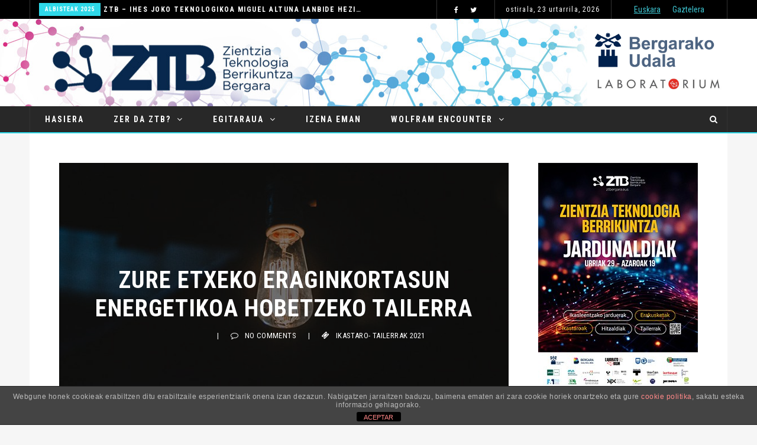

--- FILE ---
content_type: text/html; charset=UTF-8
request_url: https://ztbergara.eus/zure-etxeko-eraginkortasun-energetikoa-hobetzeko-tailerra/
body_size: 34008
content:
<!doctype html><html
class=no-js dir=ltr lang=eu prefix="og: https://ogp.me/ns#"><head><style>img.lazy{min-height:1px}</style><link
href=https://ztbergara.eus/wp-content/plugins/w3-total-cache/pub/js/lazyload.min.js?x86978 as=script><meta
charset="UTF-8">
<!--[if IE]><meta
http-equiv="X-UA-Compatible" content="IE=Edge,chrome=1"><![endif]--><meta
name="viewport" content="width=device-width, initial-scale=1"><link
rel=pingback href=https://ztbergara.eus/xmlrpc.php><title>Zure etxeko eraginkortasun energetikoa hobetzeko tailerra - ZTB - Zientzia Teknologia Berrikuntza Bergara</title><link
rel=alternate hreflang=eu href=https://ztbergara.eus/zure-etxeko-eraginkortasun-energetikoa-hobetzeko-tailerra/ ><link
rel=alternate hreflang=es href=https://ztbergara.eus/es/taller-para-mejorar-la-eficiencia-energetica-de-tu-hogar/ ><link
rel=alternate hreflang=x-default href=https://ztbergara.eus/zure-etxeko-eraginkortasun-energetikoa-hobetzeko-tailerra/ ><meta
name="robots" content="max-image-preview:large"><meta
name="author" content="mcossio"><link
rel=canonical href=https://ztbergara.eus/zure-etxeko-eraginkortasun-energetikoa-hobetzeko-tailerra/ ><meta
name="generator" content="All in One SEO (AIOSEO) 4.8.9"><meta
property="og:locale" content="en_US"><meta
property="og:site_name" content="ZTB - Zientzia Teknologia Berrikuntza Bergara - ZTB jardunaldiak"><meta
property="og:type" content="article"><meta
property="og:title" content="Zure etxeko eraginkortasun energetikoa hobetzeko tailerra - ZTB - Zientzia Teknologia Berrikuntza Bergara"><meta
property="og:url" content="https://ztbergara.eus/zure-etxeko-eraginkortasun-energetikoa-hobetzeko-tailerra/"><meta
property="article:published_time" content="2021-10-15T13:38:56+00:00"><meta
property="article:modified_time" content="2022-05-09T12:07:50+00:00"><meta
name="twitter:card" content="summary_large_image"><meta
name="twitter:title" content="Zure etxeko eraginkortasun energetikoa hobetzeko tailerra - ZTB - Zientzia Teknologia Berrikuntza Bergara"> <script type=application/ld+json class=aioseo-schema>{"@context":"https:\/\/schema.org","@graph":[{"@type":"BlogPosting","@id":"https:\/\/ztbergara.eus\/zure-etxeko-eraginkortasun-energetikoa-hobetzeko-tailerra\/#blogposting","name":"Zure etxeko eraginkortasun energetikoa hobetzeko tailerra - ZTB - Zientzia Teknologia Berrikuntza Bergara","headline":"Zure etxeko eraginkortasun energetikoa hobetzeko tailerra","author":{"@id":"https:\/\/ztbergara.eus\/author\/mcossio\/#author"},"publisher":{"@id":"https:\/\/ztbergara.eus\/#organization"},"image":{"@type":"ImageObject","url":"https:\/\/ztbergara.eus\/wp-content\/uploads\/2021\/10\/bombilla.jpg","width":800,"height":533,"caption":"ztb bergara"},"datePublished":"2021-10-15T13:38:56+00:00","dateModified":"2022-05-09T12:07:50+00:00","inLanguage":"eu","mainEntityOfPage":{"@id":"https:\/\/ztbergara.eus\/zure-etxeko-eraginkortasun-energetikoa-hobetzeko-tailerra\/#webpage"},"isPartOf":{"@id":"https:\/\/ztbergara.eus\/zure-etxeko-eraginkortasun-energetikoa-hobetzeko-tailerra\/#webpage"},"articleSection":"Ikastaro- tailerrak 2021, ikastaro-tailerrak"},{"@type":"BreadcrumbList","@id":"https:\/\/ztbergara.eus\/zure-etxeko-eraginkortasun-energetikoa-hobetzeko-tailerra\/#breadcrumblist","itemListElement":[{"@type":"ListItem","@id":"https:\/\/ztbergara.eus#listItem","position":1,"name":"Home","item":"https:\/\/ztbergara.eus","nextItem":{"@type":"ListItem","@id":"https:\/\/ztbergara.eus\/category\/ikastaro-tailerrak-2021\/#listItem","name":"Ikastaro- tailerrak 2021"}},{"@type":"ListItem","@id":"https:\/\/ztbergara.eus\/category\/ikastaro-tailerrak-2021\/#listItem","position":2,"name":"Ikastaro- tailerrak 2021","item":"https:\/\/ztbergara.eus\/category\/ikastaro-tailerrak-2021\/","nextItem":{"@type":"ListItem","@id":"https:\/\/ztbergara.eus\/zure-etxeko-eraginkortasun-energetikoa-hobetzeko-tailerra\/#listItem","name":"Zure etxeko eraginkortasun energetikoa hobetzeko tailerra"},"previousItem":{"@type":"ListItem","@id":"https:\/\/ztbergara.eus#listItem","name":"Home"}},{"@type":"ListItem","@id":"https:\/\/ztbergara.eus\/zure-etxeko-eraginkortasun-energetikoa-hobetzeko-tailerra\/#listItem","position":3,"name":"Zure etxeko eraginkortasun energetikoa hobetzeko tailerra","previousItem":{"@type":"ListItem","@id":"https:\/\/ztbergara.eus\/category\/ikastaro-tailerrak-2021\/#listItem","name":"Ikastaro- tailerrak 2021"}}]},{"@type":"Organization","@id":"https:\/\/ztbergara.eus\/#organization","name":"ZTB - Zientzia Teknologia Berrikuntza Bergara","description":"ZTB jardunaldiak","url":"https:\/\/ztbergara.eus\/"},{"@type":"Person","@id":"https:\/\/ztbergara.eus\/author\/mcossio\/#author","url":"https:\/\/ztbergara.eus\/author\/mcossio\/","name":"mcossio","image":{"@type":"ImageObject","@id":"https:\/\/ztbergara.eus\/zure-etxeko-eraginkortasun-energetikoa-hobetzeko-tailerra\/#authorImage","url":"https:\/\/secure.gravatar.com\/avatar\/a248ea9882f00a063a753d865a75bc66?s=96&d=mm&r=g","width":96,"height":96,"caption":"mcossio"}},{"@type":"WebPage","@id":"https:\/\/ztbergara.eus\/zure-etxeko-eraginkortasun-energetikoa-hobetzeko-tailerra\/#webpage","url":"https:\/\/ztbergara.eus\/zure-etxeko-eraginkortasun-energetikoa-hobetzeko-tailerra\/","name":"Zure etxeko eraginkortasun energetikoa hobetzeko tailerra - ZTB - Zientzia Teknologia Berrikuntza Bergara","inLanguage":"eu","isPartOf":{"@id":"https:\/\/ztbergara.eus\/#website"},"breadcrumb":{"@id":"https:\/\/ztbergara.eus\/zure-etxeko-eraginkortasun-energetikoa-hobetzeko-tailerra\/#breadcrumblist"},"author":{"@id":"https:\/\/ztbergara.eus\/author\/mcossio\/#author"},"creator":{"@id":"https:\/\/ztbergara.eus\/author\/mcossio\/#author"},"image":{"@type":"ImageObject","url":"https:\/\/ztbergara.eus\/wp-content\/uploads\/2021\/10\/bombilla.jpg","@id":"https:\/\/ztbergara.eus\/zure-etxeko-eraginkortasun-energetikoa-hobetzeko-tailerra\/#mainImage","width":800,"height":533,"caption":"ztb bergara"},"primaryImageOfPage":{"@id":"https:\/\/ztbergara.eus\/zure-etxeko-eraginkortasun-energetikoa-hobetzeko-tailerra\/#mainImage"},"datePublished":"2021-10-15T13:38:56+00:00","dateModified":"2022-05-09T12:07:50+00:00"},{"@type":"WebSite","@id":"https:\/\/ztbergara.eus\/#website","url":"https:\/\/ztbergara.eus\/","name":"ZTB - Zientzia Teknologia Berrikuntza Bergara","description":"ZTB jardunaldiak","inLanguage":"eu","publisher":{"@id":"https:\/\/ztbergara.eus\/#organization"}}]}</script> <link
rel=dns-prefetch href=//fonts.googleapis.com><link
rel=dns-prefetch href=//s.w.org><link
rel=preconnect href=https://fonts.gstatic.com crossorigin><link
rel=alternate type=application/rss+xml title="ZTB - Zientzia Teknologia Berrikuntza Bergara &raquo; Jarioa" href=https://ztbergara.eus/feed/ ><link
rel=alternate type=application/rss+xml title="ZTB - Zientzia Teknologia Berrikuntza Bergara &raquo; Iruzkinen jarioa" href=https://ztbergara.eus/comments/feed/ > <script>window._wpemojiSettings={"baseUrl":"https:\/\/s.w.org\/images\/core\/emoji\/14.0.0\/72x72\/","ext":".png","svgUrl":"https:\/\/s.w.org\/images\/core\/emoji\/14.0.0\/svg\/","svgExt":".svg","source":{"concatemoji":"https:\/\/ztbergara.eus\/wp-includes\/js\/wp-emoji-release.min.js"}};
/*! This file is auto-generated */
!function(e,a,t){var n,r,o,i=a.createElement("canvas"),p=i.getContext&&i.getContext("2d");function s(e,t){var a=String.fromCharCode,e=(p.clearRect(0,0,i.width,i.height),p.fillText(a.apply(this,e),0,0),i.toDataURL());return p.clearRect(0,0,i.width,i.height),p.fillText(a.apply(this,t),0,0),e===i.toDataURL()}function c(e){var t=a.createElement("script");t.src=e,t.defer=t.type="text/javascript",a.getElementsByTagName("head")[0].appendChild(t)}for(o=Array("flag","emoji"),t.supports={everything:!0,everythingExceptFlag:!0},r=0;r<o.length;r++)t.supports[o[r]]=function(e){if(!p||!p.fillText)return!1;switch(p.textBaseline="top",p.font="600 32px Arial",e){case"flag":return s([127987,65039,8205,9895,65039],[127987,65039,8203,9895,65039])?!1:!s([55356,56826,55356,56819],[55356,56826,8203,55356,56819])&&!s([55356,57332,56128,56423,56128,56418,56128,56421,56128,56430,56128,56423,56128,56447],[55356,57332,8203,56128,56423,8203,56128,56418,8203,56128,56421,8203,56128,56430,8203,56128,56423,8203,56128,56447]);case"emoji":return!s([129777,127995,8205,129778,127999],[129777,127995,8203,129778,127999])}return!1}(o[r]),t.supports.everything=t.supports.everything&&t.supports[o[r]],"flag"!==o[r]&&(t.supports.everythingExceptFlag=t.supports.everythingExceptFlag&&t.supports[o[r]]);t.supports.everythingExceptFlag=t.supports.everythingExceptFlag&&!t.supports.flag,t.DOMReady=!1,t.readyCallback=function(){t.DOMReady=!0},t.supports.everything||(n=function(){t.readyCallback()},a.addEventListener?(a.addEventListener("DOMContentLoaded",n,!1),e.addEventListener("load",n,!1)):(e.attachEvent("onload",n),a.attachEvent("onreadystatechange",function(){"complete"===a.readyState&&t.readyCallback()})),(e=t.source||{}).concatemoji?c(e.concatemoji):e.wpemoji&&e.twemoji&&(c(e.twemoji),c(e.wpemoji)))}(window,document,window._wpemojiSettings);</script> <style>img.wp-smiley,img.emoji{display:inline !important;border:none !important;box-shadow:none !important;height:1em !important;width:1em !important;margin:0
0.07em !important;vertical-align:-0.1em !important;background:none !important;padding:0
!important}</style><link
rel=stylesheet href=https://ztbergara.eus/wp-content/cache/minify/a5ff7.css?x86978 media=all><style id=global-styles-inline-css>/*<![CDATA[*/body{--wp--preset--color--black:#000;--wp--preset--color--cyan-bluish-gray:#abb8c3;--wp--preset--color--white:#fff;--wp--preset--color--pale-pink:#f78da7;--wp--preset--color--vivid-red:#cf2e2e;--wp--preset--color--luminous-vivid-orange:#ff6900;--wp--preset--color--luminous-vivid-amber:#fcb900;--wp--preset--color--light-green-cyan:#7bdcb5;--wp--preset--color--vivid-green-cyan:#00d084;--wp--preset--color--pale-cyan-blue:#8ed1fc;--wp--preset--color--vivid-cyan-blue:#0693e3;--wp--preset--color--vivid-purple:#9b51e0;--wp--preset--gradient--vivid-cyan-blue-to-vivid-purple:linear-gradient(135deg,rgba(6,147,227,1) 0%,rgb(155,81,224) 100%);--wp--preset--gradient--light-green-cyan-to-vivid-green-cyan:linear-gradient(135deg,rgb(122,220,180) 0%,rgb(0,208,130) 100%);--wp--preset--gradient--luminous-vivid-amber-to-luminous-vivid-orange:linear-gradient(135deg,rgba(252,185,0,1) 0%,rgba(255,105,0,1) 100%);--wp--preset--gradient--luminous-vivid-orange-to-vivid-red:linear-gradient(135deg,rgba(255,105,0,1) 0%,rgb(207,46,46) 100%);--wp--preset--gradient--very-light-gray-to-cyan-bluish-gray:linear-gradient(135deg,rgb(238,238,238) 0%,rgb(169,184,195) 100%);--wp--preset--gradient--cool-to-warm-spectrum:linear-gradient(135deg,rgb(74,234,220) 0%,rgb(151,120,209) 20%,rgb(207,42,186) 40%,rgb(238,44,130) 60%,rgb(251,105,98) 80%,rgb(254,248,76) 100%);--wp--preset--gradient--blush-light-purple:linear-gradient(135deg,rgb(255,206,236) 0%,rgb(152,150,240) 100%);--wp--preset--gradient--blush-bordeaux:linear-gradient(135deg,rgb(254,205,165) 0%,rgb(254,45,45) 50%,rgb(107,0,62) 100%);--wp--preset--gradient--luminous-dusk:linear-gradient(135deg,rgb(255,203,112) 0%,rgb(199,81,192) 50%,rgb(65,88,208) 100%);--wp--preset--gradient--pale-ocean:linear-gradient(135deg,rgb(255,245,203) 0%,rgb(182,227,212) 50%,rgb(51,167,181) 100%);--wp--preset--gradient--electric-grass:linear-gradient(135deg,rgb(202,248,128) 0%,rgb(113,206,126) 100%);--wp--preset--gradient--midnight:linear-gradient(135deg,rgb(2,3,129) 0%,rgb(40,116,252) 100%);--wp--preset--duotone--dark-grayscale:url('#wp-duotone-dark-grayscale');--wp--preset--duotone--grayscale:url('#wp-duotone-grayscale');--wp--preset--duotone--purple-yellow:url('#wp-duotone-purple-yellow');--wp--preset--duotone--blue-red:url('#wp-duotone-blue-red');--wp--preset--duotone--midnight:url('#wp-duotone-midnight');--wp--preset--duotone--magenta-yellow:url('#wp-duotone-magenta-yellow');--wp--preset--duotone--purple-green:url('#wp-duotone-purple-green');--wp--preset--duotone--blue-orange:url('#wp-duotone-blue-orange');--wp--preset--font-size--small:13px;--wp--preset--font-size--medium:20px;--wp--preset--font-size--large:36px;--wp--preset--font-size--x-large:42px}.has-black-color{color:var(--wp--preset--color--black) !important}.has-cyan-bluish-gray-color{color:var(--wp--preset--color--cyan-bluish-gray) !important}.has-white-color{color:var(--wp--preset--color--white) !important}.has-pale-pink-color{color:var(--wp--preset--color--pale-pink) !important}.has-vivid-red-color{color:var(--wp--preset--color--vivid-red) !important}.has-luminous-vivid-orange-color{color:var(--wp--preset--color--luminous-vivid-orange) !important}.has-luminous-vivid-amber-color{color:var(--wp--preset--color--luminous-vivid-amber) !important}.has-light-green-cyan-color{color:var(--wp--preset--color--light-green-cyan) !important}.has-vivid-green-cyan-color{color:var(--wp--preset--color--vivid-green-cyan) !important}.has-pale-cyan-blue-color{color:var(--wp--preset--color--pale-cyan-blue) !important}.has-vivid-cyan-blue-color{color:var(--wp--preset--color--vivid-cyan-blue) !important}.has-vivid-purple-color{color:var(--wp--preset--color--vivid-purple) !important}.has-black-background-color{background-color:var(--wp--preset--color--black) !important}.has-cyan-bluish-gray-background-color{background-color:var(--wp--preset--color--cyan-bluish-gray) !important}.has-white-background-color{background-color:var(--wp--preset--color--white) !important}.has-pale-pink-background-color{background-color:var(--wp--preset--color--pale-pink) !important}.has-vivid-red-background-color{background-color:var(--wp--preset--color--vivid-red) !important}.has-luminous-vivid-orange-background-color{background-color:var(--wp--preset--color--luminous-vivid-orange) !important}.has-luminous-vivid-amber-background-color{background-color:var(--wp--preset--color--luminous-vivid-amber) !important}.has-light-green-cyan-background-color{background-color:var(--wp--preset--color--light-green-cyan) !important}.has-vivid-green-cyan-background-color{background-color:var(--wp--preset--color--vivid-green-cyan) !important}.has-pale-cyan-blue-background-color{background-color:var(--wp--preset--color--pale-cyan-blue) !important}.has-vivid-cyan-blue-background-color{background-color:var(--wp--preset--color--vivid-cyan-blue) !important}.has-vivid-purple-background-color{background-color:var(--wp--preset--color--vivid-purple) !important}.has-black-border-color{border-color:var(--wp--preset--color--black) !important}.has-cyan-bluish-gray-border-color{border-color:var(--wp--preset--color--cyan-bluish-gray) !important}.has-white-border-color{border-color:var(--wp--preset--color--white) !important}.has-pale-pink-border-color{border-color:var(--wp--preset--color--pale-pink) !important}.has-vivid-red-border-color{border-color:var(--wp--preset--color--vivid-red) !important}.has-luminous-vivid-orange-border-color{border-color:var(--wp--preset--color--luminous-vivid-orange) !important}.has-luminous-vivid-amber-border-color{border-color:var(--wp--preset--color--luminous-vivid-amber) !important}.has-light-green-cyan-border-color{border-color:var(--wp--preset--color--light-green-cyan) !important}.has-vivid-green-cyan-border-color{border-color:var(--wp--preset--color--vivid-green-cyan) !important}.has-pale-cyan-blue-border-color{border-color:var(--wp--preset--color--pale-cyan-blue) !important}.has-vivid-cyan-blue-border-color{border-color:var(--wp--preset--color--vivid-cyan-blue) !important}.has-vivid-purple-border-color{border-color:var(--wp--preset--color--vivid-purple) !important}.has-vivid-cyan-blue-to-vivid-purple-gradient-background{background:var(--wp--preset--gradient--vivid-cyan-blue-to-vivid-purple) !important}.has-light-green-cyan-to-vivid-green-cyan-gradient-background{background:var(--wp--preset--gradient--light-green-cyan-to-vivid-green-cyan) !important}.has-luminous-vivid-amber-to-luminous-vivid-orange-gradient-background{background:var(--wp--preset--gradient--luminous-vivid-amber-to-luminous-vivid-orange) !important}.has-luminous-vivid-orange-to-vivid-red-gradient-background{background:var(--wp--preset--gradient--luminous-vivid-orange-to-vivid-red) !important}.has-very-light-gray-to-cyan-bluish-gray-gradient-background{background:var(--wp--preset--gradient--very-light-gray-to-cyan-bluish-gray) !important}.has-cool-to-warm-spectrum-gradient-background{background:var(--wp--preset--gradient--cool-to-warm-spectrum) !important}.has-blush-light-purple-gradient-background{background:var(--wp--preset--gradient--blush-light-purple) !important}.has-blush-bordeaux-gradient-background{background:var(--wp--preset--gradient--blush-bordeaux) !important}.has-luminous-dusk-gradient-background{background:var(--wp--preset--gradient--luminous-dusk) !important}.has-pale-ocean-gradient-background{background:var(--wp--preset--gradient--pale-ocean) !important}.has-electric-grass-gradient-background{background:var(--wp--preset--gradient--electric-grass) !important}.has-midnight-gradient-background{background:var(--wp--preset--gradient--midnight) !important}.has-small-font-size{font-size:var(--wp--preset--font-size--small) !important}.has-medium-font-size{font-size:var(--wp--preset--font-size--medium) !important}.has-large-font-size{font-size:var(--wp--preset--font-size--large) !important}.has-x-large-font-size{font-size:var(--wp--preset--font-size--x-large) !important}/*]]>*/</style><link
rel=stylesheet href=https://ztbergara.eus/wp-content/cache/minify/ecc20.css?x86978 media=all><style id=wpml-legacy-horizontal-list-0-inline-css>.wpml-ls-statics-footer{background-color:#eee}.wpml-ls-statics-footer, .wpml-ls-statics-footer .wpml-ls-sub-menu, .wpml-ls-statics-footer
a{border-color:#cdcdcd}.wpml-ls-statics-footer a, .wpml-ls-statics-footer .wpml-ls-sub-menu a, .wpml-ls-statics-footer .wpml-ls-sub-menu a:link, .wpml-ls-statics-footer li:not(.wpml-ls-current-language) .wpml-ls-link, .wpml-ls-statics-footer li:not(.wpml-ls-current-language) .wpml-ls-link:link{color:#444;background-color:#fff}.wpml-ls-statics-footer .wpml-ls-sub-menu a:hover,.wpml-ls-statics-footer .wpml-ls-sub-menu a:focus, .wpml-ls-statics-footer .wpml-ls-sub-menu a:link:hover, .wpml-ls-statics-footer .wpml-ls-sub-menu a:link:focus{color:#000;background-color:#eee}.wpml-ls-statics-footer .wpml-ls-current-language>a{color:#444;background-color:#fff}.wpml-ls-statics-footer .wpml-ls-current-language:hover>a, .wpml-ls-statics-footer .wpml-ls-current-language>a:focus{color:#000;background-color:#eee}</style><link
rel=stylesheet href=https://ztbergara.eus/wp-content/cache/minify/bf639.css?x86978 media=all><link
rel=stylesheet id=dynamic-css-css  href='https://ztbergara.eus/wp-admin/admin-ajax.php?action=dynamic_css_action&#038;wpnonce=c0b1643107' type=text/css media=all><link
rel=stylesheet id=redux-google-fonts-css  href='//fonts.googleapis.com/css?family=Roboto+Condensed%3A400%7CLato%3A400&#038;subset=latin' type=text/css media=all><link
rel=stylesheet id=evcal_google_fonts-css  href='//fonts.googleapis.com/css?family=Oswald%3A400%2C300%7COpen+Sans%3A700%2C400%2C400i%7CRoboto%3A700%2C400' type=text/css media=screen><link
rel=stylesheet href=https://ztbergara.eus/wp-content/cache/minify/4522b.css?x86978 media=all><link
rel=preload as=style href="https://fonts.googleapis.com/css?family=Roboto%20Condensed:300,400,700,300italic,400italic,700italic%7CLato:100,300,400,700,900,100italic,300italic,400italic,700italic,900italic&#038;subset=latin&#038;display=swap"><link
rel=stylesheet href="https://fonts.googleapis.com/css?family=Roboto%20Condensed:300,400,700,300italic,400italic,700italic%7CLato:100,300,400,700,900,100italic,300italic,400italic,700italic,900italic&#038;subset=latin&#038;display=swap" media=print onload="this.media='all'"><noscript><link
rel=stylesheet href="https://fonts.googleapis.com/css?family=Roboto%20Condensed:300,400,700,300italic,400italic,700italic%7CLato:100,300,400,700,900,100italic,300italic,400italic,700italic,900italic&#038;subset=latin&#038;display=swap"></noscript><script src=https://ztbergara.eus/wp-content/cache/minify/818c0.js?x86978></script> <script id=front-principal-js-extra>var cdp_cookies_info={"url_plugin":"https:\/\/ztbergara.eus\/wp-content\/plugins\/asesor-cookies-para-la-ley-en-espana\/plugin.php","url_admin_ajax":"https:\/\/ztbergara.eus\/wp-admin\/admin-ajax.php"};</script> <script src=https://ztbergara.eus/wp-content/cache/minify/a1dda.js?x86978></script> <link
rel=https://api.w.org/ href=https://ztbergara.eus/wp-json/ ><link
rel=alternate type=application/json href=https://ztbergara.eus/wp-json/wp/v2/posts/5943><link
rel=EditURI type=application/rsd+xml title=RSD href=https://ztbergara.eus/xmlrpc.php?rsd><link
rel=wlwmanifest type=application/wlwmanifest+xml href=https://ztbergara.eus/wp-includes/wlwmanifest.xml><meta
name="generator" content="WordPress 6.0.11"><link
rel=shortlink href='https://ztbergara.eus/?p=5943'><link
rel=alternate type=application/json+oembed href="https://ztbergara.eus/wp-json/oembed/1.0/embed?url=https%3A%2F%2Fztbergara.eus%2Fzure-etxeko-eraginkortasun-energetikoa-hobetzeko-tailerra%2F"><link
rel=alternate type=text/xml+oembed href="https://ztbergara.eus/wp-json/oembed/1.0/embed?url=https%3A%2F%2Fztbergara.eus%2Fzure-etxeko-eraginkortasun-energetikoa-hobetzeko-tailerra%2F&#038;format=xml"><meta
name="generator" content="WPML ver:4.8.2 stt:16,2;"><meta
name="generator" content="Redux 4.5.8"><script>(function(url){if(/(?:Chrome\/26\.0\.1410\.63 Safari\/537\.31|WordfenceTestMonBot)/.test(navigator.userAgent)){return;}
var addEvent=function(evt,handler){if(window.addEventListener){document.addEventListener(evt,handler,false);}else if(window.attachEvent){document.attachEvent('on'+evt,handler);}};var removeEvent=function(evt,handler){if(window.removeEventListener){document.removeEventListener(evt,handler,false);}else if(window.detachEvent){document.detachEvent('on'+evt,handler);}};var evts='contextmenu dblclick drag dragend dragenter dragleave dragover dragstart drop keydown keypress keyup mousedown mousemove mouseout mouseover mouseup mousewheel scroll'.split(' ');var logHuman=function(){if(window.wfLogHumanRan){return;}
window.wfLogHumanRan=true;var wfscr=document.createElement('script');wfscr.type='text/javascript';wfscr.async=true;wfscr.src=url+'&r='+Math.random();(document.getElementsByTagName('head')[0]||document.getElementsByTagName('body')[0]).appendChild(wfscr);for(var i=0;i<evts.length;i++){removeEvent(evts[i],logHuman);}};for(var i=0;i<evts.length;i++){addEvent(evts[i],logHuman);}})('//ztbergara.eus/?wordfence_lh=1&hid=C719E53A75D1702DF4BE57577733DABA');</script> <meta
name="generator" content="EventON 2.6"><meta
name="generator" content="Powered by WPBakery Page Builder - drag and drop page builder for WordPress."><link
rel=icon href=https://ztbergara.eus/wp-content/uploads/2025/08/cropped-ztb-logotipoa-32x32.jpg?x86978 sizes=32x32><link
rel=icon href=https://ztbergara.eus/wp-content/uploads/2025/08/cropped-ztb-logotipoa-192x192.jpg?x86978 sizes=192x192><link
rel=apple-touch-icon href=https://ztbergara.eus/wp-content/uploads/2025/08/cropped-ztb-logotipoa-180x180.jpg?x86978><meta
name="msapplication-TileImage" content="https://ztbergara.eus/wp-content/uploads/2025/08/cropped-ztb-logotipoa-270x270.jpg"><style id=wp-custom-css>.flownews-top-content-layout1 .article-title
a{font-size:25px}</style><noscript><style>.wpb_animate_when_almost_visible{opacity:1}</style></noscript>
 <script async src="https://www.googletagmanager.com/gtag/js?id=UA-108336820-1"></script> <script>window.dataLayer=window.dataLayer||[];function gtag(){dataLayer.push(arguments);}
gtag('js',new Date());gtag('config','UA-108336820-1');</script> </head><body
class="post-template-default single single-post postid-5943 single-format-standard flownews-fullwidth flownews-layout-default wpb-js-composer js-comp-ver-6.9.0 vc_responsive"><div
id=flownews-outer-wrap ><header
class="flownews-header-wrap flownews-menu-left flownews-menu-style1"><div
class="flownews-header-wrap-container header-desktop"><div
class=flownews-header-top><div
class=flownews-wrap-container><div
class="flownews-ticker col-sm-7"><script>jQuery(document).ready(function($){$('.flownews-top-news-ticker').owlCarousel({loop:true,margin:0,nav:true,lazyLoad:false,dots:false,autoplay:true,smartSpeed:2000,navText:['<i class="flownewsicon fa-angle-left"></i>','<i class="flownewsicon fa-angle-right"></i>'],autoplayTimeout:2000,responsive:{0:{items:1}}});});</script><div
class=flownews-top-news-ticker><div
class=news-ticker-item><div
class=news-ticker-item-category><a
href=https://ztbergara.eus/category/albisteak-2025/ title="View all posts in Albisteak 2025">Albisteak 2025</a></div><div
class=news-ticker-item-title><a
href=https://ztbergara.eus/ztb-ihes-joko-teknologikoa-miguel-altuna-lanbide-heziketa-zentroan/ >ZTB – Ihes Joko Teknologikoa Miguel Altuna Lanbide Heziketa zentroan</a></div></div><div
class=news-ticker-item><div
class=news-ticker-item-category><a
href=https://ztbergara.eus/category/albisteak-2025/ title="View all posts in Albisteak 2025">Albisteak 2025</a></div><div
class=news-ticker-item-title><a
href=https://ztbergara.eus/gazte-ikerlariak-protagonista-zientzia-teknologia-eta-berrikuntzaren-astean-bergaran/ >Gazte ikerlariak protagonista Zientzia, Teknologia eta Berrikuntzaren Astean Bergaran</a></div></div><div
class=news-ticker-item><div
class=news-ticker-item-category><a
href=https://ztbergara.eus/category/albisteak-2025/ title="View all posts in Albisteak 2025">Albisteak 2025</a></div><div
class=news-ticker-item-title><a
href=https://ztbergara.eus/kronika-ideien-kimika-unibertso-kimikoaren-azken-muga-hitzaldia/ >KRONIKA: “Ideien Kimika. Unibertso kimikoaren azken muga” hitzaldia</a></div></div><div
class=news-ticker-item><div
class=news-ticker-item-category><a
href=https://ztbergara.eus/category/albisteak-2025/ title="View all posts in Albisteak 2025">Albisteak 2025</a></div><div
class=news-ticker-item-title><a
href=https://ztbergara.eus/kronika-bergaran-adimen-artifizial-generatiboaren-aukerak-negozio-txikientzat/ >KRONIKA: Bergaran Adimen Artifizial Generatiboaren aukerak negozio txikientzat</a></div></div><div
class=news-ticker-item><div
class=news-ticker-item-category><a
href=https://ztbergara.eus/category/albisteak-2025/ title="View all posts in Albisteak 2025">Albisteak 2025</a></div><div
class=news-ticker-item-title><a
href=https://ztbergara.eus/kronika-koloreen-kimika-zientziaren-eta-ikusgarritasunaren-arteko-elkargunea/ >KRONIKA: Koloreen Kimika: Zientziaren eta Ikusgarritasunaren arteko elkargunea</a></div></div><div
class=news-ticker-item><div
class=news-ticker-item-category><a
href=https://ztbergara.eus/category/albisteak-2025/ title="View all posts in Albisteak 2025">Albisteak 2025</a></div><div
class=news-ticker-item-title><a
href=https://ztbergara.eus/erakusketa-fernando-g-baptista-infografia-zientifikoaren-esploratzailea/ >ERAKUSKETA: Fernando G. Baptista: Infografia zientifikoaren esploratzailea</a></div></div><div
class=news-ticker-item><div
class=news-ticker-item-category><a
href=https://ztbergara.eus/category/albisteak-2025/ title="View all posts in Albisteak 2025">Albisteak 2025</a></div><div
class=news-ticker-item-title><a
href=https://ztbergara.eus/8622/ >Kronika: “Explorando la materia átomo a átomo” hitzaldia</a></div></div><div
class=news-ticker-item><div
class=news-ticker-item-category><a
href=https://ztbergara.eus/category/albisteak-2025/ title="View all posts in Albisteak 2025">Albisteak 2025</a></div><div
class=news-ticker-item-title><a
href=https://ztbergara.eus/kronika-kuantikaren-olatua-surfeatzen-hitzaldia/ >Kronika: “Kuantikaren olatua surfeatzen” hitzaldia</a></div></div><div
class=news-ticker-item><div
class=news-ticker-item-category><a
href=https://ztbergara.eus/category/albisteak-2025/ title="View all posts in Albisteak 2025">Albisteak 2025</a></div><div
class=news-ticker-item-title><a
href=https://ztbergara.eus/hasi-da-ztb-teknologia-kuantikoa-hizpide-hartuta/ >Hasi da ZTB, teknologia kuantikoa hizpide hartuta</a></div></div><div
class=news-ticker-item><div
class=news-ticker-item-category><a
href=https://ztbergara.eus/category/albisteak-2025/ title="View all posts in Albisteak 2025">Albisteak 2025</a></div><div
class=news-ticker-item-title><a
href=https://ztbergara.eus/zientzia-eta-teknologia-kuantikoa-izango-da-bergarako-ztb-jardunaldien-aurtengo-gaia/ >‘Zientzia eta Teknologia Kuantikoa’ izango da Bergarako ZTB jardunaldien aurtengo gaia</a></div></div><div
class=news-ticker-item><div
class=news-ticker-item-category><a
href=https://ztbergara.eus/category/hitzaldiak-2025/ title="View all posts in Hitzaldiak 2025">Hitzaldiak 2025</a></div><div
class=news-ticker-item-title><a
href=https://ztbergara.eus/gazte-ikerlariak/ >Gazte ikerlariak</a></div></div><div
class=news-ticker-item><div
class=news-ticker-item-category><a
href=https://ztbergara.eus/category/albisteak-2025/ title="View all posts in Albisteak 2025">Albisteak 2025</a></div><div
class=news-ticker-item-title><a
href=https://ztbergara.eus/2025eko-xii-jot-down-zientzia-sariek-bergara-zientziaren-epizentro-bihurtu-dute-asteburuan/ >2025eko XII. Jot Down Zientzia Sariek Bergara zientziaren epizentro bihurtu dute asteburuan</a></div></div><div
class=news-ticker-item><div
class=news-ticker-item-category><a
href=https://ztbergara.eus/category/albisteak-2025/ title="View all posts in Albisteak 2025">Albisteak 2025</a></div><div
class=news-ticker-item-title><a
href=https://ztbergara.eus/ztb-2025/ >ZTB 2025</a></div></div><div
class=news-ticker-item><div
class=news-ticker-item-category><a
href=https://ztbergara.eus/category/hezkuntza-eskaintza-2025/ title="View all posts in Hezkuntza-eskaintza 2025">Hezkuntza-eskaintza 2025</a></div><div
class=news-ticker-item-title><a
href=https://ztbergara.eus/steam-koin/ >STEAM KoIn</a></div></div><div
class=news-ticker-item><div
class=news-ticker-item-category><a
href=https://ztbergara.eus/category/hezkuntza-eskaintza-2025/ title="View all posts in Hezkuntza-eskaintza 2025">Hezkuntza-eskaintza 2025</a></div><div
class=news-ticker-item-title><a
href=https://ztbergara.eus/laboratorium-museoaren-bisita-gidatua/ >Laboratorium museoaren bisita gidatua</a></div></div><div
class=news-ticker-item><div
class=news-ticker-item-category><a
href=https://ztbergara.eus/category/hezkuntza-eskaintza-2025/ title="View all posts in Hezkuntza-eskaintza 2025">Hezkuntza-eskaintza 2025</a></div><div
class=news-ticker-item-title><a
href=https://ztbergara.eus/emakume-zientzilariak-iv-edizioa/ >Emakume zientzilariak IV edizioa</a></div></div><div
class=news-ticker-item><div
class=news-ticker-item-category><a
href=https://ztbergara.eus/category/hezkuntza-eskaintza-2025/ title="View all posts in Hezkuntza-eskaintza 2025">Hezkuntza-eskaintza 2025</a></div><div
class=news-ticker-item-title><a
href=https://ztbergara.eus/infografia-zientifikoaren-esploratzailea/ >Infografia zientifikoaren esploratzailea</a></div></div><div
class=news-ticker-item><div
class=news-ticker-item-category><a
href=https://ztbergara.eus/category/hezkuntza-eskaintza-2025/ title="View all posts in Hezkuntza-eskaintza 2025">Hezkuntza-eskaintza 2025</a></div><div
class=news-ticker-item-title><a
href=https://ztbergara.eus/ikuspegi-kuantikoak-ikusezinaren-zientzia-esperimentala/ >Ikuspegi Kuantikoak: ikusezinaren zientzia esperimentala</a></div></div><div
class=news-ticker-item><div
class=news-ticker-item-category><a
href=https://ztbergara.eus/category/zientzia-jot-down-2025/ title="View all posts in Zientzia Jot Down 2025">Zientzia Jot Down 2025</a></div><div
class=news-ticker-item-title><a
href=https://ztbergara.eus/miniaturazko-zientzialarientzat-familia-jarduerak/ >Miniaturazko zientzialarientzat (Familia-Jarduerak)</a></div></div><div
class=news-ticker-item><div
class=news-ticker-item-category><a
href=https://ztbergara.eus/category/zientzia-jot-down-2025/ title="View all posts in Zientzia Jot Down 2025">Zientzia Jot Down 2025</a></div><div
class=news-ticker-item-title><a
href=https://ztbergara.eus/adimen-geldiezinak-helduentzako-jarduerak/ >Adimen geldiezinak (Helduentzako jarduerak)</a></div></div><div
class=news-ticker-item><div
class=news-ticker-item-category><a
href=https://ztbergara.eus/category/hitzaldiak-2025/ title="View all posts in Hitzaldiak 2025">Hitzaldiak 2025</a></div><div
class=news-ticker-item-title><a
href=https://ztbergara.eus/ideien-kimika-unibertso-kimikoaren-azken-muga/ >Ideien Kimika. Unibertso kimikoaren azken muga</a></div></div><div
class=news-ticker-item><div
class=news-ticker-item-category><a
href=https://ztbergara.eus/category/ikastaro-tailerrak-2025/ title="View all posts in Ikastaro- tailerrak 2025">Ikastaro- tailerrak 2025</a></div><div
class=news-ticker-item-title><a
href=https://ztbergara.eus/adimen-artifizial-generatiboa-aplikazio-espezifikoak-negozio-txikientzat/ >Adimen Artifizial Generatiboa: aplikazio espezifikoak negozio txikientzat</a></div></div><div
class=news-ticker-item><div
class=news-ticker-item-category><a
href=https://ztbergara.eus/category/hitzaldiak-2025/ title="View all posts in Hitzaldiak 2025">Hitzaldiak 2025</a></div><div
class=news-ticker-item-title><a
href=https://ztbergara.eus/koloreen-kimika/ >Koloreen Kimika</a></div></div><div
class=news-ticker-item><div
class=news-ticker-item-category><a
href=https://ztbergara.eus/category/hitzaldiak-2025/ title="View all posts in Hitzaldiak 2025">Hitzaldiak 2025</a></div><div
class=news-ticker-item-title><a
href=https://ztbergara.eus/materia-miatzen-atomoz-atomo/ >Materia miatzen, atomoz atomo</a></div></div><div
class=news-ticker-item><div
class=news-ticker-item-category><a
href=https://ztbergara.eus/category/erakusketak-2025/ title="View all posts in Erakusketak 2025">Erakusketak 2025</a></div><div
class=news-ticker-item-title><a
href=https://ztbergara.eus/fernando-g-baptista-infografia-zientifikoaren-esploratzailea/ >Fernando G. Baptista: Infografia zientifikoaren esploratzailea</a></div></div><div
class=news-ticker-item><div
class=news-ticker-item-category><a
href=https://ztbergara.eus/category/hitzaldiak-2025/ title="View all posts in Hitzaldiak 2025">Hitzaldiak 2025</a></div><div
class=news-ticker-item-title><a
href=https://ztbergara.eus/kuantikaren-olatua-surfeatzen/ >Kuantikaren olatua surfeatzen</a></div></div><div
class=news-ticker-item><div
class=news-ticker-item-category><a
href=https://ztbergara.eus/category/erakusketak-2025/ title="View all posts in Erakusketak 2025">Erakusketak 2025</a></div><div
class=news-ticker-item-title><a
href=https://ztbergara.eus/ikuspegi-kuantikoak/ >“Visiones cuánticas” (Ikuspegi kuantikoak)</a></div></div><div
class=news-ticker-item><div
class=news-ticker-item-category><a
href=https://ztbergara.eus/category/albisteak-2024/ title="View all posts in Albisteak 2024">Albisteak 2024</a></div><div
class=news-ticker-item-title><a
href=https://ztbergara.eus/leire-legarretak-adimen-artifizialaren-inguruko-hitzaldia-eskaini-du-ztb-barruan/ >Leire Legarretak Adimen Artifizialaren inguruko hitzaldia eskaini du ZTB barruan</a></div></div><div
class=news-ticker-item><div
class=news-ticker-item-category><a
href=https://ztbergara.eus/category/albisteak-2024/ title="View all posts in Albisteak 2024">Albisteak 2024</a></div><div
class=news-ticker-item-title><a
href=https://ztbergara.eus/euskal-herriko-digitalizazioaren-erronkak-eta-aukerak-aztergai-ian-dituzte-ztbn/ >Euskal Herriko digitalizazioaren erronkak eta aukerak aztergai izan dituzte ZTBn</a></div></div><div
class=news-ticker-item><div
class=news-ticker-item-category><a
href=https://ztbergara.eus/category/albisteak-2024/ title="View all posts in Albisteak 2024">Albisteak 2024</a></div><div
class=news-ticker-item-title><a
href=https://ztbergara.eus/adimen-artifiziala-edota-gazteen-erronka-teknologikoak-izango-dira-bergarako-ztb-jardunaldien-ardatz-nagusiak/ >Adimen artifiziala edota gazteen erronka teknologikoak izango dira Bergarako ZTB jardunaldien ardatz nagusiak</a></div></div><div
class=news-ticker-item><div
class=news-ticker-item-category><a
href=https://ztbergara.eus/category/ztb-berriak/ title="View all posts in ztb-berriak">ztb-berriak</a></div><div
class=news-ticker-item-title><a
href=https://ztbergara.eus/ztb-2024/ >ZTB 2024</a></div></div><div
class=news-ticker-item><div
class=news-ticker-item-category><a
href=https://ztbergara.eus/category/hezkuntza-eskaintza-2024/ title="View all posts in Hezkuntza-eskaintza 2024">Hezkuntza-eskaintza 2024</a></div><div
class=news-ticker-item-title><a
href=https://ztbergara.eus/ihes-joko-teknologikoa-escape-room-tailerrak-2/ >Ihes Joko Teknologikoa (Escape Room) Tailerrak</a></div></div><div
class=news-ticker-item><div
class=news-ticker-item-category><a
href=https://ztbergara.eus/category/hezkuntza-eskaintza-2024/ title="View all posts in Hezkuntza-eskaintza 2024">Hezkuntza-eskaintza 2024</a></div><div
class=news-ticker-item-title><a
href=https://ztbergara.eus/steam-koin-komunitatea-indartuz/ >STEAM-KOIN komunitatea indartuz</a></div></div><div
class=news-ticker-item><div
class=news-ticker-item-category><a
href=https://ztbergara.eus/category/hitzaldiak-2024/ title="View all posts in Hitzaldiak 2024">Hitzaldiak 2024</a></div><div
class=news-ticker-item-title><a
href=https://ztbergara.eus/adimen-artifiziala-oinarrietatik-sorkuntza-eta-industriara/ >Adimen artifiziala: Oinarrietatik sorkuntza eta industriara</a></div></div><div
class=news-ticker-item><div
class=news-ticker-item-category><a
href=https://ztbergara.eus/category/hitzaldiak-2024/ title="View all posts in Hitzaldiak 2024">Hitzaldiak 2024</a></div><div
class=news-ticker-item-title><a
href=https://ztbergara.eus/digitalizazioa-euskal-herrian/ >Digitalizazioa Euskal Herrian</a></div></div><div
class=news-ticker-item><div
class=news-ticker-item-category><a
href=https://ztbergara.eus/category/erakusketak-2024/ title="View all posts in Erakusketak 2024">Erakusketak 2024</a></div><div
class=news-ticker-item-title><a
href=https://ztbergara.eus/the-black-box-kutxa-beltza-erakusketa/ >The Black Box (Kutxa Beltza) Erakusketa</a></div></div><div
class=news-ticker-item><div
class=news-ticker-item-category><a
href=https://ztbergara.eus/category/hitzaldiak-2024/ title="View all posts in Hitzaldiak 2024">Hitzaldiak 2024</a></div><div
class=news-ticker-item-title><a
href=https://ztbergara.eus/adimen-artifiziala-ezagutzen-hasi-gure-egunerokoan-duen-eragina-ulertu/ >Adimen Artifiziala ezagutzen hasi: gure egunerokoan duen eragina ulertu</a></div></div><div
class=news-ticker-item><div
class=news-ticker-item-category><a
href=https://ztbergara.eus/category/barnetegi-teknologikoa-2024/ title="View all posts in Barnetegi teknologikoa 2024">Barnetegi teknologikoa 2024</a></div><div
class=news-ticker-item-title><a
href=https://ztbergara.eus/chatgptren-eta-beste-aa-sortzailearen-tresna-batzuen-erabilera-praktikoa/ >ChatGPTren eta beste AA Sortzailearen tresna batzuen erabilera praktikoa</a></div></div><div
class=news-ticker-item><div
class=news-ticker-item-category><a
href=https://ztbergara.eus/category/ikastaro-tailerrak-2024/ title="View all posts in Ikastaro- tailerrak 2024">Ikastaro- tailerrak 2024</a></div><div
class=news-ticker-item-title><a
href=https://ztbergara.eus/aa-dendetarako-zerbitzu-hobea-eta-marketina-errazagoa/ >AA dendetarako: zerbitzu hobea eta marketina errazagoa</a></div></div><div
class=news-ticker-item><div
class=news-ticker-item-category><a
href=https://ztbergara.eus/category/hitzaldiak-2024/ title="View all posts in Hitzaldiak 2024">Hitzaldiak 2024</a></div><div
class=news-ticker-item-title><a
href=https://ztbergara.eus/aa-sortzailea-ezagutzen-oinarriak-arriskuak-eta-erreminta-giltzarriak/ >AA Sortzailea ezagutzen: Oinarriak, Arriskuak eta Erreminta Giltzarriak</a></div></div><div
class=news-ticker-item><div
class=news-ticker-item-category><a
href=https://ztbergara.eus/category/hitzaldiak-2024/ title="View all posts in Hitzaldiak 2024">Hitzaldiak 2024</a></div><div
class=news-ticker-item-title><a
href=https://ztbergara.eus/aurpegiaren-ezagutza-eta-identifikazio-biometrikorako-beste-modu-batzuk-erronkak-eta-arriskuak/ >Aurpegiaren ezagutza eta identifikazio biometrikorako beste modu batzuk: Erronkak eta Arriskuak</a></div></div><div
class=news-ticker-item><div
class=news-ticker-item-category><a
href=https://ztbergara.eus/category/albisteak-2023/ title="View all posts in Albisteak 2023">Albisteak 2023</a></div><div
class=news-ticker-item-title><a
href=https://ztbergara.eus/bergarako-ikerlari-gazteek-beraien-erronkak-aurkeztu-dituzte-ztbn/ >Bergarako ikerlari gazteek beraien erronkak aurkeztu dituzte ZTB-n</a></div></div><div
class=news-ticker-item><div
class=news-ticker-item-category><a
href=https://ztbergara.eus/category/albisteak-2023/ title="View all posts in Albisteak 2023">Albisteak 2023</a></div><div
class=news-ticker-item-title><a
href=https://ztbergara.eus/chatgpt-eta-adimen-artifizialerako-beste-tresna-batzuk-nola-erabili-aztertu-dute-ztbn/ >ChatGPT eta Adimen Artifizialerako beste tresna batzuk nola erabili aztertu dute ZTBn</a></div></div><div
class=news-ticker-item><div
class=news-ticker-item-category><a
href=https://ztbergara.eus/category/albisteak-2023/ title="View all posts in Albisteak 2023">Albisteak 2023</a></div><div
class=news-ticker-item-title><a
href=https://ztbergara.eus/artolak-jakintza-plazara-jaisteko-beharra-aldarrikatu-du-bergarako-ztbren-irekiera-ekitaldian/ >Artolak “jakintza ‘plazara’ jaisteko beharra” aldarrikatu du Bergarako ZTBren irekiera ekitaldian</a></div></div><div
class=news-ticker-item><div
class=news-ticker-item-category><a
href=https://ztbergara.eus/category/ztb-berriak/ title="View all posts in ztb-berriak">ztb-berriak</a></div><div
class=news-ticker-item-title><a
href=https://ztbergara.eus/ztb-2023/ >ZTB 2023</a></div></div><div
class=news-ticker-item><div
class=news-ticker-item-category><a
href=https://ztbergara.eus/category/albisteak-2023/ title="View all posts in Albisteak 2023">Albisteak 2023</a></div><div
class=news-ticker-item-title><a
href=https://ztbergara.eus/wolfram-encounterraren-txapelketaren-finala-ztbren-baitan/ >Wolfram Encounterraren txapelketaren finala, ZTBren baitan</a></div></div><div
class=news-ticker-item><div
class=news-ticker-item-category><a
href=https://ztbergara.eus/category/hezkuntza-eskaintza-2023/ title="View all posts in Hezkuntza-eskaintza 2023">Hezkuntza-eskaintza 2023</a></div><div
class=news-ticker-item-title><a
href=https://ztbergara.eus/ihes-joko-teknologikoa-escape-room-tailerrak/ >Ihes Joko Teknologikoa (Escape Room) tailerrak</a></div></div><div
class=news-ticker-item><div
class=news-ticker-item-category><a
href=https://ztbergara.eus/category/hezkuntza-eskaintza-2023/ title="View all posts in Hezkuntza-eskaintza 2023">Hezkuntza-eskaintza 2023</a></div><div
class=news-ticker-item-title><a
href=https://ztbergara.eus/steam-ko-in-steam-komunitatea-indartuz/ >STEAM Ko In (STEAM Komunitatea Indartuz)</a></div></div><div
class=news-ticker-item><div
class=news-ticker-item-category><a
href=https://ztbergara.eus/category/hezkuntza-eskaintza-2023/ title="View all posts in Hezkuntza-eskaintza 2023">Hezkuntza-eskaintza 2023</a></div><div
class=news-ticker-item-title><a
href=https://ztbergara.eus/emakume-zientzialariak-ii-edizioa/ >Emakume zientzialariak II edizioa</a></div></div><div
class=news-ticker-item><div
class=news-ticker-item-category><a
href=https://ztbergara.eus/category/ikastaro-tailerrak-2023/ title="View all posts in Ikastaro- tailerrak 2023">Ikastaro- tailerrak 2023</a></div><div
class=news-ticker-item-title><a
href=https://ztbergara.eus/commerce-ikuspegi-estrategikoa-interneten-saltzeko/ >Commerce: Ikuspegi estrategikoa Interneten saltzeko</a></div></div><div
class=news-ticker-item><div
class=news-ticker-item-category><a
href=https://ztbergara.eus/category/hezkuntza-eskaintza-2023/ title="View all posts in Hezkuntza-eskaintza 2023">Hezkuntza-eskaintza 2023</a></div><div
class=news-ticker-item-title><a
href=https://ztbergara.eus/bergarako-gazte-ikerlariak/ >Bergarako Gazte Ikerlariak</a></div></div><div
class=news-ticker-item><div
class=news-ticker-item-category><a
href=https://ztbergara.eus/category/ikastaro-tailerrak-2023/ title="View all posts in Ikastaro- tailerrak 2023">Ikastaro- tailerrak 2023</a></div><div
class=news-ticker-item-title><a
href=https://ztbergara.eus/energia-argitu-kit-kanpaina/ >“Energia Argitu Kit” kanpaina</a></div></div><div
class=news-ticker-item><div
class=news-ticker-item-category><a
href=https://ztbergara.eus/category/ikastaro-tailerrak-2023/ title="View all posts in Ikastaro- tailerrak 2023">Ikastaro- tailerrak 2023</a></div><div
class=news-ticker-item-title><a
href=https://ztbergara.eus/energia-argitu-tailerra/ >“Energia Argitu” tailerra</a></div></div><div
class=news-ticker-item><div
class=news-ticker-item-category><a
href=https://ztbergara.eus/category/erakusketak-2023/ title="View all posts in Erakusketak 2023">Erakusketak 2023</a></div><div
class=news-ticker-item-title><a
href=https://ztbergara.eus/xx-mendeko-etxeko-ordenagailu-eta-bideokontsolak/ >XX. mendeko etxeko ordenagailu eta bideokontsolak</a></div></div><div
class=news-ticker-item><div
class=news-ticker-item-category><a
href=https://ztbergara.eus/category/barnetegi-teknologikoa-2023/ title="View all posts in Barnetegi teknologikoa 2023">Barnetegi teknologikoa 2023</a></div><div
class=news-ticker-item-title><a
href=https://ztbergara.eus/nola-erabili-era-praktikoan-chatgpt-eta-adimen-artifizialeko-beste-tresna-sortzaile-batzuk/ >Nola erabili era praktikoan ChatGPT eta Adimen Artifizialeko beste tresna sortzaile batzuk</a></div></div><div
class=news-ticker-item><div
class=news-ticker-item-category><a
href=https://ztbergara.eus/category/hitzaldia-2023/ title="View all posts in Hitzaldia 2023">Hitzaldia 2023</a></div><div
class=news-ticker-item-title><a
href=https://ztbergara.eus/errealitate-berrietan-murgiltzea-modu-interaktiboan/ >Errealitate berrietan murgiltzea modu interaktiboan</a></div></div><div
class=news-ticker-item><div
class=news-ticker-item-category><a
href=https://ztbergara.eus/category/lehiaketa-2023/ title="View all posts in Lehiaketa 2023">Lehiaketa 2023</a></div><div
class=news-ticker-item-title><a
href=https://ztbergara.eus/zientzia-dibulgatzeko-jot-down-lehiaketa/ >Zientzia dibulgatzeko Jot Down lehiaketa</a></div></div><div
class=news-ticker-item><div
class=news-ticker-item-category><a
href=https://ztbergara.eus/category/hitzaldia-2023/ title="View all posts in Hitzaldia 2023">Hitzaldia 2023</a></div><div
class=news-ticker-item-title><a
href=https://ztbergara.eus/sorkuntza-digitala/ >Sorkuntza Digitala</a></div></div><div
class=news-ticker-item><div
class=news-ticker-item-category><a
href=https://ztbergara.eus/category/hitzaldia-2023/ title="View all posts in Hitzaldia 2023">Hitzaldia 2023</a></div><div
class=news-ticker-item-title><a
href=https://ztbergara.eus/teknologia-jabeak/ >Teknologia jabeak</a></div></div><div
class=news-ticker-item><div
class=news-ticker-item-category><a
href=https://ztbergara.eus/category/erakusketak-2023/ title="View all posts in Erakusketak 2023">Erakusketak 2023</a></div><div
class=news-ticker-item-title><a
href=https://ztbergara.eus/emakumeak-botanikan/ >Emakumeak botanikan</a></div></div><div
class=news-ticker-item><div
class=news-ticker-item-category><a
href=https://ztbergara.eus/category/albisteak-2023/ title="View all posts in Albisteak 2023">Albisteak 2023</a></div><div
class=news-ticker-item-title><a
href=https://ztbergara.eus/jot-down-lehiaketa-2023/ >JOT DOWN Lehiaketa 2023</a></div></div><div
class=news-ticker-item><div
class=news-ticker-item-category><a
href=https://ztbergara.eus/category/albisteak-2022/ title="View all posts in Albisteak 2022">Albisteak 2022</a></div><div
class=news-ticker-item-title><a
href=https://ztbergara.eus/antzinako-zientzialariak/ >Antzinako zientzialariak</a></div></div><div
class=news-ticker-item><div
class=news-ticker-item-category><a
href=https://ztbergara.eus/category/albisteak-2022/ title="View all posts in Albisteak 2022">Albisteak 2022</a></div><div
class=news-ticker-item-title><a
href=https://ztbergara.eus/eskape-room-teknologikoaren-nondik-norakoak-eta-helburuak/ >Escape Room teknologikoaren nondik norakoak eta helburuak</a></div></div><div
class=news-ticker-item><div
class=news-ticker-item-category><a
href=https://ztbergara.eus/category/albisteak-2022/ title="View all posts in Albisteak 2022">Albisteak 2022</a></div><div
class=news-ticker-item-title><a
href=https://ztbergara.eus/metabertsoaren-aukerak-enpresan-aztergai/ >Metabertsoaren aukerak enpresan aztergai</a></div></div><div
class=news-ticker-item><div
class=news-ticker-item-category><a
href=https://ztbergara.eus/category/albisteak-2022/ title="View all posts in Albisteak 2022">Albisteak 2022</a></div><div
class=news-ticker-item-title><a
href=https://ztbergara.eus/gazte-biologo-bergararren-ikerketak-mintzagai-seminarixoan/ >Gazte biologo bergararren ikerketak mintzagai Seminarixoan</a></div></div><div
class=news-ticker-item><div
class=news-ticker-item-category><a
href=https://ztbergara.eus/category/albisteak-2022/ title="View all posts in Albisteak 2022">Albisteak 2022</a></div><div
class=news-ticker-item-title><a
href=https://ztbergara.eus/euskaraz-bidejokoetan-aritzea-bada-bai-seminarixoan-izan-genuen/ >Euskaraz bidejokoetan aritzea, bada, bai</a></div></div><div
class=news-ticker-item><div
class=news-ticker-item-category><a
href=https://ztbergara.eus/category/albisteak-2022/ title="View all posts in Albisteak 2022">Albisteak 2022</a></div><div
class=news-ticker-item-title><a
href=https://ztbergara.eus/wolfram-encounterrak-zabalotegi-hartu-zuen/ >Wolfram Encounterrak Zabalotegi hartu zuen</a></div></div><div
class=news-ticker-item><div
class=news-ticker-item-category><a
href=https://ztbergara.eus/category/albisteak-2022/ title="View all posts in Albisteak 2022">Albisteak 2022</a></div><div
class=news-ticker-item-title><a
href=https://ztbergara.eus/ikusgai-dago-laboratoriumen-hondakin-jasangarriak-fikzioa-edo-errealitatea-erakusketa/ >Ikusgai dago Laboratoriumen &#8216;Hondakin jasangarriak: fikzioa edo errealitatea?&#8217; erakusketa</a></div></div><div
class=news-ticker-item><div
class=news-ticker-item-category><a
href=https://ztbergara.eus/category/albisteak-2022/ title="View all posts in Albisteak 2022">Albisteak 2022</a></div><div
class=news-ticker-item-title><a
href=https://ztbergara.eus/7215/ >Bergarako Wolfram Encounter-ean bideojokoez gozatzeko elkartuko gara</a></div></div><div
class=news-ticker-item><div
class=news-ticker-item-category><a
href=https://ztbergara.eus/category/albisteak-2022/ title="View all posts in Albisteak 2022">Albisteak 2022</a></div><div
class=news-ticker-item-title><a
href=https://ztbergara.eus/larunbatean-wolfram-encounterra-zabalotegin/ >Larunbatean Wolfram Encounterra Zabalotegin</a></div></div><div
class=news-ticker-item><div
class=news-ticker-item-category><a
href=https://ztbergara.eus/category/albisteak-2022/ title="View all posts in Albisteak 2022">Albisteak 2022</a></div><div
class=news-ticker-item-title><a
href=https://ztbergara.eus/elektromobilitatea-automozioan-hitzaldiak-eman-dio-hasiera-aurtengo-ztb-jardunaldiei/ >“Elektromobilitatea automozioan” hitzaldiak eman dio hasiera aurtengo ZTB jardunaldiei</a></div></div><div
class=news-ticker-item><div
class=news-ticker-item-category><a
href=https://ztbergara.eus/category/hezkuntza-eskaintza-2022/ title="View all posts in Hezkuntza-eskaintza 2022">Hezkuntza-eskaintza 2022</a></div><div
class=news-ticker-item-title><a
href=https://ztbergara.eus/antzinako-zientzialariak-bihurtu-gaitezen/ >Antzinako zientzialariak bihurtu gaitezen!</a></div></div><div
class=news-ticker-item><div
class=news-ticker-item-category><a
href=https://ztbergara.eus/category/hezkuntza-eskaintza-2022/ title="View all posts in Hezkuntza-eskaintza 2022">Hezkuntza-eskaintza 2022</a></div><div
class=news-ticker-item-title><a
href=https://ztbergara.eus/emakume-zientzialariak/ >Emakume zientzialariak</a></div></div><div
class=news-ticker-item><div
class=news-ticker-item-category><a
href=https://ztbergara.eus/category/hezkuntza-eskaintza-2022/ title="View all posts in Hezkuntza-eskaintza 2022">Hezkuntza-eskaintza 2022</a></div><div
class=news-ticker-item-title><a
href=https://ztbergara.eus/escape-room/ >Escape room</a></div></div><div
class=news-ticker-item><div
class=news-ticker-item-category><a
href=https://ztbergara.eus/category/albisteak-2022/ title="View all posts in Albisteak 2022">Albisteak 2022</a></div><div
class=news-ticker-item-title><a
href=https://ztbergara.eus/azaroaren-2tik-13ra-egingo-dira-ztb-jardunaldiak/ >Azaroaren 2tik 13ra egingo dira ZTB jardunaldiak</a></div></div><div
class=news-ticker-item><div
class=news-ticker-item-category><a
href=https://ztbergara.eus/category/hitzaldia-2022/ title="View all posts in Hitzaldia 2022">Hitzaldia 2022</a></div><div
class=news-ticker-item-title><a
href=https://ztbergara.eus/enpresa-metabertsoan-hiru-dimentsioko-internet-berrirantz/ >Enpresa Metabertsoan, hiru dimentsioko internet berrirantz</a></div></div><div
class=news-ticker-item><div
class=news-ticker-item-category><a
href=https://ztbergara.eus/category/hitzaldia-2022/ title="View all posts in Hitzaldia 2022">Hitzaldia 2022</a></div><div
class=news-ticker-item-title><a
href=https://ztbergara.eus/antibiotikoekiko-erresistentzia-arazo-al-da-eaen/ >ANTIBIOTIKOekiko erresistentzia arazo al da EAEn?</a></div></div><div
class=news-ticker-item><div
class=news-ticker-item-category><a
href=https://ztbergara.eus/category/hitzaldia-2022/ title="View all posts in Hitzaldia 2022">Hitzaldia 2022</a></div><div
class=news-ticker-item-title><a
href=https://ztbergara.eus/zein-eragin-izan-dezakete-urtegiek-landareetan/ >Zein eragin izan dezakete urtegiek landareetan?</a></div></div><div
class=news-ticker-item><div
class=news-ticker-item-category><a
href=https://ztbergara.eus/category/hitzaldia-2022/ title="View all posts in Hitzaldia 2022">Hitzaldia 2022</a></div><div
class=news-ticker-item-title><a
href=https://ztbergara.eus/utopia-euskaraz-bideojokoetan-aritzea-ez-behintzat/ >Utopia? Euskaraz bideojokoetan aritzea ez behintzat!</a></div></div><div
class=news-ticker-item><div
class=news-ticker-item-category><a
href=https://ztbergara.eus/category/erakusketak-2022/ title="View all posts in Erakusketak 2022">Erakusketak 2022</a></div><div
class=news-ticker-item-title><a
href=https://ztbergara.eus/hondakin-jasangarriak-fikzioa-ala-erealitatea/ >Hondakin jasangarriak: fikzioa ala erealitatea?</a></div></div><div
class=news-ticker-item><div
class=news-ticker-item-category><a
href=https://ztbergara.eus/category/hitzaldia-2022/ title="View all posts in Hitzaldia 2022">Hitzaldia 2022</a></div><div
class=news-ticker-item-title><a
href=https://ztbergara.eus/elektromobilitatea-automazioan/ >Elektromobilitatea  automazioan</a></div></div><div
class=news-ticker-item><div
class=news-ticker-item-category><a
href=https://ztbergara.eus/category/erakusketak-2022/ title="View all posts in Erakusketak 2022">Erakusketak 2022</a></div><div
class=news-ticker-item-title><a
href=https://ztbergara.eus/klima-aldaketari-aurre/ >Klima aldaketari aurre!</a></div></div><div
class=news-ticker-item><div
class=news-ticker-item-category><a
href=https://ztbergara.eus/category/hitzaldia-2022/ title="View all posts in Hitzaldia 2022">Hitzaldia 2022</a></div><div
class=news-ticker-item-title><a
href=https://ztbergara.eus/makinek-euskaraz-hitz-egiten-badakite-eta-bergarakua-ulertzen-dabe/ >Makinek euskaraz hitz egiten badakite? Eta Bergarakua ulertzen dabe?.</a></div></div><div
class=news-ticker-item><div
class=news-ticker-item-category><a
href=https://ztbergara.eus/category/erakusketak-2022/ title="View all posts in Erakusketak 2022">Erakusketak 2022</a></div><div
class=news-ticker-item-title><a
href=https://ztbergara.eus/ehungintza-jasangarriaren-aurkezpena-eta-ondoren-diseinuen-erakusketa/ >Ehungintza jasangarriaren aurkezpena eta ondoren diseinuen erakusketa</a></div></div><div
class=news-ticker-item><div
class=news-ticker-item-category><a
href=https://ztbergara.eus/category/hitzaldia-2022/ title="View all posts in Hitzaldia 2022">Hitzaldia 2022</a></div><div
class=news-ticker-item-title><a
href=https://ztbergara.eus/hezkuntzaren-digitalizazio-demokratikoa/ >Hezkuntzaren digitalizazio demokratikoa?</a></div></div><div
class=news-ticker-item><div
class=news-ticker-item-category><a
href=https://ztbergara.eus/category/hitzaldia-2022/ title="View all posts in Hitzaldia 2022">Hitzaldia 2022</a></div><div
class=news-ticker-item-title><a
href=https://ztbergara.eus/hezkuntza-ekintzaile-berritzailea/ >Hezkuntza ekintzaile berritzailea</a></div></div><div
class=news-ticker-item><div
class=news-ticker-item-category><a
href=https://ztbergara.eus/category/albisteak-2022/ title="View all posts in Albisteak 2022">Albisteak 2022</a></div><div
class=news-ticker-item-title><a
href=https://ztbergara.eus/wolfram-2022-lol-txapelketa/ >Wolfram 2022 LoL Txapelketa</a></div></div><div
class=news-ticker-item><div
class=news-ticker-item-category><a
href=https://ztbergara.eus/category/erakusketak-2022/ title="View all posts in Erakusketak 2022">Erakusketak 2022</a></div><div
class=news-ticker-item-title><a
href=https://ztbergara.eus/bergaran-artea-eta-zientzia-uztartuz-vii-2/ >Bergaran Artea eta Zientzia Uztartuz VII</a></div></div><div
class=news-ticker-item><div
class=news-ticker-item-category><a
href=https://ztbergara.eus/category/albisteak-2022/ title="View all posts in Albisteak 2022">Albisteak 2022</a></div><div
class=news-ticker-item-title><a
href=https://ztbergara.eus/bergaran-artea-eta-zientzia-uztartuz-vii/ >Bergaran Artea eta Zientzia Uztartuz VII</a></div></div><div
class=news-ticker-item><div
class=news-ticker-item-category><a
href=https://ztbergara.eus/category/albisteak-2022/ title="View all posts in Albisteak 2022">Albisteak 2022</a></div><div
class=news-ticker-item-title><a
href=https://ztbergara.eus/urte-osoan-landuko-dira-aurrerantzean-ztb-jardunaldiak/ >Urte osoan landuko dira aurrerantzean ZTB jardunaldiak</a></div></div><div
class=news-ticker-item><div
class=news-ticker-item-category><a
href=https://ztbergara.eus/category/albisteak-2021/ title="View all posts in Albisteak 2021">Albisteak 2021</a></div><div
class=news-ticker-item-title><a
href=https://ztbergara.eus/artea-eta-zientzia-batzen-bergaran/ >Artea eta zientzia batzen Bergaran</a></div></div><div
class=news-ticker-item><div
class=news-ticker-item-category><a
href=https://ztbergara.eus/category/albisteak-2021/ title="View all posts in Albisteak 2021">Albisteak 2021</a></div><div
class=news-ticker-item-title><a
href=https://ztbergara.eus/bailarako-ikertzaile-gazteen-ekarpenak-seminarixoan/ >Bailarako ikertzaile gazteen ekarpenak Seminarixoan</a></div></div><div
class=news-ticker-item><div
class=news-ticker-item-category><a
href=https://ztbergara.eus/category/albisteak-2021/ title="View all posts in Albisteak 2021">Albisteak 2021</a></div><div
class=news-ticker-item-title><a
href=https://ztbergara.eus/hidrogeno-berdea-klima-aldaketaren-konponbidea-erakusketa-ikusgai-laboratorium-museoan/ >&#8216;Hidrogeno berdea klima aldaketaren konponbidea?’ erakusketa ikusgai Laboratorium Museoan</a></div></div><div
class=news-ticker-item><div
class=news-ticker-item-category><a
href=https://ztbergara.eus/category/albisteak-2021/ title="View all posts in Albisteak 2021">Albisteak 2021</a></div><div
class=news-ticker-item-title><a
href=https://ztbergara.eus/burujabetza-teknologikoa-beharrezkoa-irentsiak-ez-izateko/ >Burujabetza teknologikoa: beharrezkoa irentsiak ez izateko</a></div></div><div
class=news-ticker-item><div
class=news-ticker-item-category><a
href=https://ztbergara.eus/category/albisteak-2021/ title="View all posts in Albisteak 2021">Albisteak 2021</a></div><div
class=news-ticker-item-title><a
href=https://ztbergara.eus/bergarraron-aletxoa-euskarazko-ahots-teknologiak-garatzeko-bidean/ >Bergarraron aletxoa euskarazko ahots teknologiak garatzeko bidean</a></div></div><div
class=news-ticker-item><div
class=news-ticker-item-category><a
href=https://ztbergara.eus/category/albisteak-2021/ title="View all posts in Albisteak 2021">Albisteak 2021</a></div><div
class=news-ticker-item-title><a
href=https://ztbergara.eus/adimen-artifiziala-negozio-estrategian/ >Adimen Artifiziala negozio-estrategian</a></div></div><div
class=news-ticker-item><div
class=news-ticker-item-category><a
href=https://ztbergara.eus/category/albisteak-2021/ title="View all posts in Albisteak 2021">Albisteak 2021</a></div><div
class=news-ticker-item-title><a
href=https://ztbergara.eus/euskarazko-munduak-gogoeta-egiteko-beharra-adimen-artifizialaren-garaian/ >Euskarazko munduak gogoeta egiteko beharra adimen artifizialaren garaian</a></div></div><div
class=news-ticker-item><div
class=news-ticker-item-category><a
href=https://ztbergara.eus/category/albisteak-2021/ title="View all posts in Albisteak 2021">Albisteak 2021</a></div><div
class=news-ticker-item-title><a
href=https://ztbergara.eus/fisika-kuantikoagatik-ez-balitz/ >Fisika kuantikoagatik ez balitz….</a></div></div><div
class=news-ticker-item><div
class=news-ticker-item-category><a
href=https://ztbergara.eus/category/albisteak-2021/ title="View all posts in Albisteak 2021">Albisteak 2021</a></div><div
class=news-ticker-item-title><a
href=https://ztbergara.eus/ipintza-ikastetxeko-cpiko-ikasleak-escape-room-ean/ >Ipintza ikastetxeko CPIko ikasleak Escape room-ean</a></div></div><div
class=news-ticker-item><div
class=news-ticker-item-category><a
href=https://ztbergara.eus/category/albisteak-2021/ title="View all posts in Albisteak 2021">Albisteak 2021</a></div><div
class=news-ticker-item-title><a
href=https://ztbergara.eus/mikado-trenaren-tripak-ikusgai/ >Mikado trenaren tripak ikusgai</a></div></div><div
class=news-ticker-item><div
class=news-ticker-item-category><a
href=https://ztbergara.eus/category/albisteak-2021/ title="View all posts in Albisteak 2021">Albisteak 2021</a></div><div
class=news-ticker-item-title><a
href=https://ztbergara.eus/ekonomia-zirkularra-mentalitatez-aldatzeko-aukera-eta-beharra/ >Ekonomia zirkularra: Mentalitatez aldatzeko aukera eta beharra</a></div></div><div
class=news-ticker-item><div
class=news-ticker-item-category><a
href=https://ztbergara.eus/category/albisteak-2021/ title="View all posts in Albisteak 2021">Albisteak 2021</a></div><div
class=news-ticker-item-title><a
href=https://ztbergara.eus/zientziaz-gozatzeko-aditua-ez-dela-izan-behar-erakutsi-du-ricardo-hueso-astrofisikariak/ >Zientziaz gozatzeko aditua ez dela izan behar erakutsi du Ricardo Hueso astrofisikariak</a></div></div><div
class=news-ticker-item><div
class=news-ticker-item-category><a
href=https://ztbergara.eus/category/albisteak-2021/ title="View all posts in Albisteak 2021">Albisteak 2021</a></div><div
class=news-ticker-item-title><a
href=https://ztbergara.eus/teknologia-berrien-tailerraren-txanda-izan-da-gaur/ >Teknologia berrien tailerraren txanda izan da gaur</a></div></div><div
class=news-ticker-item><div
class=news-ticker-item-category><a
href=https://ztbergara.eus/category/albisteak-2021/ title="View all posts in Albisteak 2021">Albisteak 2021</a></div><div
class=news-ticker-item-title><a
href=https://ztbergara.eus/gaur-inauguratu-da-ilustarciencia7-erakusketa/ >Gaur inauguratu da &#8220;Ilustarciencia7&#8221; erakusketa</a></div></div><div
class=news-ticker-item><div
class=news-ticker-item-category><a
href=https://ztbergara.eus/category/albisteak-2021/ title="View all posts in Albisteak 2021">Albisteak 2021</a></div><div
class=news-ticker-item-title><a
href=https://ztbergara.eus/txetxu-ausin-pribatutasuna-boterea-da/ >Txetxu Ausin: “Pribatutasuna boterea da””</a></div></div><div
class=news-ticker-item><div
class=news-ticker-item-category><a
href=https://ztbergara.eus/category/top-right/ title="View all posts in top-right">top-right</a></div><div
class=news-ticker-item-title><a
href=https://ztbergara.eus/jarraitu-hitzaldiak-on-line-hemen/ >Jarraitu hitzaldiak on line hemen</a></div></div><div
class=news-ticker-item><div
class=news-ticker-item-category><a
href=https://ztbergara.eus/category/albisteak-2021/ title="View all posts in Albisteak 2021">Albisteak 2021</a></div><div
class=news-ticker-item-title><a
href=https://ztbergara.eus/ekologismo-errealaren-inguruko-hitzaldiarekin-hasi-dira-aurtengo-ztb-jardunaldiak/ >Ekologismo errealaren inguruko hitzaldiarekin hasi dira aurtengo ZTB jardunaldiak</a></div></div><div
class=news-ticker-item><div
class=news-ticker-item-category><a
href=https://ztbergara.eus/category/albisteak-2021/ title="View all posts in Albisteak 2021">Albisteak 2021</a></div><div
class=news-ticker-item-title><a
href=https://ztbergara.eus/herritarrak-zientziara-gerturatzeko-askotariko-ekimenak-egingo-dira-ztb-jardunaldietan/ >Herritarrak zientziara gerturatzeko askotariko ekimenak egingo dira ZTB jardunaldietan</a></div></div><div
class=news-ticker-item><div
class=news-ticker-item-category><a
href=https://ztbergara.eus/category/albisteak-2021/ title="View all posts in Albisteak 2021">Albisteak 2021</a></div><div
class=news-ticker-item-title><a
href=https://ztbergara.eus/ekologismo-erreala-zientziaren-ikuspegitik-zer-egin-dezakezu-planeta-babesteko-hitzaldia/ >&#8216;Ekologismo erreala. Zientziaren ikuspegitik, zer egin dezakezu planeta babesteko&#8217; hitzaldia</a></div></div><div
class=news-ticker-item><div
class=news-ticker-item-category><a
href=https://ztbergara.eus/category/hezkuntza-eskaintza-2021/ title="View all posts in Hezkuntza-eskaintza 2021">Hezkuntza-eskaintza 2021</a></div><div
class=news-ticker-item-title><a
href=https://ztbergara.eus/fabrikazio-adimenduari-buruzko-hitzaldia/ >Fabrikazio adimenduari buruzko hitzaldia</a></div></div><div
class=news-ticker-item><div
class=news-ticker-item-category><a
href=https://ztbergara.eus/category/hezkuntza-eskaintza-2021/ title="View all posts in Hezkuntza-eskaintza 2021">Hezkuntza-eskaintza 2021</a></div><div
class=news-ticker-item-title><a
href=https://ztbergara.eus/teknologia-aurreratuen-tailerra/ >Teknologia aurreratuen tailerra</a></div></div><div
class=news-ticker-item><div
class=news-ticker-item-category><a
href=https://ztbergara.eus/category/ikastaro-tailerrak-2021/ title="View all posts in Ikastaro- tailerrak 2021">Ikastaro- tailerrak 2021</a></div><div
class=news-ticker-item-title><a
href=https://ztbergara.eus/zure-etxeko-eraginkortasun-energetikoa-hobetzeko-tailerra/ >Zure etxeko eraginkortasun energetikoa hobetzeko tailerra</a></div></div><div
class=news-ticker-item><div
class=news-ticker-item-category><a
href=https://ztbergara.eus/category/erakusketa-2021/ title="View all posts in Erakusketa 2021">Erakusketa 2021</a></div><div
class=news-ticker-item-title><a
href=https://ztbergara.eus/hidrogeno-berdea-izango-ote-da-klima-aldaketaren-konponbidea/ >Hidrogeno berdea izango ote da klima aldaketaren konponbidea?</a></div></div><div
class=news-ticker-item><div
class=news-ticker-item-category><a
href=https://ztbergara.eus/category/hezkuntza-eskaintza-2021/ title="View all posts in Hezkuntza-eskaintza 2021">Hezkuntza-eskaintza 2021</a></div><div
class=news-ticker-item-title><a
href=https://ztbergara.eus/ihes-gela-escape-room-teknologiko-a/ >Ihes-gela escape room teknologiko-a</a></div></div><div
class=news-ticker-item><div
class=news-ticker-item-category><a
href=https://ztbergara.eus/category/hezkuntza-eskaintza-2021/ title="View all posts in Hezkuntza-eskaintza 2021">Hezkuntza-eskaintza 2021</a></div><div
class=news-ticker-item-title><a
href=https://ztbergara.eus/zientziaren-sukaldea/ >Zientziaren sukaldea</a></div></div><div
class=news-ticker-item><div
class=news-ticker-item-category><a
href=https://ztbergara.eus/category/hezkuntza-eskaintza-2021/ title="View all posts in Hezkuntza-eskaintza 2021">Hezkuntza-eskaintza 2021</a></div><div
class=news-ticker-item-title><a
href=https://ztbergara.eus/asmazioak-ezagutzera-ematea/ >Asmazioak ezagutzera ematea</a></div></div><div
class=news-ticker-item><div
class=news-ticker-item-category><a
href=https://ztbergara.eus/category/hitzaldia-2021/ title="View all posts in Hitzaldia 2021">Hitzaldia 2021</a></div><div
class=news-ticker-item-title><a
href=https://ztbergara.eus/bailarako-ikertzaile-gazteak-etorkizuneko-mundua-moldatzen/ >Bailarako ikertzaile gazteak etorkizuneko mundua moldatzen</a></div></div><div
class=news-ticker-item><div
class=news-ticker-item-category><a
href=https://ztbergara.eus/category/barnetegi-teknologikoa-2021/ title="View all posts in Barnetegi teknologikoa 2021">Barnetegi teknologikoa 2021</a></div><div
class=news-ticker-item-title><a
href=https://ztbergara.eus/adimen-artifiziala-zer-den-eta-zein-aplikazio-duen-negozio-estrategian/ >Adimen Artifiziala zer den eta zein aplikazio duen negozio-estrategian</a></div></div><div
class=news-ticker-item><div
class=news-ticker-item-category><a
href=https://ztbergara.eus/category/maratoia-2021/ title="View all posts in Maratoia 2021">Maratoia 2021</a></div><div
class=news-ticker-item-title><a
href=https://ztbergara.eus/euskarazko-ahotsen-grabaketa-maratoia/ >Euskarazko ahotsen grabaketa maratoia</a></div></div><div
class=news-ticker-item><div
class=news-ticker-item-category><a
href=https://ztbergara.eus/category/mahai-ingurua-2021/ title="View all posts in Mahai ingurua 2021">Mahai ingurua 2021</a></div><div
class=news-ticker-item-title><a
href=https://ztbergara.eus/euskara-adimen-artifizialaren-garaian/ >Euskara adimen artifizialaren garaian</a></div></div><div
class=news-ticker-item><div
class=news-ticker-item-category><a
href=https://ztbergara.eus/category/hitzaldia-2021/ title="View all posts in Hitzaldia 2021">Hitzaldia 2021</a></div><div
class=news-ticker-item-title><a
href=https://ztbergara.eus/burujabetza-teknologikoa/ >Burujabetza teknologikoa</a></div></div><div
class=news-ticker-item><div
class=news-ticker-item-category><a
href=https://ztbergara.eus/category/mahai-ingurua-2021/ title="View all posts in Mahai ingurua 2021">Mahai ingurua 2021</a></div><div
class=news-ticker-item-title><a
href=https://ztbergara.eus/ekonomia-zirkularrarekin-bueltaka/ >Ekonomia zirkularrarekin bueltaka</a></div></div><div
class=news-ticker-item><div
class=news-ticker-item-category><a
href=https://ztbergara.eus/category/hitzaldia-2021/ title="View all posts in Hitzaldia 2021">Hitzaldia 2021</a></div><div
class=news-ticker-item-title><a
href=https://ztbergara.eus/zientziaren-izarrak-liburuaren-aurkezpena/ >Zientziaren izarrak liburuaren aurkezpena</a></div></div><div
class=news-ticker-item><div
class=news-ticker-item-category><a
href=https://ztbergara.eus/category/hitzaldia-2021/ title="View all posts in Hitzaldia 2021">Hitzaldia 2021</a></div><div
class=news-ticker-item-title><a
href=https://ztbergara.eus/fisika-kuantikoa-eguneroko-bizitzan/ >Fisika kuantikoa eguneroko bizitzan</a></div></div><div
class=news-ticker-item><div
class=news-ticker-item-category><a
href=https://ztbergara.eus/category/hitzaldia-2021/ title="View all posts in Hitzaldia 2021">Hitzaldia 2021</a></div><div
class=news-ticker-item-title><a
href=https://ztbergara.eus/perseverance-marte-planetan-lurretik-haratago-bizitzaren-bila/ >Perseverance Marte planetan; Lurretik haratago bizitzaren bila</a></div></div><div
class=news-ticker-item><div
class=news-ticker-item-category><a
href=https://ztbergara.eus/category/hitzaldia-2021/ title="View all posts in Hitzaldia 2021">Hitzaldia 2021</a></div><div
class=news-ticker-item-title><a
href=https://ztbergara.eus/robotika-inklusiboa-eta-adimen-artifiziala-komunitate-osoaren-onerako-erronka-etikoa/ >Robotika Inklusiboa eta Adimen Artifiziala komunitate osoaren onerako: erronka etikoa</a></div></div><div
class=news-ticker-item><div
class=news-ticker-item-category><a
href=https://ztbergara.eus/category/hezkuntza-eskaintza-2021/ title="View all posts in Hezkuntza-eskaintza 2021">Hezkuntza-eskaintza 2021</a></div><div
class=news-ticker-item-title><a
href=https://ztbergara.eus/ekologismo-erreala-zientziaren-ikuspegitik-zer-egin-dezakezu-planeta-babesteko/ >Ekologismo erreala. Zientziaren ikuspegitik, zer egin dezakezu planeta babesteko.</a></div></div><div
class=news-ticker-item><div
class=news-ticker-item-category><a
href=https://ztbergara.eus/category/albisteak-2020/ title="View all posts in Albisteak 2020">Albisteak 2020</a></div><div
class=news-ticker-item-title><a
href=https://ztbergara.eus/escape-room-teknologiko-oso-arrakastatsua/ >Escape Room Teknologiko oso arrakastatsua</a></div></div><div
class=news-ticker-item><div
class=news-ticker-item-category><a
href=https://ztbergara.eus/category/albisteak-2020/ title="View all posts in Albisteak 2020">Albisteak 2020</a></div><div
class=news-ticker-item-title><a
href=https://ztbergara.eus/emakumeen-sendabelarren-gaineko-bigarren-hitzaldiak-ere-harrera-oso-ona/ >Emakumeen sendabelarren gaineko bigarren hitzaldiak ere harrera oso ona</a></div></div><div
class=news-ticker-item><div
class=news-ticker-item-category><a
href=https://ztbergara.eus/category/ztb-berriak/ title="View all posts in ztb-berriak">ztb-berriak</a></div><div
class=news-ticker-item-title><a
href=https://ztbergara.eus/123-probatzen-probatzen-hitzaldia-zuzenean/ >1,2,3, probatzen, probatzen&#8230;- Hitzaldia on line</a></div></div><div
class=news-ticker-item><div
class=news-ticker-item-category><a
href=https://ztbergara.eus/category/hitzaldia-2020/ title="View all posts in Hitzaldia 2020">Hitzaldia 2020</a></div><div
class=news-ticker-item-title><a
href=https://ztbergara.eus/goienagusi-swing-1930eko-hamarkada-zuzenean/ >Goienagusi “Swing” 1930eko hamarkada -zuzenean!</a></div></div><div
class=news-ticker-item><div
class=news-ticker-item-category><a
href=https://ztbergara.eus/category/albisteak-2020/ title="View all posts in Albisteak 2020">Albisteak 2020</a></div><div
class=news-ticker-item-title><a
href=https://ztbergara.eus/sendabelarren-gaineko-emakumeen-ezagutza-partekatzeko-lehen-saioa-egin-du-gaur-kris-lizarragak/ >Sendabelarren gaineko emakumeen ezagutza partekatzeko lehen saioa egin du gaur Kris Lizarragak</a></div></div><div
class=news-ticker-item><div
class=news-ticker-item-category><a
href=https://ztbergara.eus/category/albisteak-2020/ title="View all posts in Albisteak 2020">Albisteak 2020</a></div><div
class=news-ticker-item-title><a
href=https://ztbergara.eus/co2aren-gaineko-ikuspegi-berritzailea-eman-du-susana-perez-gil-adituak/ >CO2aren gaineko ikuspegi berritzailea eman du Susana Perez Gil adituak</a></div></div><div
class=news-ticker-item><div
class=news-ticker-item-category><a
href=https://ztbergara.eus/category/albisteak-2020/ title="View all posts in Albisteak 2020">Albisteak 2020</a></div><div
class=news-ticker-item-title><a
href=https://ztbergara.eus/elikadura-mitoen-gainean-aritu-da-bittor-rodriguez-aditua/ >Elikadura mitoen gainean aritu da Bittor Rodriguez aditua</a></div></div><div
class=news-ticker-item><div
class=news-ticker-item-category><a
href=https://ztbergara.eus/category/albisteak-2020/ title="View all posts in Albisteak 2020">Albisteak 2020</a></div><div
class=news-ticker-item-title><a
href=https://ztbergara.eus/2020ko-ztb-jardunaldiei-irekiera-ofiziala/ >2020ko ZTB jardunaldiei irekiera ofiziala</a></div></div><div
class=news-ticker-item><div
class=news-ticker-item-category><a
href=https://ztbergara.eus/category/ikastaroa-2020/ title="View all posts in Ikastaroa 2020">Ikastaroa 2020</a></div><div
class=news-ticker-item-title><a
href=https://ztbergara.eus/bergaran-artea-eta-zientzia-ustartuz/ >Bergaran Artea eta Zientzia uztartuz</a></div></div><div
class=news-ticker-item><div
class=news-ticker-item-category><a
href=https://ztbergara.eus/category/hitzaldia-2020/ title="View all posts in Hitzaldia 2020">Hitzaldia 2020</a></div><div
class=news-ticker-item-title><a
href=https://ztbergara.eus/telesforo-aranzadiren-omenezko-hitzaldia/ >Telesforo Aranzadiren omenezko hitzaldia</a></div></div><div
class=news-ticker-item><div
class=news-ticker-item-category><a
href=https://ztbergara.eus/category/hitzaldia-2020/ title="View all posts in Hitzaldia 2020">Hitzaldia 2020</a></div><div
class=news-ticker-item-title><a
href=https://ztbergara.eus/emakumeentzat-autodefentsa-digitala/ >Emakumeentzat autodefentsa digitala</a></div></div><div
class=news-ticker-item><div
class=news-ticker-item-category><a
href=https://ztbergara.eus/category/hitzaldia-2020/ title="View all posts in Hitzaldia 2020">Hitzaldia 2020</a></div><div
class=news-ticker-item-title><a
href=https://ztbergara.eus/emakumeen-esku-sendabelarrak/ >Emakumeen esku, sendabelarrak</a></div></div><div
class=news-ticker-item><div
class=news-ticker-item-category><a
href=https://ztbergara.eus/category/hitzaldia-2020/ title="View all posts in Hitzaldia 2020">Hitzaldia 2020</a></div><div
class=news-ticker-item-title><a
href=https://ztbergara.eus/123-probatzen-probatzen/ >1,2,3, probatzen, probatzen&#8230;</a></div></div><div
class=news-ticker-item><div
class=news-ticker-item-category><a
href=https://ztbergara.eus/category/escape-room-2020/ title="View all posts in Escape room 2020">Escape room 2020</a></div><div
class=news-ticker-item-title><a
href=https://ztbergara.eus/escape-room-teknologikoa/ >Escape room teknologikoa</a></div></div><div
class=news-ticker-item><div
class=news-ticker-item-category><a
href=https://ztbergara.eus/category/barnetegi-teknologikoa-2020/ title="View all posts in Barnetegi teknologikoa 2020">Barnetegi teknologikoa 2020</a></div><div
class=news-ticker-item-title><a
href=https://ztbergara.eus/eraldaketa-digitala-aukera-ala-beharra/ >Eraldaketa digitala: aukera ala beharra?</a></div></div><div
class=news-ticker-item><div
class=news-ticker-item-category><a
href=https://ztbergara.eus/category/hitzaldia-2020/ title="View all posts in Hitzaldia 2020">Hitzaldia 2020</a></div><div
class=news-ticker-item-title><a
href=https://ztbergara.eus/elikadura-mitoak/ >Elikadura mitoak</a></div></div><div
class=news-ticker-item><div
class=news-ticker-item-category><a
href=https://ztbergara.eus/category/hitzaldia-2020/ title="View all posts in Hitzaldia 2020">Hitzaldia 2020</a></div><div
class=news-ticker-item-title><a
href=https://ztbergara.eus/conoce-que-se-puede-hacer-con-el-co2-en-lugar-de-echarlo-a-la-atmosfera/ >Ezagutu zer egin daitekeen CO2-arekin, atmosferara jaurti beharrean</a></div></div><div
class=news-ticker-item><div
class=news-ticker-item-category><a
href=https://ztbergara.eus/category/erakusketa-2020/ title="View all posts in Erakusketa 2020">Erakusketa 2020</a></div><div
class=news-ticker-item-title><a
href=https://ztbergara.eus/zientzia-irudikatzen/ >Zientzia irudikatzen</a></div></div><div
class=news-ticker-item><div
class=news-ticker-item-category><a
href=https://ztbergara.eus/category/hitzaldia-2020/ title="View all posts in Hitzaldia 2020">Hitzaldia 2020</a></div><div
class=news-ticker-item-title><a
href=https://ztbergara.eus/javier-tejadaren-energia-eta-adimen-artifiziala-bilakaera-eta-etorkizuna-hitzaldia-hemen-ikusgai/ >Javier Tejadaren &#8216;Energia eta adimen artifiziala: bilakaera eta etorkizuna&#8217; hitzaldia hemen ikusgai</a></div></div><div
class=news-ticker-item><div
class=news-ticker-item-category><a
href=https://ztbergara.eus/category/hitzaldia-2020/ title="View all posts in Hitzaldia 2020">Hitzaldia 2020</a></div><div
class=news-ticker-item-title><a
href=https://ztbergara.eus/energia-eta-adimen-artifiziala-bilakaera-eta-etorkizuna/ >Energia eta adimen artifiziala: bilakaera eta etorkizuna</a></div></div><div
class=news-ticker-item><div
class=news-ticker-item-category><a
href=https://ztbergara.eus/category/hitzaldia-2020/ title="View all posts in Hitzaldia 2020">Hitzaldia 2020</a></div><div
class=news-ticker-item-title><a
href=https://ztbergara.eus/gure-elikaduraren-sustraiak-hitzaldia/ >Gure elikaduraren sustraiak</a></div></div><div
class=news-ticker-item><div
class=news-ticker-item-category><a
href=https://ztbergara.eus/category/albisteak-2020/ title="View all posts in Albisteak 2020">Albisteak 2020</a></div><div
class=news-ticker-item-title><a
href=https://ztbergara.eus/2020ko-ztb-jardunaldien-abiapuntua/ >2020ko ZTB jardunaldien abiapuntua</a></div></div><div
class=news-ticker-item><div
class=news-ticker-item-category><a
href=https://ztbergara.eus/category/albisteak-2020/ title="View all posts in Albisteak 2020">Albisteak 2020</a></div><div
class=news-ticker-item-title><a
href=https://ztbergara.eus/merkataritzaren-digitalizazioa/ >Merkataritzaren digitalizazioa</a></div></div><div
class=news-ticker-item><div
class=news-ticker-item-category><a
href=https://ztbergara.eus/category/albisteak-2019/ title="View all posts in Albisteak 2019">Albisteak 2019</a></div><div
class=news-ticker-item-title><a
href=https://ztbergara.eus/banatu-ditugu-emakume-zientzialarien-lehiaketako-sariak/ >Banatu ditugu emakume zientzialarien lehiaketako sariak</a></div></div><div
class=news-ticker-item><div
class=news-ticker-item-category><a
href=https://ztbergara.eus/category/albisteak-2019/ title="View all posts in Albisteak 2019">Albisteak 2019</a></div><div
class=news-ticker-item-title><a
href=https://ztbergara.eus/1-000-pertsonetik-gora-parte-hartu-dute-ztb-jardunaldietan/ >1.000 pertsonetik gora parte hartu dute ZTB jardunaldietan</a></div></div><div
class=news-ticker-item><div
class=news-ticker-item-category><a
href=https://ztbergara.eus/category/albisteak-2019/ title="View all posts in Albisteak 2019">Albisteak 2019</a></div><div
class=news-ticker-item-title><a
href=https://ztbergara.eus/wolfram-encounter-ek-formatu-eta-kokagunea-aldatu-du/ >Wolfram Encounter-ek formatu eta kokagunea aldatu du</a></div></div><div
class=news-ticker-item><div
class=news-ticker-item-category><a
href=https://ztbergara.eus/category/albisteak-2019/ title="View all posts in Albisteak 2019">Albisteak 2019</a></div><div
class=news-ticker-item-title><a
href=https://ztbergara.eus/datuen-errendimendu-ona-egiteko-barnetegia/ >Datuen errendimendu ona egiteko barnetegia</a></div></div><div
class=news-ticker-item><div
class=news-ticker-item-category><a
href=https://ztbergara.eus/category/albisteak-2019/ title="View all posts in Albisteak 2019">Albisteak 2019</a></div><div
class=news-ticker-item-title><a
href=https://ztbergara.eus/plastikoen-gehiegizko-erabilera-eta-horren-ondorioak-izan-ditugu-hizpide/ >Plastikoen gehiegizko erabilera eta horren ondorioak izan ditugu hizpide</a></div></div><div
class=news-ticker-item><div
class=news-ticker-item-category><a
href=https://ztbergara.eus/category/albisteak-2019/ title="View all posts in Albisteak 2019">Albisteak 2019</a></div><div
class=news-ticker-item-title><a
href=https://ztbergara.eus/inauguratu-da-elementu-kimikoen-taula-periodikoaren-erakusketa/ >Inauguratu da elementu kimikoen taula periodikoaren erakusketa</a></div></div><div
class=news-ticker-item><div
class=news-ticker-item-category><a
href=https://ztbergara.eus/category/albisteak-2019/ title="View all posts in Albisteak 2019">Albisteak 2019</a></div><div
class=news-ticker-item-title><a
href=https://ztbergara.eus/itsasoko-plastiko-eta-mikroplastikoen-hitzaldia-ordu-laurden-atzeratuko-da-erailketa-matxistaren-aurkako-kontzentrazioa-bukatu-arte/ >Itsasoko plastiko eta mikroplastikoen hitzaldia ordu laurden atzeratuko da erailketa matxistaren aurkako kontzentrazioa bukatu arte</a></div></div><div
class=news-ticker-item><div
class=news-ticker-item-category><a
href=https://ztbergara.eus/category/albisteak-2019/ title="View all posts in Albisteak 2019">Albisteak 2019</a></div><div
class=news-ticker-item-title><a
href=https://ztbergara.eus/genetikaren-aitzindari-izan-den-cruz-gallastegui-bergararraren-lana-ezagutu-dugu/ >Genetikaren aitzindari izan den Cruz Gallastegui bergararraren lana ezagutu dugu</a></div></div><div
class=news-ticker-item><div
class=news-ticker-item-category><a
href=https://ztbergara.eus/category/albisteak-2019/ title="View all posts in Albisteak 2019">Albisteak 2019</a></div><div
class=news-ticker-item-title><a
href=https://ztbergara.eus/barreek-berotu-dute-wolfram-deuna-umorezko-ekitaldi-zientifikoa/ >Barreek berotu dute Wolfram Deuna umorezko ekitaldi zientifikoa</a></div></div><div
class=news-ticker-item><div
class=news-ticker-item-category><a
href=https://ztbergara.eus/category/albisteak-2019/ title="View all posts in Albisteak 2019">Albisteak 2019</a></div><div
class=news-ticker-item-title><a
href=https://ztbergara.eus/ricardo-hueso-kanpo-eguzki-sisteman-planeten-bilaketez-aritu-da/ >Ricardo Hueso kanpo eguzki sisteman planeten bilaketez aritu da</a></div></div><div
class=news-ticker-item><div
class=news-ticker-item-category><a
href=https://ztbergara.eus/category/albisteak-2019/ title="View all posts in Albisteak 2019">Albisteak 2019</a></div><div
class=news-ticker-item-title><a
href=https://ztbergara.eus/bergarako-enpresek-ekoiztutako-pieza-gonbidatua-ikusgai-laboratorium-en/ >Bergarako enpresek ekoiztutako pieza gonbidatua ikusgai Laboratorium-en</a></div></div><div
class=news-ticker-item><div
class=news-ticker-item-category><a
href=https://ztbergara.eus/category/albisteak-2019/ title="View all posts in Albisteak 2019">Albisteak 2019</a></div><div
class=news-ticker-item-title><a
href=https://ztbergara.eus/wolframioaren-erabilera-industrian-bergarako-adibideak/ >Wolframioaren erabilera industrian: Bergarako adibideak</a></div></div><div
class=news-ticker-item><div
class=news-ticker-item-category><a
href=https://ztbergara.eus/category/albisteak-2019/ title="View all posts in Albisteak 2019">Albisteak 2019</a></div><div
class=news-ticker-item-title><a
href=https://ztbergara.eus/programazio-neurolinguistikoa-merkatarientzat/ >Programazio Neurolinguistikoa merkatarientzat</a></div></div><div
class=news-ticker-item><div
class=news-ticker-item-category><a
href=https://ztbergara.eus/category/albisteak-2019/ title="View all posts in Albisteak 2019">Albisteak 2019</a></div><div
class=news-ticker-item-title><a
href=https://ztbergara.eus/eboluzioa-dinosauroetatik-hegaztietara-erakusketa-azaroaren-10era-arte/ >&#8220;Eboluzioa: dinosauroetatik hegaztietara&#8221; erakusketa azaroaren 10era arte</a></div></div><div
class=news-ticker-item><div
class=news-ticker-item-category><a
href=https://ztbergara.eus/category/albisteak-2019/ title="View all posts in Albisteak 2019">Albisteak 2019</a></div><div
class=news-ticker-item-title><a
href=https://ztbergara.eus/kontatu-gabeko-emakumeak-artearen-historian-2/ >Kontatu gabeko emakumeak Artearen historian</a></div></div><div
class=news-ticker-item><div
class=news-ticker-item-category><a
href=https://ztbergara.eus/category/albisteak-2019/ title="View all posts in Albisteak 2019">Albisteak 2019</a></div><div
class=news-ticker-item-title><a
href=https://ztbergara.eus/zientzia-teknologia-eta-berrikuntza-jardunaldiak-hasi-dira/ >Zientzia teknologia eta berrikuntza jardunaldiak hasi dira</a></div></div><div
class=news-ticker-item><div
class=news-ticker-item-category><a
href=https://ztbergara.eus/category/albisteak-2019/ title="View all posts in Albisteak 2019">Albisteak 2019</a></div><div
class=news-ticker-item-title><a
href=https://ztbergara.eus/astelehean-hasiko-dira-zientzia-teknologia-eta-berrikuntza-jardunaldiak/ >Astelehean hasiko dira Zientzia Teknologia eta Berrikuntza jardunaldiak</a></div></div><div
class=news-ticker-item><div
class=news-ticker-item-category><a
href=https://ztbergara.eus/category/lehiaketa-2019/ title="View all posts in Lehiaketa 2019">Lehiaketa 2019</a></div><div
class=news-ticker-item-title><a
href=https://ztbergara.eus/wolfram-encounter-topaketa/ >Wolfram Encounter topaketa</a></div></div><div
class=news-ticker-item><div
class=news-ticker-item-category><a
href=https://ztbergara.eus/category/ikastaro-tailerrak-2019/ title="View all posts in Ikastaro- tailerrak 2019">Ikastaro- tailerrak 2019</a></div><div
class=news-ticker-item-title><a
href=https://ztbergara.eus/ilustrazio-botanikoa-bergaran-artea-eta-zientzia-uztartuz-iv-edizioa/ >Ilustrazio botanikoa &#8211; Bergaran Artea eta Zientzia uztartuz, IV. edizioa</a></div></div><div
class=news-ticker-item><div
class=news-ticker-item-category><a
href=https://ztbergara.eus/category/erakusketa-2019/ title="View all posts in Erakusketa 2019">Erakusketa 2019</a></div><div
class=news-ticker-item-title><a
href=https://ztbergara.eus/taula-periodikoa-unibertsoa-osatzen-duten-elementuak/ >Taula Periodikoa: Unibertsoa osatzen duten elementuak</a></div></div><div
class=news-ticker-item><div
class=news-ticker-item-category><a
href=https://ztbergara.eus/category/hitzaldia-2019/ title="View all posts in Hitzaldia 2019">Hitzaldia 2019</a></div><div
class=news-ticker-item-title><a
href=https://ztbergara.eus/dudley-herschbach-nobel-saria-eta-maria-veltell-kimikalari-ospetsua-seminarixoan/ >Dudley Herschbach Nobel saria eta Maria Veltell kimikalari ospetsua Seminarixoan</a></div></div><div
class=news-ticker-item><div
class=news-ticker-item-category><a
href=https://ztbergara.eus/category/hitzaldia-2019/ title="View all posts in Hitzaldia 2019">Hitzaldia 2019</a></div><div
class=news-ticker-item-title><a
href=https://ztbergara.eus/plastikoak-eta-mikroplastikoak-itsasoan/ >Plastikoak eta mikroplastikoak itsasoan</a></div></div><div
class=news-ticker-item><div
class=news-ticker-item-category><a
href=https://ztbergara.eus/category/ikastaro-tailerrak-2019/ title="View all posts in Ikastaro- tailerrak 2019">Ikastaro- tailerrak 2019</a></div><div
class=news-ticker-item-title><a
href=https://ztbergara.eus/ekonomia-zirkularrari-buruzko-jardunaldia/ >Ekonomia zirkularrari buruzko jardunaldia</a></div></div><div
class=news-ticker-item><div
class=news-ticker-item-category><a
href=https://ztbergara.eus/category/ikastaro-tailerrak-2019/ title="View all posts in Ikastaro- tailerrak 2019">Ikastaro- tailerrak 2019</a></div><div
class=news-ticker-item-title><a
href=https://ztbergara.eus/zure-datuei-etekina-ateratzen-aztertu-eta-partekatu-informazioa-denbora-errealean-power-bi-erabiliz/ >Zure datuei etekina ateratzen: Aztertu eta partekatu informazioa denbora errealean Power BI erabiliz</a></div></div><div
class=news-ticker-item><div
class=news-ticker-item-category><a
href=https://ztbergara.eus/category/lehiaketa-2019/ title="View all posts in Lehiaketa 2019">Lehiaketa 2019</a></div><div
class=news-ticker-item-title><a
href=https://ztbergara.eus/emakume-zientzialariei-buruzko-lehiaketa/ >Emakume zientzialariei buruzko lehiaketa</a></div></div><div
class=news-ticker-item><div
class=news-ticker-item-category><a
href=https://ztbergara.eus/category/ikuskizuna-2019/ title="View all posts in Ikuskizuna 2019">Ikuskizuna 2019</a></div><div
class=news-ticker-item-title><a
href=https://ztbergara.eus/figuras-ocultas-filma/ >Figuras Ocultas filma</a></div></div><div
class=news-ticker-item><div
class=news-ticker-item-category><a
href=https://ztbergara.eus/category/hitzaldia-2019/ title="View all posts in Hitzaldia 2019">Hitzaldia 2019</a></div><div
class=news-ticker-item-title><a
href=https://ztbergara.eus/cruz-gallastegui-introductor-de-la-mejora-genetica/ >Cruz Gallástegui: Introductor de la mejora genética</a></div></div><div
class=news-ticker-item><div
class=news-ticker-item-category><a
href=https://ztbergara.eus/category/ikuskizuna-2019/ title="View all posts in Ikuskizuna 2019">Ikuskizuna 2019</a></div><div
class=news-ticker-item-title><a
href=https://ztbergara.eus/wolfram-deuna-umorezko-bakarrizketa-zientifikoak-2/ >Wolfram Deuna: Umorezko bakarrizketa zientifikoak</a></div></div><div
class=news-ticker-item><div
class=news-ticker-item-category><a
href=https://ztbergara.eus/category/bakarrizketa-2019/ title="View all posts in Bakarrizketa 2019">Bakarrizketa 2019</a></div><div
class=news-ticker-item-title><a
href=https://ztbergara.eus/wolfram-deuna-umorezko-bakarrizketa-zientifikoak-3/ >Wolfram Deuna: Umorezko bakarrizketa zientifikoak</a></div></div><div
class=news-ticker-item><div
class=news-ticker-item-category><a
href=https://ztbergara.eus/category/hitzaldia-2019/ title="View all posts in Hitzaldia 2019">Hitzaldia 2019</a></div><div
class=news-ticker-item-title><a
href=https://ztbergara.eus/planeten-bila-kanpo-eguzki-sisteman/ >Planeten bila Kanpo Eguzki Sisteman</a></div></div><div
class=news-ticker-item><div
class=news-ticker-item-category><a
href=https://ztbergara.eus/category/erakusketa-2019/ title="View all posts in Erakusketa 2019">Erakusketa 2019</a></div><div
class=news-ticker-item-title><a
href=https://ztbergara.eus/tresna-ebakitzailea-kortantea/ >Tresna ebakitzailea “KORTANTEA”</a></div></div><div
class=news-ticker-item><div
class=news-ticker-item-category><a
href=https://ztbergara.eus/category/hitzaldia-2019/ title="View all posts in Hitzaldia 2019">Hitzaldia 2019</a></div><div
class=news-ticker-item-title><a
href=https://ztbergara.eus/wolframa-gaur-egungo-erabilera-industrian/ >Wolframa: gaur egungo erabilera industrian</a></div></div><div
class=news-ticker-item><div
class=news-ticker-item-category><a
href=https://ztbergara.eus/category/ikastaro-tailerrak-2019/ title="View all posts in Ikastaro- tailerrak 2019">Ikastaro- tailerrak 2019</a></div><div
class=news-ticker-item-title><a
href=https://ztbergara.eus/lortu-ezazu-zure-negoziorako-benetan-nahi-duzuna-pnl/ >Lortu ezazu zure negoziorako benetan nahi duzuna, PNL</a></div></div><div
class=news-ticker-item><div
class=news-ticker-item-category><a
href=https://ztbergara.eus/category/ikastaro-tailerrak-2019/ title="View all posts in Ikastaro- tailerrak 2019">Ikastaro- tailerrak 2019</a></div><div
class=news-ticker-item-title><a
href=https://ztbergara.eus/kontatu-gabeko-emakumeak-artearen-historian/ >Kontatu gabeko emakumeak Artearen Historian</a></div></div><div
class=news-ticker-item><div
class=news-ticker-item-category><a
href=https://ztbergara.eus/category/erakusketa-2019/ title="View all posts in Erakusketa 2019">Erakusketa 2019</a></div><div
class=news-ticker-item-title><a
href=https://ztbergara.eus/eboluzioa-dinosauroetatik-hegaztietara/ >Eboluzioa: Dinosauroetatik hegaztietara</a></div></div><div
class=news-ticker-item><div
class=news-ticker-item-category><a
href=https://ztbergara.eus/category/hitzaldia-2019/ title="View all posts in Hitzaldia 2019">Hitzaldia 2019</a></div><div
class=news-ticker-item-title><a
href=https://ztbergara.eus/mitologia-kultura-eta-artea-elementu-kimikoen-taula-periodikoan/ >Mitologia, kultura eta artea elementu kimikoen taula periodikoan</a></div></div><div
class=news-ticker-item><div
class=news-ticker-item-category><a
href=https://ztbergara.eus/category/albisteak-2019/ title="View all posts in Albisteak 2019">Albisteak 2019</a></div><div
class=news-ticker-item-title><a
href=https://ztbergara.eus/2019ko-jardunaldia/ >2019ko jardunaldia</a></div></div><div
class=news-ticker-item><div
class=news-ticker-item-category><a
href=https://ztbergara.eus/category/albisteak-2018/ title="View all posts in Albisteak 2018">Albisteak 2018</a></div><div
class=news-ticker-item-title><a
href=https://ztbergara.eus/wolfram-encounter-topaketa-egonkortuta/ >Wolfram encounter topaketa egonkortuta</a></div></div><div
class=news-ticker-item><div
class=news-ticker-item-category><a
href=https://ztbergara.eus/category/albisteak-2018/ title="View all posts in Albisteak 2018">Albisteak 2018</a></div><div
class=news-ticker-item-title><a
href=https://ztbergara.eus/zientzia-teknologia-eta-berrikuntza-jardunaldiak-inoiz-baino-arrakastatsuago/ >Zientzia Teknologia eta Berrikuntza jardunaldiak inoiz baino arrakastatsuago</a></div></div><div
class=news-ticker-item><div
class=news-ticker-item-category><a
href=https://ztbergara.eus/category/albisteak-2018/ title="View all posts in Albisteak 2018">Albisteak 2018</a></div><div
class=news-ticker-item-title><a
href=https://ztbergara.eus/wolfram-encounter-hastera-doa-ez-gelditu-leku-gabe/ >Wolfram Encounter hastera doa; ez gelditu leku gabe</a></div></div><div
class=news-ticker-item><div
class=news-ticker-item-category><a
href=https://ztbergara.eus/category/albisteak-2018/ title="View all posts in Albisteak 2018">Albisteak 2018</a></div><div
class=news-ticker-item-title><a
href=https://ztbergara.eus/malen-aranburu-maryam-aguf-eta-aitor-delgado-irabazle-emakume-zientzialaririk-ezagutzen-lehiaketan/ >Malen Aranburu, Maryam Aguf eta Aitor Delgado irabazle &#8216;Emakume Zientzialaririk ezagutzen?&#8221; lehiaketan</a></div></div><div
class=news-ticker-item><div
class=news-ticker-item-category><a
href=https://ztbergara.eus/category/albisteak-2018/ title="View all posts in Albisteak 2018">Albisteak 2018</a></div><div
class=news-ticker-item-title><a
href=https://ztbergara.eus/drag-e-baliabide-naturalen-eskasia-familia-osoari-azaldua/ >Drag-e, baliabide naturalen eskasia familia osoari azaldua</a></div></div><div
class=news-ticker-item><div
class=news-ticker-item-category><a
href=https://ztbergara.eus/category/albisteak-2018/ title="View all posts in Albisteak 2018">Albisteak 2018</a></div><div
class=news-ticker-item-title><a
href=https://ztbergara.eus/wolfram-deuna-zientzialari-eta-zientziazale-umoretsuenen-lurraldea-izan-zen-atzo-seminarixoa/ >Wolfram Deuna, zientzialari eta zientziazale umoretsuenen lurraldea izan zen atzo Seminarixoa</a></div></div><div
class=news-ticker-item><div
class=news-ticker-item-category><a
href=https://ztbergara.eus/category/albisteak-2018/ title="View all posts in Albisteak 2018">Albisteak 2018</a></div><div
class=news-ticker-item-title><a
href=https://ztbergara.eus/espioitza-wolframioaren-isolamenduan/ >Espioitza Wolframioaren isolamenduan</a></div></div><div
class=news-ticker-item><div
class=news-ticker-item-category><a
href=https://ztbergara.eus/category/albisteak-2018/ title="View all posts in Albisteak 2018">Albisteak 2018</a></div><div
class=news-ticker-item-title><a
href=https://ztbergara.eus/urriak-30-ternua-berrikuntza-jasangarritasunaren-eredu/ >Urriak 30 &#8211; Ternua berrikuntza jasangarritasunaren eredu</a></div></div><div
class=news-ticker-item><div
class=news-ticker-item-category><a
href=https://ztbergara.eus/category/albisteak-2018/ title="View all posts in Albisteak 2018">Albisteak 2018</a></div><div
class=news-ticker-item-title><a
href=https://ztbergara.eus/urriak-24-hitzaldia-jose-manuel-lopez-nicolas-espioi-bat-supermerkatuan/ >Urriak 24. Hitzaldia: Jose Manuel Lopez Nicolas, “Espioi bat supermerkatuan”</a></div></div><div
class=news-ticker-item><div
class=news-ticker-item-category><a
href=https://ztbergara.eus/category/albisteak-2018/ title="View all posts in Albisteak 2018">Albisteak 2018</a></div><div
class=news-ticker-item-title><a
href=https://ztbergara.eus/urriak-22-guztia-izan-daiteke-artea-edo-arteari-begirada-desberdin-bat/ >Urriak 22 &#8211; Guztia izan daiteke artea edo arteari begirada desberdin bat</a></div></div><div
class=news-ticker-item><div
class=news-ticker-item-category><a
href=https://ztbergara.eus/category/albisteak-2018/ title="View all posts in Albisteak 2018">Albisteak 2018</a></div><div
class=news-ticker-item-title><a
href=https://ztbergara.eus/gogoz-nanoteknologia-tailerrean/ >Gogoz nanoteknologia tailerrean</a></div></div><div
class=news-ticker-item><div
class=news-ticker-item-category><a
href=https://ztbergara.eus/category/albisteak-2018/ title="View all posts in Albisteak 2018">Albisteak 2018</a></div><div
class=news-ticker-item-title><a
href=https://ztbergara.eus/urriak-22-formazio-tailerra-garatu-itzazu-zure-komunikazio-trebetasunak/ >Urriak 22- Formazio Tailerra: Garatu itzazu zure komunikazio-trebetasunak</a></div></div><div
class=news-ticker-item><div
class=news-ticker-item-category><a
href=https://ztbergara.eus/category/albisteak-2018/ title="View all posts in Albisteak 2018">Albisteak 2018</a></div><div
class=news-ticker-item-title><a
href=https://ztbergara.eus/urriak-19-basque-game-lab-azoka/ >Urriak 19 – Basque Game Lab Azoka.</a></div></div><div
class=news-ticker-item><div
class=news-ticker-item-category><a
href=https://ztbergara.eus/category/albisteak-2018/ title="View all posts in Albisteak 2018">Albisteak 2018</a></div><div
class=news-ticker-item-title><a
href=https://ztbergara.eus/urriak-18-ztb-jardunaldien-aurkezpena/ >Urriak 18 ZTB Jardunaldien aurkezpena</a></div></div><div
class=news-ticker-item><div
class=news-ticker-item-category><a
href=https://ztbergara.eus/category/albisteak-2018/ title="View all posts in Albisteak 2018">Albisteak 2018</a></div><div
class=news-ticker-item-title><a
href=https://ztbergara.eus/urriak-15-discapacidad-innovacion-e-inclusion-un-trinomio-sin-barreras-edurne-alvarez-de-mon/ >Urriak 15 -Discapacidad, innovación e inclusión, un trinomio sin barreras &#8211; Edurne Alvarez de Mon</a></div></div><div
class=news-ticker-item><div
class=news-ticker-item-category><a
href=https://ztbergara.eus/category/lehiaketa-2018/ title="View all posts in Lehiaketa 2018">Lehiaketa 2018</a></div><div
class=news-ticker-item-title><a
href=https://ztbergara.eus/emakume-zientzialaririk-ezagutzen/ >Emakume zientzialaririk ezagutzen?</a></div></div><div
class=news-ticker-item><div
class=news-ticker-item-category><a
href=https://ztbergara.eus/category/2018-formazioa/ title="View all posts in 2018 formazioa">2018 formazioa</a></div><div
class=news-ticker-item-title><a
href=https://ztbergara.eus/tramankulu-mekanikoen-erakusketa/ >Tramankulu mekanikoen erakusketa</a></div></div><div
class=news-ticker-item><div
class=news-ticker-item-category><a
href=https://ztbergara.eus/category/2018-formazioa/ title="View all posts in 2018 formazioa">2018 formazioa</a></div><div
class=news-ticker-item-title><a
href=https://ztbergara.eus/nanoteknologia-laborategitik-supermerkatura-tailerra/ >“Nanoteknologia: Laborategitik supermerkatura” tailerra.</a></div></div><div
class=news-ticker-item><div
class=news-ticker-item-category><a
href=https://ztbergara.eus/category/albisteak-2018/ title="View all posts in Albisteak 2018">Albisteak 2018</a></div><div
class=news-ticker-item-title><a
href=https://ztbergara.eus/100-ikasletik-gora-videogame-is-a-businees-hitzaldian/ >100 ikasletik gora Videogame is a businees Hitzaldian</a></div></div><div
class=news-ticker-item><div
class=news-ticker-item-category><a
href=https://ztbergara.eus/category/albisteak-2018/ title="View all posts in Albisteak 2018">Albisteak 2018</a></div><div
class=news-ticker-item-title><a
href=https://ztbergara.eus/zientzia-teknologia-eta-berrikuntza-jardunaldiak-are-eta-zabalago/ >Zientzia Teknologia eta Berrikuntza jardunaldiak are eta zabalago</a></div></div><div
class=news-ticker-item><div
class=news-ticker-item-category><a
href=https://ztbergara.eus/category/azoka-2018/ title="View all posts in Azoka 2018">Azoka 2018</a></div><div
class=news-ticker-item-title><a
href=https://ztbergara.eus/bidejokoaren-teknologia-industrian-aplikatuta/ >Bidejokoaren teknologia, industrian aplikatuta</a></div></div><div
class=news-ticker-item><div
class=news-ticker-item-category><a
href=https://ztbergara.eus/category/hitzaldia-2018/ title="View all posts in Hitzaldia 2018">Hitzaldia 2018</a></div><div
class=news-ticker-item-title><a
href=https://ztbergara.eus/espioitza-eta-zoria-w-a-isolatzean/ >Espioitza eta zoria Wolframio-a isolatzean</a></div></div><div
class=news-ticker-item><div
class=news-ticker-item-category><a
href=https://ztbergara.eus/category/erakusketak-2018/ title="View all posts in Erakusketak 2018">Erakusketak 2018</a></div><div
class=news-ticker-item-title><a
href=https://ztbergara.eus/nanokomik/ >Nanokomik</a></div></div><div
class=news-ticker-item><div
class=news-ticker-item-category><a
href=https://ztbergara.eus/category/hitzaldia-2018/ title="View all posts in Hitzaldia 2018">Hitzaldia 2018</a></div><div
class=news-ticker-item-title><a
href=https://ztbergara.eus/etapa-berri-bat-marteren-esplorazioan-exomars-2020-misioa/ >Etapa berri bat Marteren esplorazioan – Exomars 2020 misioa</a></div></div><div
class=news-ticker-item><div
class=news-ticker-item-category><a
href=https://ztbergara.eus/category/hitzaldia-2018/ title="View all posts in Hitzaldia 2018">Hitzaldia 2018</a></div><div
class=news-ticker-item-title><a
href=https://ztbergara.eus/espioi-bat-supermerkatuan/ >Espioi bat supermerkatuan</a></div></div><div
class=news-ticker-item><div
class=news-ticker-item-category><a
href=https://ztbergara.eus/category/hitzaldia-2018/ title="View all posts in Hitzaldia 2018">Hitzaldia 2018</a></div><div
class=news-ticker-item-title><a
href=https://ztbergara.eus/arte-garaikidea-begiratzeko-zientzia/ >Arte garaikidea begiratzeko zientzia</a></div></div><div
class=news-ticker-item><div
class=news-ticker-item-category><a
href=https://ztbergara.eus/category/hitzaldia-2018/ title="View all posts in Hitzaldia 2018">Hitzaldia 2018</a></div><div
class=news-ticker-item-title><a
href=https://ztbergara.eus/wolfram-deuna-umorezko-bakarrizketa-zientifikoak/ >Wolfram Deuna: Umorezko bakarrizketa zientifikoak</a></div></div><div
class=news-ticker-item><div
class=news-ticker-item-category><a
href=https://ztbergara.eus/category/hitzaldia-2018/ title="View all posts in Hitzaldia 2018">Hitzaldia 2018</a></div><div
class=news-ticker-item-title><a
href=https://ztbergara.eus/berrikuntza-jasangarria/ >Berrikuntza jasangarria</a></div></div><div
class=news-ticker-item><div
class=news-ticker-item-category><a
href=https://ztbergara.eus/category/2018-formazioa/ title="View all posts in 2018 formazioa">2018 formazioa</a></div><div
class=news-ticker-item-title><a
href=https://ztbergara.eus/nola-atera-balioa-enpresa-industrial-batek-eskuragarri-dituen-datu-kopuru-gero-eta-handiagoetatik-era-praktikoan/ >Nola atera balioa enpresa industrial batek eskuragarri dituen datu-kopuru gero eta handiagoetatik, era praktikoan.</a></div></div><div
class=news-ticker-item><div
class=news-ticker-item-category><a
href=https://ztbergara.eus/category/hitzaldia-2018/ title="View all posts in Hitzaldia 2018">Hitzaldia 2018</a></div><div
class=news-ticker-item-title><a
href=https://ztbergara.eus/bergaran-artea-eta-zientzia-uztartuz/ >Bergaran Artea eta Zientzia uztartuz!!</a></div></div><div
class=news-ticker-item><div
class=news-ticker-item-category><a
href=https://ztbergara.eus/category/hitzaldia-2018/ title="View all posts in Hitzaldia 2018">Hitzaldia 2018</a></div><div
class=news-ticker-item-title><a
href=https://ztbergara.eus/desgaitasuna-berrikuntza-eta-inklusioa-oztoporik-gabeko-trinomioa/ >Desgaitasuna, berrikuntza eta inklusioa: oztoporik gabeko trinomioa.</a></div></div><div
class=news-ticker-item><div
class=news-ticker-item-category><a
href=https://ztbergara.eus/category/hitzaldia-2018/ title="View all posts in Hitzaldia 2018">Hitzaldia 2018</a></div><div
class=news-ticker-item-title><a
href=https://ztbergara.eus/can-i-become-a-videogame-creator-videogame-as-my-business/ >Can I become a Videogame creator? Videogame as my business</a></div></div><div
class=news-ticker-item><div
class=news-ticker-item-category><a
href=https://ztbergara.eus/category/hitzaldia-2018/ title="View all posts in Hitzaldia 2018">Hitzaldia 2018</a></div><div
class=news-ticker-item-title><a
href=https://ztbergara.eus/programazio-neurolinguistikoa-eta-salmentak-2/ >Programazio Neurolinguistikoa eta salmentak</a></div></div><div
class=news-ticker-item><div
class=news-ticker-item-category><a
href=https://ztbergara.eus/category/hitzaldia-2018/ title="View all posts in Hitzaldia 2018">Hitzaldia 2018</a></div><div
class=news-ticker-item-title><a
href=https://ztbergara.eus/korrika-egiteko-karbono-zuntzezko-protesi-baten-garapena/ >Korrika egiteko karbono-zuntzezko protesi baten garapena</a></div></div><div
class=news-ticker-item><div
class=news-ticker-item-category><a
href=https://ztbergara.eus/category/hitzaldia-2018/ title="View all posts in Hitzaldia 2018">Hitzaldia 2018</a></div><div
class=news-ticker-item-title><a
href=https://ztbergara.eus/energiaren-demokratizazioa-eraldaketa-energetikoaren-bidez/ >Energiaren demokratizazioa eraldaketa energetikoaren bidez</a></div></div><div
class=news-ticker-item><div
class=news-ticker-item-category><a
href=https://ztbergara.eus/category/hitzaldia-2018/ title="View all posts in Hitzaldia 2018">Hitzaldia 2018</a></div><div
class=news-ticker-item-title><a
href=https://ztbergara.eus/huertik-hiri-nekazaritza-hezkuntza-eremuan/ >Huertik- hiri-nekazaritza, hezkuntza-eremuan</a></div></div><div
class=news-ticker-item><div
class=news-ticker-item-category><a
href=https://ztbergara.eus/category/famili-antzerkia/ title="View all posts in Famili antzerkia 2018">Famili antzerkia 2018</a></div><div
class=news-ticker-item-title><a
href=https://ztbergara.eus/drag-e-uraren-bila/ >DRAG-e uraren bila</a></div></div><div
class=news-ticker-item><div
class=news-ticker-item-category><a
href=https://ztbergara.eus/category/albisteak-2017/ title="View all posts in Albisteak 2017">Albisteak 2017</a></div><div
class=news-ticker-item-title><a
href=https://ztbergara.eus/parte-hartze-handiagoa-eta-bidelagun-gero-eta-gehiago-zientzia-teknologia-eta-berrikuntza-jardunaldietan/ >Parte-hartze handiagoa eta bidelagun gero eta gehiago Zientzia Teknologia eta Berrikuntza jardunaldietan</a></div></div><div
class=news-ticker-item><div
class=news-ticker-item-category><a
href=https://ztbergara.eus/category/erakusketak/ title="View all posts in Erakusketak 2017">Erakusketak 2017</a></div><div
class=news-ticker-item-title><a
href=https://ztbergara.eus/lurrun-lokomotoreak-geltoki-guztiak-gainditu-ditu/ >Lurrun lokomotoreak geltoki guztiak gainditu ditu</a></div></div><div
class=news-ticker-item><div
class=news-ticker-item-category><a
href=https://ztbergara.eus/category/elkarrizketak/ title="View all posts in Elkarrizketak 2017">Elkarrizketak 2017</a></div><div
class=news-ticker-item-title><a
href=https://ztbergara.eus/wolfram-deuna-gero-eta-distira-handiagoarekin/ >Wolfram deuna, gero eta distira handiagoarekin</a></div></div><div
class=news-ticker-item><div
class=news-ticker-item-category><a
href=https://ztbergara.eus/category/hitzaldia/ title="View all posts in Hitzaldia 2017">Hitzaldia 2017</a></div><div
class=news-ticker-item-title><a
href=https://ztbergara.eus/arlo-digitalean-emakumearen-presentzia/ >Arlo digitalean emakumearen presentzia indartzeko argi izpiak</a></div></div><div
class=news-ticker-item><div
class=news-ticker-item-category><a
href=https://ztbergara.eus/category/ikastaro-tailerrak-2017/ title="View all posts in Ikastaro- tailerrak 2017">Ikastaro- tailerrak 2017</a></div><div
class=news-ticker-item-title><a
href=https://ztbergara.eus/biziak-salbatzeko-teknologia/ >Biziak salbatzeko teknologia</a></div></div><div
class=news-ticker-item><div
class=news-ticker-item-category><a
href=https://ztbergara.eus/category/ikastaro-tailerrak-2017/ title="View all posts in Ikastaro- tailerrak 2017">Ikastaro- tailerrak 2017</a></div><div
class=news-ticker-item-title><a
href=https://ztbergara.eus/pnl-teknika-bezeroekin-erabiltzeko-hitzaldiak-interes-handia/ >PNL teknika bezeroekin erabiltzeko hitzaldiak, interes handia</a></div></div><div
class=news-ticker-item><div
class=news-ticker-item-category><a
href=https://ztbergara.eus/category/hitzaldia/ title="View all posts in Hitzaldia 2017">Hitzaldia 2017</a></div><div
class=news-ticker-item-title><a
href=https://ztbergara.eus/bideojokoak-hartu-emanak-eta-kontzentrazio-handia-wolfram-encounterrean/ >Bideojokoak, hartu-emanak eta kontzentrazio handia Wolfram Encounterrean</a></div></div><div
class=news-ticker-item><div
class=news-ticker-item-category><a
href=https://ztbergara.eus/category/albisteak-2017/ title="View all posts in Albisteak 2017">Albisteak 2017</a></div><div
class=news-ticker-item-title><a
href=https://ztbergara.eus/energia-azokarekin-asko-ikasi-genuen/ >Energia azokarekin asko ikasi genuen</a></div></div><div
class=news-ticker-item><div
class=news-ticker-item-category><a
href=https://ztbergara.eus/category/albisteak-2017/ title="View all posts in Albisteak 2017">Albisteak 2017</a></div><div
class=news-ticker-item-title><a
href=https://ztbergara.eus/lorea-arakistain/ >Lorea Arakistain</a></div></div><div
class=news-ticker-item><div
class=news-ticker-item-category><a
href=https://ztbergara.eus/category/erakusketak/ title="View all posts in Erakusketak 2017">Erakusketak 2017</a></div><div
class=news-ticker-item-title><a
href=https://ztbergara.eus/ikasleek-juaneloren-asmazioari-arreta-handia-jarri-diote/ >Ikasleek Juaneloren asmazioari arreta handia jarri diote</a></div></div><div
class=news-ticker-item><div
class=news-ticker-item-category><a
href=https://ztbergara.eus/category/albisteak-2017/ title="View all posts in Albisteak 2017">Albisteak 2017</a></div><div
class=news-ticker-item-title><a
href=https://ztbergara.eus/ztb-jardunaldien-aurkezpen-ofiziala/ >ZTB jardunaldien aurkezpen ofiziala</a></div></div><div
class=news-ticker-item><div
class=news-ticker-item-category><a
href=https://ztbergara.eus/category/ikastaro-tailerrak-2017/ title="View all posts in Ikastaro- tailerrak 2017">Ikastaro- tailerrak 2017</a></div><div
class=news-ticker-item-title><a
href=https://ztbergara.eus/zibersegurtasuna-ardatz/ >Zibersegurtasuna ardatz</a></div></div><div
class=news-ticker-item><div
class=news-ticker-item-category><a
href=https://ztbergara.eus/category/elkarrizketak/ title="View all posts in Elkarrizketak 2017">Elkarrizketak 2017</a></div><div
class=news-ticker-item-title><a
href=https://ztbergara.eus/goiena-telebistako-platoan/ >Goiena Telebistako platoan izan gara jardunaldiei buruz hitz egiten</a></div></div><div
class=news-ticker-item><div
class=news-ticker-item-category><a
href=https://ztbergara.eus/category/erakusketak/ title="View all posts in Erakusketak 2017">Erakusketak 2017</a></div><div
class=news-ticker-item-title><a
href=https://ztbergara.eus/pieza-gonbidatua/ >Pieza gonbidatua</a></div></div><div
class=news-ticker-item><div
class=news-ticker-item-category><a
href=https://ztbergara.eus/category/hitzaldia/ title="View all posts in Hitzaldia 2017">Hitzaldia 2017</a></div><div
class=news-ticker-item-title><a
href=https://ztbergara.eus/berrikuntza-begirada-kritiko-bat/ >Berrikuntza: Begirada kritiko bat</a></div></div><div
class=news-ticker-item><div
class=news-ticker-item-category><a
href=https://ztbergara.eus/category/albisteak-2017/ title="View all posts in Albisteak 2017">Albisteak 2017</a></div><div
class=news-ticker-item-title><a
href=https://ztbergara.eus/zientzia-teknologia-eta-berrikuntza-jardunaldiak-bergaran/ >Zientzia, Teknologia eta Berrikuntza jardunaldiak Bergaran</a></div></div><div
class=news-ticker-item><div
class=news-ticker-item-category><a
href=https://ztbergara.eus/category/hitzaldia/ title="View all posts in Hitzaldia 2017">Hitzaldia 2017</a></div><div
class=news-ticker-item-title><a
href=https://ztbergara.eus/berrikuntza-nekazaritzan-on-egin/ >Berrikuntza Nekazaritzan. On egin!</a></div></div><div
class=news-ticker-item><div
class=news-ticker-item-category><a
href=https://ztbergara.eus/category/azoka-2017/ title="View all posts in Azoka 2017">Azoka 2017</a></div><div
class=news-ticker-item-title><a
href=https://ztbergara.eus/energia-azoka/ >Energia azoka</a></div></div><div
class=news-ticker-item><div
class=news-ticker-item-category><a
href=https://ztbergara.eus/category/ikastaro-tailerrak-2017/ title="View all posts in Ikastaro- tailerrak 2017">Ikastaro- tailerrak 2017</a></div><div
class=news-ticker-item-title><a
href=https://ztbergara.eus/bizitza-bat-salbatzea-zure-eskuetan-dago/ >Bizitza bat salbatzea zure eskuetan dago</a></div></div><div
class=news-ticker-item><div
class=news-ticker-item-category><a
href=https://ztbergara.eus/category/ikastaro-tailerrak-2017/ title="View all posts in Ikastaro- tailerrak 2017">Ikastaro- tailerrak 2017</a></div><div
class=news-ticker-item-title><a
href=https://ztbergara.eus/barnetegi-teknologikoa-enpresako-zibersegurtasuna-zuzendaritzakoentzat/ >Enpresako zibersegurtasuna, zuzendaritzakoentzat</a></div></div><div
class=news-ticker-item><div
class=news-ticker-item-category><a
href=https://ztbergara.eus/category/hitzaldia/ title="View all posts in Hitzaldia 2017">Hitzaldia 2017</a></div><div
class=news-ticker-item-title><a
href=https://ztbergara.eus/non-dago-emakumea-ingurune-digitalean/ >Non dago emakumea ingurune digitalean?</a></div></div><div
class=news-ticker-item><div
class=news-ticker-item-category><a
href=https://ztbergara.eus/category/ikastaro-tailerrak-2017/ title="View all posts in Ikastaro- tailerrak 2017">Ikastaro- tailerrak 2017</a></div><div
class=news-ticker-item-title><a
href=https://ztbergara.eus/programazio-neurolinguistikoa-eta-salmentak/ >Programazio Neurolinguistikoa eta salmentak.</a></div></div><div
class=news-ticker-item><div
class=news-ticker-item-category><a
href=https://ztbergara.eus/category/erakusketak/ title="View all posts in Erakusketak 2017">Erakusketak 2017</a></div><div
class=news-ticker-item-title><a
href=https://ztbergara.eus/fotciencia/ >Fotciencia</a></div></div><div
class=news-ticker-item><div
class=news-ticker-item-category><a
href=https://ztbergara.eus/category/erakusketak/ title="View all posts in Erakusketak 2017">Erakusketak 2017</a></div><div
class=news-ticker-item-title><a
href=https://ztbergara.eus/lurrun-lokomotorea/ >Lurrun-lokomotorea</a></div></div><div
class=news-ticker-item><div
class=news-ticker-item-category><a
href=https://ztbergara.eus/category/elkarrizketak/ title="View all posts in Elkarrizketak 2017">Elkarrizketak 2017</a></div><div
class=news-ticker-item-title><a
href=https://ztbergara.eus/hemen-wolfram-deuna/ >Hemen Wolfram deuna!</a></div></div><div
class=news-ticker-item><div
class=news-ticker-item-category><a
href=https://ztbergara.eus/category/ikastaro-tailerrak-2017/ title="View all posts in Ikastaro- tailerrak 2017">Ikastaro- tailerrak 2017</a></div><div
class=news-ticker-item-title><a
href=https://ztbergara.eus/robotika/ >Robotika</a></div></div><div
class=news-ticker-item><div
class=news-ticker-item-category><a
href=https://ztbergara.eus/category/ikastaro-tailerrak-2017/ title="View all posts in Ikastaro- tailerrak 2017">Ikastaro- tailerrak 2017</a></div><div
class=news-ticker-item-title><a
href=https://ztbergara.eus/nanozientzian-eta-nanoteknologian-murgiltzen/ >Nanozientzian eta nanoteknologian murgiltzen</a></div></div><div
class=news-ticker-item><div
class=news-ticker-item-category><a
href=https://ztbergara.eus/category/erakusketak/ title="View all posts in Erakusketak 2017">Erakusketak 2017</a></div><div
class=news-ticker-item-title><a
href=https://ztbergara.eus/juaneloren-asmazioa-ezagutzera-ematea/ >Juaneloren asmazioa ezagutzera ematea</a></div></div></div></div><div
class="flownews-social col-sm-1"><div
class=flownews-header-top-social><a
href=https://www.facebook.com/bergarakoudala/ ><i
class="flownewsicon fa-facebook"></i></a><a
href=https://twitter.com/BergarakoUdala><i
class="flownewsicon fa-twitter"></i></a></div></div><div
class="flownews-date col-sm-2">
ostirala, 23 urtarrila, 2026</div><div
class="flownews-lang col-sm-2"><a
class=active href=https://ztbergara.eus/zure-etxeko-eraginkortasun-energetikoa-hobetzeko-tailerra/ >Euskara</a><a
href=https://ztbergara.eus/es/taller-para-mejorar-la-eficiencia-energetica-de-tu-hogar/ >Gaztelera</a></div><div
class=flownews-clear></div></div></div><div
class="flownews-header-middle element-no-padding"><div
class=flownews-wrap-container><div
class="flownews-logo flownews-logo-left col-sm-5">
<a
href=https://ztbergara.eus/ ><img
class=lazy src="data:image/svg+xml,%3Csvg%20xmlns='http://www.w3.org/2000/svg'%20viewBox='0%200%201%201'%3E%3C/svg%3E" data-src=http://ztbergara.eus/wp-content/uploads/2017/10/ZTB.jpg?x86978 alt=Logo></a></div><div
class="flownews-banner-top flownews-banner-top-right col-sm-7">
<a
class=bergarakoudala target=_blank>
<img
class=lazy src="data:image/svg+xml,%3Csvg%20xmlns='http://www.w3.org/2000/svg'%20viewBox='0%200%201%201'%3E%3C/svg%3E" data-src=https://ztbergara.eus/wp-content/themes/flownews/assets/img/bergarako-udala-logo.png?x86978 alt="Bergarako Udala">
</a></div><div
class=flownews-clear></div></div></div><div
class=flownews-header-bottom><div
class="flownews-header-bottom flownews-wrap-container"><div
class="flownews-menu col-sm-11"><nav
class="menu-desktop menu-sticky"><ul
id=menu-menu-principal class=flownews-menu><li
class="menu-item menu-item-type-post_type menu-item-object-page menu-item-home "><a
href=https://ztbergara.eus/ >Hasiera</a></li>
<li
class="menu-item menu-item-type-post_type menu-item-object-page menu-item-has-children "><a
href=https://ztbergara.eus/zer-da-ztb/ >Zer  da  ZTB?</a><ul
class=submenu>
<li
class="menu-item menu-item-type-custom menu-item-object-custom menu-item-has-children "><a
href=#>Aurreko edizioak</a><ul
class=submenu>
<li
class="menu-item menu-item-type-post_type menu-item-object-page "><a
href=https://ztbergara.eus/ztb-2024-urtea/ >ZTB 2024 urtea</a></li>
<li
class="menu-item menu-item-type-post_type menu-item-object-page "><a
href=https://ztbergara.eus/ztb-2023-urtea/ >ZTB 2023 urtea</a></li>
<li
class="menu-item menu-item-type-post_type menu-item-object-page "><a
href=https://ztbergara.eus/ztb-2022-urtea/ >ZTB 2022 urtea</a></li>
<li
class="menu-item menu-item-type-post_type menu-item-object-page "><a
href=https://ztbergara.eus/cti-ano-2021/ >ZTB  2021  urtea</a></li>
<li
class="menu-item menu-item-type-post_type menu-item-object-page "><a
href=https://ztbergara.eus/cti-ano-2020/ >ZTB  2020  urtea</a></li>
<li
class="menu-item menu-item-type-post_type menu-item-object-page "><a
href=https://ztbergara.eus/cti-ano-2019/ >ZTB  2019  urtea</a></li>
<li
class="menu-item menu-item-type-post_type menu-item-object-page "><a
href=https://ztbergara.eus/ztb-2018-urtea/ >ZTB  2018  urtea</a></li></ul>
</li></ul>
</li>
<li
class="menu-item menu-item-type-custom menu-item-object-custom menu-item-has-children "><a
href=http://www.irudinet.com/ztb//hitzaldiak/ >Egitaraua</a><ul
class=submenu>
<li
class="menu-item menu-item-type-post_type menu-item-object-page "><a
href=https://ztbergara.eus/hitzaldiak/ >Hitzaldiak</a></li>
<li
class="menu-item menu-item-type-post_type menu-item-object-page "><a
href=https://ztbergara.eus/erakusketak/ >Erakusketak</a></li>
<li
class="menu-item menu-item-type-post_type menu-item-object-page "><a
href=https://ztbergara.eus/ikastaro-tailerrak/ >Ikastaro-tailerrak</a></li>
<li
class="menu-item menu-item-type-post_type menu-item-object-page "><a
href=https://ztbergara.eus/hezkuntza-eskaintza/ >Hezkuntza eskaintza</a></li></ul>
</li>
<li
class="menu-item menu-item-type-post_type menu-item-object-page "><a
href=https://ztbergara.eus/izena-eman/ >Izena  eman</a></li>
<li
class="menu-item menu-item-type-post_type menu-item-object-page menu-item-has-children "><a
href=https://ztbergara.eus/wolfram/wolfram-encounter/ >Wolfram  Encounter</a><ul
class=submenu>
<li
class="menu-item menu-item-type-custom menu-item-object-custom menu-item-has-children "><a
href=#>Aurreko edizioak</a><ul
class=submenu>
<li
class="menu-item menu-item-type-post_type menu-item-object-wolfram "><a
href=https://ztbergara.eus/wolfram/2018ko-irabazleak/ >2018ko  irabazleak</a></li>
<li
class="menu-item menu-item-type-post_type menu-item-object-wolfram_news "><a
href=https://ztbergara.eus/wolfram_news/2017ko-encounterreko-txapelketetako-irabazleak/ >2017ko irabazleak</a></li>
<li
class="menu-item menu-item-type-post_type menu-item-object-wolfram "><a
href=https://ztbergara.eus/wolfram/2016ko-irabazleak/ >2016ko  irabazleak</a></li></ul>
</li>
<li
class="menu-item menu-item-type-post_type menu-item-object-wolfram "><a
href=https://ztbergara.eus/wolfram/hitzaldiak/ >Hitzaldiak</a></li>
<li
class="menu-item menu-item-type-post_type menu-item-object-wolfram "><a
href=https://ztbergara.eus/wolfram/jokuak/ >Jokoak</a></li>
<li
class="menu-item menu-item-type-post_type menu-item-object-wolfram "><a
href=https://ztbergara.eus/wolfram/wolfram-encounter/wolfram-berriak/ >Wolfram  albisteak</a></li></ul>
</li></ul></nav></div><div
class="flownews-search-container col-sm-1"><div
class=flownews-search-menu-button>
<i
class="flownewsicon fa-search search-open-form"></i>
<i
class="flownewsicon fa-close search-close-form"></i></div><div
class=flownews-search><form
action=https://ztbergara.eus/ method=get><div
class=form-group-search>
<input
type=search class=search-field name=s placeholder=Search...>
<button
type=submit class=search-btn><i
class="flownewsicon fa-search"></i></button></div></form></div></div><div
class=flownews-clear></div></div></div></div><div
class=flownews-header-sticky><div
class="flownews-header-bottom flownews-wrap-container"><div
class="flownews-logo flownews-logo-right col-sm-2">
<a
href=https://ztbergara.eus/ ><img
class=lazy src="data:image/svg+xml,%3Csvg%20xmlns='http://www.w3.org/2000/svg'%20viewBox='0%200%201%201'%3E%3C/svg%3E" data-src=http://ztbergara.eus/wp-content/uploads/2017/10/ZTB.jpg?x86978 alt=Logo></a></div><div
class="flownews-menu col-sm-10"><nav
class="menu-desktop menu-sticky"><ul
id=menu-menu-principal-1 class=flownews-menu><li
class="menu-item menu-item-type-post_type menu-item-object-page menu-item-home "><a
href=https://ztbergara.eus/ >Hasiera</a></li>
<li
class="menu-item menu-item-type-post_type menu-item-object-page menu-item-has-children "><a
href=https://ztbergara.eus/zer-da-ztb/ >Zer  da  ZTB?</a><ul
class=submenu>
<li
class="menu-item menu-item-type-custom menu-item-object-custom menu-item-has-children "><a
href=#>Aurreko edizioak</a><ul
class=submenu>
<li
class="menu-item menu-item-type-post_type menu-item-object-page "><a
href=https://ztbergara.eus/ztb-2024-urtea/ >ZTB 2024 urtea</a></li>
<li
class="menu-item menu-item-type-post_type menu-item-object-page "><a
href=https://ztbergara.eus/ztb-2023-urtea/ >ZTB 2023 urtea</a></li>
<li
class="menu-item menu-item-type-post_type menu-item-object-page "><a
href=https://ztbergara.eus/ztb-2022-urtea/ >ZTB 2022 urtea</a></li>
<li
class="menu-item menu-item-type-post_type menu-item-object-page "><a
href=https://ztbergara.eus/cti-ano-2021/ >ZTB  2021  urtea</a></li>
<li
class="menu-item menu-item-type-post_type menu-item-object-page "><a
href=https://ztbergara.eus/cti-ano-2020/ >ZTB  2020  urtea</a></li>
<li
class="menu-item menu-item-type-post_type menu-item-object-page "><a
href=https://ztbergara.eus/cti-ano-2019/ >ZTB  2019  urtea</a></li>
<li
class="menu-item menu-item-type-post_type menu-item-object-page "><a
href=https://ztbergara.eus/ztb-2018-urtea/ >ZTB  2018  urtea</a></li></ul>
</li></ul>
</li>
<li
class="menu-item menu-item-type-custom menu-item-object-custom menu-item-has-children "><a
href=http://www.irudinet.com/ztb//hitzaldiak/ >Egitaraua</a><ul
class=submenu>
<li
class="menu-item menu-item-type-post_type menu-item-object-page "><a
href=https://ztbergara.eus/hitzaldiak/ >Hitzaldiak</a></li>
<li
class="menu-item menu-item-type-post_type menu-item-object-page "><a
href=https://ztbergara.eus/erakusketak/ >Erakusketak</a></li>
<li
class="menu-item menu-item-type-post_type menu-item-object-page "><a
href=https://ztbergara.eus/ikastaro-tailerrak/ >Ikastaro-tailerrak</a></li>
<li
class="menu-item menu-item-type-post_type menu-item-object-page "><a
href=https://ztbergara.eus/hezkuntza-eskaintza/ >Hezkuntza eskaintza</a></li></ul>
</li>
<li
class="menu-item menu-item-type-post_type menu-item-object-page "><a
href=https://ztbergara.eus/izena-eman/ >Izena  eman</a></li>
<li
class="menu-item menu-item-type-post_type menu-item-object-page menu-item-has-children "><a
href=https://ztbergara.eus/wolfram/wolfram-encounter/ >Wolfram  Encounter</a><ul
class=submenu>
<li
class="menu-item menu-item-type-custom menu-item-object-custom menu-item-has-children "><a
href=#>Aurreko edizioak</a><ul
class=submenu>
<li
class="menu-item menu-item-type-post_type menu-item-object-wolfram "><a
href=https://ztbergara.eus/wolfram/2018ko-irabazleak/ >2018ko  irabazleak</a></li>
<li
class="menu-item menu-item-type-post_type menu-item-object-wolfram_news "><a
href=https://ztbergara.eus/wolfram_news/2017ko-encounterreko-txapelketetako-irabazleak/ >2017ko irabazleak</a></li>
<li
class="menu-item menu-item-type-post_type menu-item-object-wolfram "><a
href=https://ztbergara.eus/wolfram/2016ko-irabazleak/ >2016ko  irabazleak</a></li></ul>
</li>
<li
class="menu-item menu-item-type-post_type menu-item-object-wolfram "><a
href=https://ztbergara.eus/wolfram/hitzaldiak/ >Hitzaldiak</a></li>
<li
class="menu-item menu-item-type-post_type menu-item-object-wolfram "><a
href=https://ztbergara.eus/wolfram/jokuak/ >Jokoak</a></li>
<li
class="menu-item menu-item-type-post_type menu-item-object-wolfram "><a
href=https://ztbergara.eus/wolfram/wolfram-encounter/wolfram-berriak/ >Wolfram  albisteak</a></li></ul>
</li></ul></nav></div><div
class=flownews-clear></div></div></div><div
class="flownews-header-wrap-container header-mobile"><div
class="flownews-logo col-sm-10">
<a
href=https://ztbergara.eus/ ><img
class=lazy src="data:image/svg+xml,%3Csvg%20xmlns='http://www.w3.org/2000/svg'%20viewBox='0%200%201%201'%3E%3C/svg%3E" data-src=http://ztbergara.eus/wp-content/uploads/2017/10/ZTB.jpg?x86978 alt=Logo></a></div><div
class="flonews-menu-mobile col-sm-2"><div
class=menu-responsive-container><div
class=open-menu-responsive><i
class="flownewsicon fa-navicon"></i></div><div
class=close-menu-responsive><i
class="flownewsicon fa-remove"></i></div><div
class=menu-responsive><ul
id=menu-menu-principal-2 class=flownews-menu><li
class="menu-item menu-item-type-post_type menu-item-object-page menu-item-home"><a
href=https://ztbergara.eus/ >Hasiera</a></li>
<li
class="menu-item menu-item-type-post_type menu-item-object-page menu-item-has-children"><a
href=https://ztbergara.eus/zer-da-ztb/ >Zer  da  ZTB?</a><span
class="flownewsicon fa-angle-down"></span><span
class="flownewsicon fa-angle-up"></span><ul
class=submenu>
<li
class="menu-item menu-item-type-custom menu-item-object-custom menu-item-has-children"><a
href=#>Aurreko edizioak</a><span
class="flownewsicon fa-angle-down"></span><span
class="flownewsicon fa-angle-up"></span><ul
class=submenu>
<li
class="menu-item menu-item-type-post_type menu-item-object-page"><a
href=https://ztbergara.eus/ztb-2024-urtea/ >ZTB 2024 urtea</a></li>
<li
class="menu-item menu-item-type-post_type menu-item-object-page"><a
href=https://ztbergara.eus/ztb-2023-urtea/ >ZTB 2023 urtea</a></li>
<li
class="menu-item menu-item-type-post_type menu-item-object-page"><a
href=https://ztbergara.eus/ztb-2022-urtea/ >ZTB 2022 urtea</a></li>
<li
class="menu-item menu-item-type-post_type menu-item-object-page"><a
href=https://ztbergara.eus/cti-ano-2021/ >ZTB  2021  urtea</a></li>
<li
class="menu-item menu-item-type-post_type menu-item-object-page"><a
href=https://ztbergara.eus/cti-ano-2020/ >ZTB  2020  urtea</a></li>
<li
class="menu-item menu-item-type-post_type menu-item-object-page"><a
href=https://ztbergara.eus/cti-ano-2019/ >ZTB  2019  urtea</a></li>
<li
class="menu-item menu-item-type-post_type menu-item-object-page"><a
href=https://ztbergara.eus/ztb-2018-urtea/ >ZTB  2018  urtea</a></li></ul>
</li></ul>
</li>
<li
class="menu-item menu-item-type-custom menu-item-object-custom menu-item-has-children"><a
href=http://www.irudinet.com/ztb//hitzaldiak/ >Egitaraua</a><span
class="flownewsicon fa-angle-down"></span><span
class="flownewsicon fa-angle-up"></span><ul
class=submenu>
<li
class="menu-item menu-item-type-post_type menu-item-object-page"><a
href=https://ztbergara.eus/hitzaldiak/ >Hitzaldiak</a></li>
<li
class="menu-item menu-item-type-post_type menu-item-object-page"><a
href=https://ztbergara.eus/erakusketak/ >Erakusketak</a></li>
<li
class="menu-item menu-item-type-post_type menu-item-object-page"><a
href=https://ztbergara.eus/ikastaro-tailerrak/ >Ikastaro-tailerrak</a></li>
<li
class="menu-item menu-item-type-post_type menu-item-object-page"><a
href=https://ztbergara.eus/hezkuntza-eskaintza/ >Hezkuntza eskaintza</a></li></ul>
</li>
<li
class="menu-item menu-item-type-post_type menu-item-object-page"><a
href=https://ztbergara.eus/izena-eman/ >Izena  eman</a></li>
<li
class="menu-item menu-item-type-post_type menu-item-object-page menu-item-has-children"><a
href=https://ztbergara.eus/wolfram/wolfram-encounter/ >Wolfram  Encounter</a><span
class="flownewsicon fa-angle-down"></span><span
class="flownewsicon fa-angle-up"></span><ul
class=submenu>
<li
class="menu-item menu-item-type-custom menu-item-object-custom menu-item-has-children"><a
href=#>Aurreko edizioak</a><span
class="flownewsicon fa-angle-down"></span><span
class="flownewsicon fa-angle-up"></span><ul
class=submenu>
<li
class="menu-item menu-item-type-post_type menu-item-object-wolfram"><a
href=https://ztbergara.eus/wolfram/2018ko-irabazleak/ >2018ko  irabazleak</a></li>
<li
class="menu-item menu-item-type-post_type menu-item-object-wolfram_news"><a
href=https://ztbergara.eus/wolfram_news/2017ko-encounterreko-txapelketetako-irabazleak/ >2017ko irabazleak</a></li>
<li
class="menu-item menu-item-type-post_type menu-item-object-wolfram"><a
href=https://ztbergara.eus/wolfram/2016ko-irabazleak/ >2016ko  irabazleak</a></li></ul>
</li>
<li
class="menu-item menu-item-type-post_type menu-item-object-wolfram"><a
href=https://ztbergara.eus/wolfram/hitzaldiak/ >Hitzaldiak</a></li>
<li
class="menu-item menu-item-type-post_type menu-item-object-wolfram"><a
href=https://ztbergara.eus/wolfram/jokuak/ >Jokoak</a></li>
<li
class="menu-item menu-item-type-post_type menu-item-object-wolfram"><a
href=https://ztbergara.eus/wolfram/wolfram-encounter/wolfram-berriak/ >Wolfram  albisteak</a></li></ul>
</li></ul></div></div></div><div
class=flownews-clear></div><div
class=flownews-ticker> <script>jQuery(document).ready(function($){$('.flownews-top-news-ticker').owlCarousel({loop:true,margin:0,nav:true,lazyLoad:false,dots:false,autoplay:true,smartSpeed:2000,navText:['<i class="flownewsicon fa-angle-left"></i>','<i class="flownewsicon fa-angle-right"></i>'],autoplayTimeout:2000,responsive:{0:{items:1}}});});</script><div
class=flownews-top-news-ticker><div
class=news-ticker-item><div
class=news-ticker-item-category><a
href=https://ztbergara.eus/category/albisteak-2025/ title="View all posts in Albisteak 2025">Albisteak 2025</a></div><div
class=news-ticker-item-title><a
href=https://ztbergara.eus/ztb-ihes-joko-teknologikoa-miguel-altuna-lanbide-heziketa-zentroan/ >ZTB – Ihes Joko Teknologikoa Miguel Altuna Lanbide Heziketa zentroan</a></div></div><div
class=news-ticker-item><div
class=news-ticker-item-category><a
href=https://ztbergara.eus/category/albisteak-2025/ title="View all posts in Albisteak 2025">Albisteak 2025</a></div><div
class=news-ticker-item-title><a
href=https://ztbergara.eus/gazte-ikerlariak-protagonista-zientzia-teknologia-eta-berrikuntzaren-astean-bergaran/ >Gazte ikerlariak protagonista Zientzia, Teknologia eta Berrikuntzaren Astean Bergaran</a></div></div><div
class=news-ticker-item><div
class=news-ticker-item-category><a
href=https://ztbergara.eus/category/albisteak-2025/ title="View all posts in Albisteak 2025">Albisteak 2025</a></div><div
class=news-ticker-item-title><a
href=https://ztbergara.eus/kronika-ideien-kimika-unibertso-kimikoaren-azken-muga-hitzaldia/ >KRONIKA: “Ideien Kimika. Unibertso kimikoaren azken muga” hitzaldia</a></div></div><div
class=news-ticker-item><div
class=news-ticker-item-category><a
href=https://ztbergara.eus/category/albisteak-2025/ title="View all posts in Albisteak 2025">Albisteak 2025</a></div><div
class=news-ticker-item-title><a
href=https://ztbergara.eus/kronika-bergaran-adimen-artifizial-generatiboaren-aukerak-negozio-txikientzat/ >KRONIKA: Bergaran Adimen Artifizial Generatiboaren aukerak negozio txikientzat</a></div></div><div
class=news-ticker-item><div
class=news-ticker-item-category><a
href=https://ztbergara.eus/category/albisteak-2025/ title="View all posts in Albisteak 2025">Albisteak 2025</a></div><div
class=news-ticker-item-title><a
href=https://ztbergara.eus/kronika-koloreen-kimika-zientziaren-eta-ikusgarritasunaren-arteko-elkargunea/ >KRONIKA: Koloreen Kimika: Zientziaren eta Ikusgarritasunaren arteko elkargunea</a></div></div><div
class=news-ticker-item><div
class=news-ticker-item-category><a
href=https://ztbergara.eus/category/albisteak-2025/ title="View all posts in Albisteak 2025">Albisteak 2025</a></div><div
class=news-ticker-item-title><a
href=https://ztbergara.eus/erakusketa-fernando-g-baptista-infografia-zientifikoaren-esploratzailea/ >ERAKUSKETA: Fernando G. Baptista: Infografia zientifikoaren esploratzailea</a></div></div><div
class=news-ticker-item><div
class=news-ticker-item-category><a
href=https://ztbergara.eus/category/albisteak-2025/ title="View all posts in Albisteak 2025">Albisteak 2025</a></div><div
class=news-ticker-item-title><a
href=https://ztbergara.eus/8622/ >Kronika: “Explorando la materia átomo a átomo” hitzaldia</a></div></div><div
class=news-ticker-item><div
class=news-ticker-item-category><a
href=https://ztbergara.eus/category/albisteak-2025/ title="View all posts in Albisteak 2025">Albisteak 2025</a></div><div
class=news-ticker-item-title><a
href=https://ztbergara.eus/kronika-kuantikaren-olatua-surfeatzen-hitzaldia/ >Kronika: “Kuantikaren olatua surfeatzen” hitzaldia</a></div></div><div
class=news-ticker-item><div
class=news-ticker-item-category><a
href=https://ztbergara.eus/category/albisteak-2025/ title="View all posts in Albisteak 2025">Albisteak 2025</a></div><div
class=news-ticker-item-title><a
href=https://ztbergara.eus/hasi-da-ztb-teknologia-kuantikoa-hizpide-hartuta/ >Hasi da ZTB, teknologia kuantikoa hizpide hartuta</a></div></div><div
class=news-ticker-item><div
class=news-ticker-item-category><a
href=https://ztbergara.eus/category/albisteak-2025/ title="View all posts in Albisteak 2025">Albisteak 2025</a></div><div
class=news-ticker-item-title><a
href=https://ztbergara.eus/zientzia-eta-teknologia-kuantikoa-izango-da-bergarako-ztb-jardunaldien-aurtengo-gaia/ >‘Zientzia eta Teknologia Kuantikoa’ izango da Bergarako ZTB jardunaldien aurtengo gaia</a></div></div><div
class=news-ticker-item><div
class=news-ticker-item-category><a
href=https://ztbergara.eus/category/hitzaldiak-2025/ title="View all posts in Hitzaldiak 2025">Hitzaldiak 2025</a></div><div
class=news-ticker-item-title><a
href=https://ztbergara.eus/gazte-ikerlariak/ >Gazte ikerlariak</a></div></div><div
class=news-ticker-item><div
class=news-ticker-item-category><a
href=https://ztbergara.eus/category/albisteak-2025/ title="View all posts in Albisteak 2025">Albisteak 2025</a></div><div
class=news-ticker-item-title><a
href=https://ztbergara.eus/2025eko-xii-jot-down-zientzia-sariek-bergara-zientziaren-epizentro-bihurtu-dute-asteburuan/ >2025eko XII. Jot Down Zientzia Sariek Bergara zientziaren epizentro bihurtu dute asteburuan</a></div></div><div
class=news-ticker-item><div
class=news-ticker-item-category><a
href=https://ztbergara.eus/category/albisteak-2025/ title="View all posts in Albisteak 2025">Albisteak 2025</a></div><div
class=news-ticker-item-title><a
href=https://ztbergara.eus/ztb-2025/ >ZTB 2025</a></div></div><div
class=news-ticker-item><div
class=news-ticker-item-category><a
href=https://ztbergara.eus/category/hezkuntza-eskaintza-2025/ title="View all posts in Hezkuntza-eskaintza 2025">Hezkuntza-eskaintza 2025</a></div><div
class=news-ticker-item-title><a
href=https://ztbergara.eus/steam-koin/ >STEAM KoIn</a></div></div><div
class=news-ticker-item><div
class=news-ticker-item-category><a
href=https://ztbergara.eus/category/hezkuntza-eskaintza-2025/ title="View all posts in Hezkuntza-eskaintza 2025">Hezkuntza-eskaintza 2025</a></div><div
class=news-ticker-item-title><a
href=https://ztbergara.eus/laboratorium-museoaren-bisita-gidatua/ >Laboratorium museoaren bisita gidatua</a></div></div><div
class=news-ticker-item><div
class=news-ticker-item-category><a
href=https://ztbergara.eus/category/hezkuntza-eskaintza-2025/ title="View all posts in Hezkuntza-eskaintza 2025">Hezkuntza-eskaintza 2025</a></div><div
class=news-ticker-item-title><a
href=https://ztbergara.eus/emakume-zientzilariak-iv-edizioa/ >Emakume zientzilariak IV edizioa</a></div></div><div
class=news-ticker-item><div
class=news-ticker-item-category><a
href=https://ztbergara.eus/category/hezkuntza-eskaintza-2025/ title="View all posts in Hezkuntza-eskaintza 2025">Hezkuntza-eskaintza 2025</a></div><div
class=news-ticker-item-title><a
href=https://ztbergara.eus/infografia-zientifikoaren-esploratzailea/ >Infografia zientifikoaren esploratzailea</a></div></div><div
class=news-ticker-item><div
class=news-ticker-item-category><a
href=https://ztbergara.eus/category/hezkuntza-eskaintza-2025/ title="View all posts in Hezkuntza-eskaintza 2025">Hezkuntza-eskaintza 2025</a></div><div
class=news-ticker-item-title><a
href=https://ztbergara.eus/ikuspegi-kuantikoak-ikusezinaren-zientzia-esperimentala/ >Ikuspegi Kuantikoak: ikusezinaren zientzia esperimentala</a></div></div><div
class=news-ticker-item><div
class=news-ticker-item-category><a
href=https://ztbergara.eus/category/zientzia-jot-down-2025/ title="View all posts in Zientzia Jot Down 2025">Zientzia Jot Down 2025</a></div><div
class=news-ticker-item-title><a
href=https://ztbergara.eus/miniaturazko-zientzialarientzat-familia-jarduerak/ >Miniaturazko zientzialarientzat (Familia-Jarduerak)</a></div></div><div
class=news-ticker-item><div
class=news-ticker-item-category><a
href=https://ztbergara.eus/category/zientzia-jot-down-2025/ title="View all posts in Zientzia Jot Down 2025">Zientzia Jot Down 2025</a></div><div
class=news-ticker-item-title><a
href=https://ztbergara.eus/adimen-geldiezinak-helduentzako-jarduerak/ >Adimen geldiezinak (Helduentzako jarduerak)</a></div></div><div
class=news-ticker-item><div
class=news-ticker-item-category><a
href=https://ztbergara.eus/category/hitzaldiak-2025/ title="View all posts in Hitzaldiak 2025">Hitzaldiak 2025</a></div><div
class=news-ticker-item-title><a
href=https://ztbergara.eus/ideien-kimika-unibertso-kimikoaren-azken-muga/ >Ideien Kimika. Unibertso kimikoaren azken muga</a></div></div><div
class=news-ticker-item><div
class=news-ticker-item-category><a
href=https://ztbergara.eus/category/ikastaro-tailerrak-2025/ title="View all posts in Ikastaro- tailerrak 2025">Ikastaro- tailerrak 2025</a></div><div
class=news-ticker-item-title><a
href=https://ztbergara.eus/adimen-artifizial-generatiboa-aplikazio-espezifikoak-negozio-txikientzat/ >Adimen Artifizial Generatiboa: aplikazio espezifikoak negozio txikientzat</a></div></div><div
class=news-ticker-item><div
class=news-ticker-item-category><a
href=https://ztbergara.eus/category/hitzaldiak-2025/ title="View all posts in Hitzaldiak 2025">Hitzaldiak 2025</a></div><div
class=news-ticker-item-title><a
href=https://ztbergara.eus/koloreen-kimika/ >Koloreen Kimika</a></div></div><div
class=news-ticker-item><div
class=news-ticker-item-category><a
href=https://ztbergara.eus/category/hitzaldiak-2025/ title="View all posts in Hitzaldiak 2025">Hitzaldiak 2025</a></div><div
class=news-ticker-item-title><a
href=https://ztbergara.eus/materia-miatzen-atomoz-atomo/ >Materia miatzen, atomoz atomo</a></div></div><div
class=news-ticker-item><div
class=news-ticker-item-category><a
href=https://ztbergara.eus/category/erakusketak-2025/ title="View all posts in Erakusketak 2025">Erakusketak 2025</a></div><div
class=news-ticker-item-title><a
href=https://ztbergara.eus/fernando-g-baptista-infografia-zientifikoaren-esploratzailea/ >Fernando G. Baptista: Infografia zientifikoaren esploratzailea</a></div></div><div
class=news-ticker-item><div
class=news-ticker-item-category><a
href=https://ztbergara.eus/category/hitzaldiak-2025/ title="View all posts in Hitzaldiak 2025">Hitzaldiak 2025</a></div><div
class=news-ticker-item-title><a
href=https://ztbergara.eus/kuantikaren-olatua-surfeatzen/ >Kuantikaren olatua surfeatzen</a></div></div><div
class=news-ticker-item><div
class=news-ticker-item-category><a
href=https://ztbergara.eus/category/erakusketak-2025/ title="View all posts in Erakusketak 2025">Erakusketak 2025</a></div><div
class=news-ticker-item-title><a
href=https://ztbergara.eus/ikuspegi-kuantikoak/ >“Visiones cuánticas” (Ikuspegi kuantikoak)</a></div></div><div
class=news-ticker-item><div
class=news-ticker-item-category><a
href=https://ztbergara.eus/category/albisteak-2024/ title="View all posts in Albisteak 2024">Albisteak 2024</a></div><div
class=news-ticker-item-title><a
href=https://ztbergara.eus/leire-legarretak-adimen-artifizialaren-inguruko-hitzaldia-eskaini-du-ztb-barruan/ >Leire Legarretak Adimen Artifizialaren inguruko hitzaldia eskaini du ZTB barruan</a></div></div><div
class=news-ticker-item><div
class=news-ticker-item-category><a
href=https://ztbergara.eus/category/albisteak-2024/ title="View all posts in Albisteak 2024">Albisteak 2024</a></div><div
class=news-ticker-item-title><a
href=https://ztbergara.eus/euskal-herriko-digitalizazioaren-erronkak-eta-aukerak-aztergai-ian-dituzte-ztbn/ >Euskal Herriko digitalizazioaren erronkak eta aukerak aztergai izan dituzte ZTBn</a></div></div><div
class=news-ticker-item><div
class=news-ticker-item-category><a
href=https://ztbergara.eus/category/albisteak-2024/ title="View all posts in Albisteak 2024">Albisteak 2024</a></div><div
class=news-ticker-item-title><a
href=https://ztbergara.eus/adimen-artifiziala-edota-gazteen-erronka-teknologikoak-izango-dira-bergarako-ztb-jardunaldien-ardatz-nagusiak/ >Adimen artifiziala edota gazteen erronka teknologikoak izango dira Bergarako ZTB jardunaldien ardatz nagusiak</a></div></div><div
class=news-ticker-item><div
class=news-ticker-item-category><a
href=https://ztbergara.eus/category/ztb-berriak/ title="View all posts in ztb-berriak">ztb-berriak</a></div><div
class=news-ticker-item-title><a
href=https://ztbergara.eus/ztb-2024/ >ZTB 2024</a></div></div><div
class=news-ticker-item><div
class=news-ticker-item-category><a
href=https://ztbergara.eus/category/hezkuntza-eskaintza-2024/ title="View all posts in Hezkuntza-eskaintza 2024">Hezkuntza-eskaintza 2024</a></div><div
class=news-ticker-item-title><a
href=https://ztbergara.eus/ihes-joko-teknologikoa-escape-room-tailerrak-2/ >Ihes Joko Teknologikoa (Escape Room) Tailerrak</a></div></div><div
class=news-ticker-item><div
class=news-ticker-item-category><a
href=https://ztbergara.eus/category/hezkuntza-eskaintza-2024/ title="View all posts in Hezkuntza-eskaintza 2024">Hezkuntza-eskaintza 2024</a></div><div
class=news-ticker-item-title><a
href=https://ztbergara.eus/steam-koin-komunitatea-indartuz/ >STEAM-KOIN komunitatea indartuz</a></div></div><div
class=news-ticker-item><div
class=news-ticker-item-category><a
href=https://ztbergara.eus/category/hitzaldiak-2024/ title="View all posts in Hitzaldiak 2024">Hitzaldiak 2024</a></div><div
class=news-ticker-item-title><a
href=https://ztbergara.eus/adimen-artifiziala-oinarrietatik-sorkuntza-eta-industriara/ >Adimen artifiziala: Oinarrietatik sorkuntza eta industriara</a></div></div><div
class=news-ticker-item><div
class=news-ticker-item-category><a
href=https://ztbergara.eus/category/hitzaldiak-2024/ title="View all posts in Hitzaldiak 2024">Hitzaldiak 2024</a></div><div
class=news-ticker-item-title><a
href=https://ztbergara.eus/digitalizazioa-euskal-herrian/ >Digitalizazioa Euskal Herrian</a></div></div><div
class=news-ticker-item><div
class=news-ticker-item-category><a
href=https://ztbergara.eus/category/erakusketak-2024/ title="View all posts in Erakusketak 2024">Erakusketak 2024</a></div><div
class=news-ticker-item-title><a
href=https://ztbergara.eus/the-black-box-kutxa-beltza-erakusketa/ >The Black Box (Kutxa Beltza) Erakusketa</a></div></div><div
class=news-ticker-item><div
class=news-ticker-item-category><a
href=https://ztbergara.eus/category/hitzaldiak-2024/ title="View all posts in Hitzaldiak 2024">Hitzaldiak 2024</a></div><div
class=news-ticker-item-title><a
href=https://ztbergara.eus/adimen-artifiziala-ezagutzen-hasi-gure-egunerokoan-duen-eragina-ulertu/ >Adimen Artifiziala ezagutzen hasi: gure egunerokoan duen eragina ulertu</a></div></div><div
class=news-ticker-item><div
class=news-ticker-item-category><a
href=https://ztbergara.eus/category/barnetegi-teknologikoa-2024/ title="View all posts in Barnetegi teknologikoa 2024">Barnetegi teknologikoa 2024</a></div><div
class=news-ticker-item-title><a
href=https://ztbergara.eus/chatgptren-eta-beste-aa-sortzailearen-tresna-batzuen-erabilera-praktikoa/ >ChatGPTren eta beste AA Sortzailearen tresna batzuen erabilera praktikoa</a></div></div><div
class=news-ticker-item><div
class=news-ticker-item-category><a
href=https://ztbergara.eus/category/ikastaro-tailerrak-2024/ title="View all posts in Ikastaro- tailerrak 2024">Ikastaro- tailerrak 2024</a></div><div
class=news-ticker-item-title><a
href=https://ztbergara.eus/aa-dendetarako-zerbitzu-hobea-eta-marketina-errazagoa/ >AA dendetarako: zerbitzu hobea eta marketina errazagoa</a></div></div><div
class=news-ticker-item><div
class=news-ticker-item-category><a
href=https://ztbergara.eus/category/hitzaldiak-2024/ title="View all posts in Hitzaldiak 2024">Hitzaldiak 2024</a></div><div
class=news-ticker-item-title><a
href=https://ztbergara.eus/aa-sortzailea-ezagutzen-oinarriak-arriskuak-eta-erreminta-giltzarriak/ >AA Sortzailea ezagutzen: Oinarriak, Arriskuak eta Erreminta Giltzarriak</a></div></div><div
class=news-ticker-item><div
class=news-ticker-item-category><a
href=https://ztbergara.eus/category/hitzaldiak-2024/ title="View all posts in Hitzaldiak 2024">Hitzaldiak 2024</a></div><div
class=news-ticker-item-title><a
href=https://ztbergara.eus/aurpegiaren-ezagutza-eta-identifikazio-biometrikorako-beste-modu-batzuk-erronkak-eta-arriskuak/ >Aurpegiaren ezagutza eta identifikazio biometrikorako beste modu batzuk: Erronkak eta Arriskuak</a></div></div><div
class=news-ticker-item><div
class=news-ticker-item-category><a
href=https://ztbergara.eus/category/albisteak-2023/ title="View all posts in Albisteak 2023">Albisteak 2023</a></div><div
class=news-ticker-item-title><a
href=https://ztbergara.eus/bergarako-ikerlari-gazteek-beraien-erronkak-aurkeztu-dituzte-ztbn/ >Bergarako ikerlari gazteek beraien erronkak aurkeztu dituzte ZTB-n</a></div></div><div
class=news-ticker-item><div
class=news-ticker-item-category><a
href=https://ztbergara.eus/category/albisteak-2023/ title="View all posts in Albisteak 2023">Albisteak 2023</a></div><div
class=news-ticker-item-title><a
href=https://ztbergara.eus/chatgpt-eta-adimen-artifizialerako-beste-tresna-batzuk-nola-erabili-aztertu-dute-ztbn/ >ChatGPT eta Adimen Artifizialerako beste tresna batzuk nola erabili aztertu dute ZTBn</a></div></div><div
class=news-ticker-item><div
class=news-ticker-item-category><a
href=https://ztbergara.eus/category/albisteak-2023/ title="View all posts in Albisteak 2023">Albisteak 2023</a></div><div
class=news-ticker-item-title><a
href=https://ztbergara.eus/artolak-jakintza-plazara-jaisteko-beharra-aldarrikatu-du-bergarako-ztbren-irekiera-ekitaldian/ >Artolak “jakintza ‘plazara’ jaisteko beharra” aldarrikatu du Bergarako ZTBren irekiera ekitaldian</a></div></div><div
class=news-ticker-item><div
class=news-ticker-item-category><a
href=https://ztbergara.eus/category/ztb-berriak/ title="View all posts in ztb-berriak">ztb-berriak</a></div><div
class=news-ticker-item-title><a
href=https://ztbergara.eus/ztb-2023/ >ZTB 2023</a></div></div><div
class=news-ticker-item><div
class=news-ticker-item-category><a
href=https://ztbergara.eus/category/albisteak-2023/ title="View all posts in Albisteak 2023">Albisteak 2023</a></div><div
class=news-ticker-item-title><a
href=https://ztbergara.eus/wolfram-encounterraren-txapelketaren-finala-ztbren-baitan/ >Wolfram Encounterraren txapelketaren finala, ZTBren baitan</a></div></div><div
class=news-ticker-item><div
class=news-ticker-item-category><a
href=https://ztbergara.eus/category/hezkuntza-eskaintza-2023/ title="View all posts in Hezkuntza-eskaintza 2023">Hezkuntza-eskaintza 2023</a></div><div
class=news-ticker-item-title><a
href=https://ztbergara.eus/ihes-joko-teknologikoa-escape-room-tailerrak/ >Ihes Joko Teknologikoa (Escape Room) tailerrak</a></div></div><div
class=news-ticker-item><div
class=news-ticker-item-category><a
href=https://ztbergara.eus/category/hezkuntza-eskaintza-2023/ title="View all posts in Hezkuntza-eskaintza 2023">Hezkuntza-eskaintza 2023</a></div><div
class=news-ticker-item-title><a
href=https://ztbergara.eus/steam-ko-in-steam-komunitatea-indartuz/ >STEAM Ko In (STEAM Komunitatea Indartuz)</a></div></div><div
class=news-ticker-item><div
class=news-ticker-item-category><a
href=https://ztbergara.eus/category/hezkuntza-eskaintza-2023/ title="View all posts in Hezkuntza-eskaintza 2023">Hezkuntza-eskaintza 2023</a></div><div
class=news-ticker-item-title><a
href=https://ztbergara.eus/emakume-zientzialariak-ii-edizioa/ >Emakume zientzialariak II edizioa</a></div></div><div
class=news-ticker-item><div
class=news-ticker-item-category><a
href=https://ztbergara.eus/category/ikastaro-tailerrak-2023/ title="View all posts in Ikastaro- tailerrak 2023">Ikastaro- tailerrak 2023</a></div><div
class=news-ticker-item-title><a
href=https://ztbergara.eus/commerce-ikuspegi-estrategikoa-interneten-saltzeko/ >Commerce: Ikuspegi estrategikoa Interneten saltzeko</a></div></div><div
class=news-ticker-item><div
class=news-ticker-item-category><a
href=https://ztbergara.eus/category/hezkuntza-eskaintza-2023/ title="View all posts in Hezkuntza-eskaintza 2023">Hezkuntza-eskaintza 2023</a></div><div
class=news-ticker-item-title><a
href=https://ztbergara.eus/bergarako-gazte-ikerlariak/ >Bergarako Gazte Ikerlariak</a></div></div><div
class=news-ticker-item><div
class=news-ticker-item-category><a
href=https://ztbergara.eus/category/ikastaro-tailerrak-2023/ title="View all posts in Ikastaro- tailerrak 2023">Ikastaro- tailerrak 2023</a></div><div
class=news-ticker-item-title><a
href=https://ztbergara.eus/energia-argitu-kit-kanpaina/ >“Energia Argitu Kit” kanpaina</a></div></div><div
class=news-ticker-item><div
class=news-ticker-item-category><a
href=https://ztbergara.eus/category/ikastaro-tailerrak-2023/ title="View all posts in Ikastaro- tailerrak 2023">Ikastaro- tailerrak 2023</a></div><div
class=news-ticker-item-title><a
href=https://ztbergara.eus/energia-argitu-tailerra/ >“Energia Argitu” tailerra</a></div></div><div
class=news-ticker-item><div
class=news-ticker-item-category><a
href=https://ztbergara.eus/category/erakusketak-2023/ title="View all posts in Erakusketak 2023">Erakusketak 2023</a></div><div
class=news-ticker-item-title><a
href=https://ztbergara.eus/xx-mendeko-etxeko-ordenagailu-eta-bideokontsolak/ >XX. mendeko etxeko ordenagailu eta bideokontsolak</a></div></div><div
class=news-ticker-item><div
class=news-ticker-item-category><a
href=https://ztbergara.eus/category/barnetegi-teknologikoa-2023/ title="View all posts in Barnetegi teknologikoa 2023">Barnetegi teknologikoa 2023</a></div><div
class=news-ticker-item-title><a
href=https://ztbergara.eus/nola-erabili-era-praktikoan-chatgpt-eta-adimen-artifizialeko-beste-tresna-sortzaile-batzuk/ >Nola erabili era praktikoan ChatGPT eta Adimen Artifizialeko beste tresna sortzaile batzuk</a></div></div><div
class=news-ticker-item><div
class=news-ticker-item-category><a
href=https://ztbergara.eus/category/hitzaldia-2023/ title="View all posts in Hitzaldia 2023">Hitzaldia 2023</a></div><div
class=news-ticker-item-title><a
href=https://ztbergara.eus/errealitate-berrietan-murgiltzea-modu-interaktiboan/ >Errealitate berrietan murgiltzea modu interaktiboan</a></div></div><div
class=news-ticker-item><div
class=news-ticker-item-category><a
href=https://ztbergara.eus/category/lehiaketa-2023/ title="View all posts in Lehiaketa 2023">Lehiaketa 2023</a></div><div
class=news-ticker-item-title><a
href=https://ztbergara.eus/zientzia-dibulgatzeko-jot-down-lehiaketa/ >Zientzia dibulgatzeko Jot Down lehiaketa</a></div></div><div
class=news-ticker-item><div
class=news-ticker-item-category><a
href=https://ztbergara.eus/category/hitzaldia-2023/ title="View all posts in Hitzaldia 2023">Hitzaldia 2023</a></div><div
class=news-ticker-item-title><a
href=https://ztbergara.eus/sorkuntza-digitala/ >Sorkuntza Digitala</a></div></div><div
class=news-ticker-item><div
class=news-ticker-item-category><a
href=https://ztbergara.eus/category/hitzaldia-2023/ title="View all posts in Hitzaldia 2023">Hitzaldia 2023</a></div><div
class=news-ticker-item-title><a
href=https://ztbergara.eus/teknologia-jabeak/ >Teknologia jabeak</a></div></div><div
class=news-ticker-item><div
class=news-ticker-item-category><a
href=https://ztbergara.eus/category/erakusketak-2023/ title="View all posts in Erakusketak 2023">Erakusketak 2023</a></div><div
class=news-ticker-item-title><a
href=https://ztbergara.eus/emakumeak-botanikan/ >Emakumeak botanikan</a></div></div><div
class=news-ticker-item><div
class=news-ticker-item-category><a
href=https://ztbergara.eus/category/albisteak-2023/ title="View all posts in Albisteak 2023">Albisteak 2023</a></div><div
class=news-ticker-item-title><a
href=https://ztbergara.eus/jot-down-lehiaketa-2023/ >JOT DOWN Lehiaketa 2023</a></div></div><div
class=news-ticker-item><div
class=news-ticker-item-category><a
href=https://ztbergara.eus/category/albisteak-2022/ title="View all posts in Albisteak 2022">Albisteak 2022</a></div><div
class=news-ticker-item-title><a
href=https://ztbergara.eus/antzinako-zientzialariak/ >Antzinako zientzialariak</a></div></div><div
class=news-ticker-item><div
class=news-ticker-item-category><a
href=https://ztbergara.eus/category/albisteak-2022/ title="View all posts in Albisteak 2022">Albisteak 2022</a></div><div
class=news-ticker-item-title><a
href=https://ztbergara.eus/eskape-room-teknologikoaren-nondik-norakoak-eta-helburuak/ >Escape Room teknologikoaren nondik norakoak eta helburuak</a></div></div><div
class=news-ticker-item><div
class=news-ticker-item-category><a
href=https://ztbergara.eus/category/albisteak-2022/ title="View all posts in Albisteak 2022">Albisteak 2022</a></div><div
class=news-ticker-item-title><a
href=https://ztbergara.eus/metabertsoaren-aukerak-enpresan-aztergai/ >Metabertsoaren aukerak enpresan aztergai</a></div></div><div
class=news-ticker-item><div
class=news-ticker-item-category><a
href=https://ztbergara.eus/category/albisteak-2022/ title="View all posts in Albisteak 2022">Albisteak 2022</a></div><div
class=news-ticker-item-title><a
href=https://ztbergara.eus/gazte-biologo-bergararren-ikerketak-mintzagai-seminarixoan/ >Gazte biologo bergararren ikerketak mintzagai Seminarixoan</a></div></div><div
class=news-ticker-item><div
class=news-ticker-item-category><a
href=https://ztbergara.eus/category/albisteak-2022/ title="View all posts in Albisteak 2022">Albisteak 2022</a></div><div
class=news-ticker-item-title><a
href=https://ztbergara.eus/euskaraz-bidejokoetan-aritzea-bada-bai-seminarixoan-izan-genuen/ >Euskaraz bidejokoetan aritzea, bada, bai</a></div></div><div
class=news-ticker-item><div
class=news-ticker-item-category><a
href=https://ztbergara.eus/category/albisteak-2022/ title="View all posts in Albisteak 2022">Albisteak 2022</a></div><div
class=news-ticker-item-title><a
href=https://ztbergara.eus/wolfram-encounterrak-zabalotegi-hartu-zuen/ >Wolfram Encounterrak Zabalotegi hartu zuen</a></div></div><div
class=news-ticker-item><div
class=news-ticker-item-category><a
href=https://ztbergara.eus/category/albisteak-2022/ title="View all posts in Albisteak 2022">Albisteak 2022</a></div><div
class=news-ticker-item-title><a
href=https://ztbergara.eus/ikusgai-dago-laboratoriumen-hondakin-jasangarriak-fikzioa-edo-errealitatea-erakusketa/ >Ikusgai dago Laboratoriumen &#8216;Hondakin jasangarriak: fikzioa edo errealitatea?&#8217; erakusketa</a></div></div><div
class=news-ticker-item><div
class=news-ticker-item-category><a
href=https://ztbergara.eus/category/albisteak-2022/ title="View all posts in Albisteak 2022">Albisteak 2022</a></div><div
class=news-ticker-item-title><a
href=https://ztbergara.eus/7215/ >Bergarako Wolfram Encounter-ean bideojokoez gozatzeko elkartuko gara</a></div></div><div
class=news-ticker-item><div
class=news-ticker-item-category><a
href=https://ztbergara.eus/category/albisteak-2022/ title="View all posts in Albisteak 2022">Albisteak 2022</a></div><div
class=news-ticker-item-title><a
href=https://ztbergara.eus/larunbatean-wolfram-encounterra-zabalotegin/ >Larunbatean Wolfram Encounterra Zabalotegin</a></div></div><div
class=news-ticker-item><div
class=news-ticker-item-category><a
href=https://ztbergara.eus/category/albisteak-2022/ title="View all posts in Albisteak 2022">Albisteak 2022</a></div><div
class=news-ticker-item-title><a
href=https://ztbergara.eus/elektromobilitatea-automozioan-hitzaldiak-eman-dio-hasiera-aurtengo-ztb-jardunaldiei/ >“Elektromobilitatea automozioan” hitzaldiak eman dio hasiera aurtengo ZTB jardunaldiei</a></div></div><div
class=news-ticker-item><div
class=news-ticker-item-category><a
href=https://ztbergara.eus/category/hezkuntza-eskaintza-2022/ title="View all posts in Hezkuntza-eskaintza 2022">Hezkuntza-eskaintza 2022</a></div><div
class=news-ticker-item-title><a
href=https://ztbergara.eus/antzinako-zientzialariak-bihurtu-gaitezen/ >Antzinako zientzialariak bihurtu gaitezen!</a></div></div><div
class=news-ticker-item><div
class=news-ticker-item-category><a
href=https://ztbergara.eus/category/hezkuntza-eskaintza-2022/ title="View all posts in Hezkuntza-eskaintza 2022">Hezkuntza-eskaintza 2022</a></div><div
class=news-ticker-item-title><a
href=https://ztbergara.eus/emakume-zientzialariak/ >Emakume zientzialariak</a></div></div><div
class=news-ticker-item><div
class=news-ticker-item-category><a
href=https://ztbergara.eus/category/hezkuntza-eskaintza-2022/ title="View all posts in Hezkuntza-eskaintza 2022">Hezkuntza-eskaintza 2022</a></div><div
class=news-ticker-item-title><a
href=https://ztbergara.eus/escape-room/ >Escape room</a></div></div><div
class=news-ticker-item><div
class=news-ticker-item-category><a
href=https://ztbergara.eus/category/albisteak-2022/ title="View all posts in Albisteak 2022">Albisteak 2022</a></div><div
class=news-ticker-item-title><a
href=https://ztbergara.eus/azaroaren-2tik-13ra-egingo-dira-ztb-jardunaldiak/ >Azaroaren 2tik 13ra egingo dira ZTB jardunaldiak</a></div></div><div
class=news-ticker-item><div
class=news-ticker-item-category><a
href=https://ztbergara.eus/category/hitzaldia-2022/ title="View all posts in Hitzaldia 2022">Hitzaldia 2022</a></div><div
class=news-ticker-item-title><a
href=https://ztbergara.eus/enpresa-metabertsoan-hiru-dimentsioko-internet-berrirantz/ >Enpresa Metabertsoan, hiru dimentsioko internet berrirantz</a></div></div><div
class=news-ticker-item><div
class=news-ticker-item-category><a
href=https://ztbergara.eus/category/hitzaldia-2022/ title="View all posts in Hitzaldia 2022">Hitzaldia 2022</a></div><div
class=news-ticker-item-title><a
href=https://ztbergara.eus/antibiotikoekiko-erresistentzia-arazo-al-da-eaen/ >ANTIBIOTIKOekiko erresistentzia arazo al da EAEn?</a></div></div><div
class=news-ticker-item><div
class=news-ticker-item-category><a
href=https://ztbergara.eus/category/hitzaldia-2022/ title="View all posts in Hitzaldia 2022">Hitzaldia 2022</a></div><div
class=news-ticker-item-title><a
href=https://ztbergara.eus/zein-eragin-izan-dezakete-urtegiek-landareetan/ >Zein eragin izan dezakete urtegiek landareetan?</a></div></div><div
class=news-ticker-item><div
class=news-ticker-item-category><a
href=https://ztbergara.eus/category/hitzaldia-2022/ title="View all posts in Hitzaldia 2022">Hitzaldia 2022</a></div><div
class=news-ticker-item-title><a
href=https://ztbergara.eus/utopia-euskaraz-bideojokoetan-aritzea-ez-behintzat/ >Utopia? Euskaraz bideojokoetan aritzea ez behintzat!</a></div></div><div
class=news-ticker-item><div
class=news-ticker-item-category><a
href=https://ztbergara.eus/category/erakusketak-2022/ title="View all posts in Erakusketak 2022">Erakusketak 2022</a></div><div
class=news-ticker-item-title><a
href=https://ztbergara.eus/hondakin-jasangarriak-fikzioa-ala-erealitatea/ >Hondakin jasangarriak: fikzioa ala erealitatea?</a></div></div><div
class=news-ticker-item><div
class=news-ticker-item-category><a
href=https://ztbergara.eus/category/hitzaldia-2022/ title="View all posts in Hitzaldia 2022">Hitzaldia 2022</a></div><div
class=news-ticker-item-title><a
href=https://ztbergara.eus/elektromobilitatea-automazioan/ >Elektromobilitatea  automazioan</a></div></div><div
class=news-ticker-item><div
class=news-ticker-item-category><a
href=https://ztbergara.eus/category/erakusketak-2022/ title="View all posts in Erakusketak 2022">Erakusketak 2022</a></div><div
class=news-ticker-item-title><a
href=https://ztbergara.eus/klima-aldaketari-aurre/ >Klima aldaketari aurre!</a></div></div><div
class=news-ticker-item><div
class=news-ticker-item-category><a
href=https://ztbergara.eus/category/hitzaldia-2022/ title="View all posts in Hitzaldia 2022">Hitzaldia 2022</a></div><div
class=news-ticker-item-title><a
href=https://ztbergara.eus/makinek-euskaraz-hitz-egiten-badakite-eta-bergarakua-ulertzen-dabe/ >Makinek euskaraz hitz egiten badakite? Eta Bergarakua ulertzen dabe?.</a></div></div><div
class=news-ticker-item><div
class=news-ticker-item-category><a
href=https://ztbergara.eus/category/erakusketak-2022/ title="View all posts in Erakusketak 2022">Erakusketak 2022</a></div><div
class=news-ticker-item-title><a
href=https://ztbergara.eus/ehungintza-jasangarriaren-aurkezpena-eta-ondoren-diseinuen-erakusketa/ >Ehungintza jasangarriaren aurkezpena eta ondoren diseinuen erakusketa</a></div></div><div
class=news-ticker-item><div
class=news-ticker-item-category><a
href=https://ztbergara.eus/category/hitzaldia-2022/ title="View all posts in Hitzaldia 2022">Hitzaldia 2022</a></div><div
class=news-ticker-item-title><a
href=https://ztbergara.eus/hezkuntzaren-digitalizazio-demokratikoa/ >Hezkuntzaren digitalizazio demokratikoa?</a></div></div><div
class=news-ticker-item><div
class=news-ticker-item-category><a
href=https://ztbergara.eus/category/hitzaldia-2022/ title="View all posts in Hitzaldia 2022">Hitzaldia 2022</a></div><div
class=news-ticker-item-title><a
href=https://ztbergara.eus/hezkuntza-ekintzaile-berritzailea/ >Hezkuntza ekintzaile berritzailea</a></div></div><div
class=news-ticker-item><div
class=news-ticker-item-category><a
href=https://ztbergara.eus/category/albisteak-2022/ title="View all posts in Albisteak 2022">Albisteak 2022</a></div><div
class=news-ticker-item-title><a
href=https://ztbergara.eus/wolfram-2022-lol-txapelketa/ >Wolfram 2022 LoL Txapelketa</a></div></div><div
class=news-ticker-item><div
class=news-ticker-item-category><a
href=https://ztbergara.eus/category/erakusketak-2022/ title="View all posts in Erakusketak 2022">Erakusketak 2022</a></div><div
class=news-ticker-item-title><a
href=https://ztbergara.eus/bergaran-artea-eta-zientzia-uztartuz-vii-2/ >Bergaran Artea eta Zientzia Uztartuz VII</a></div></div><div
class=news-ticker-item><div
class=news-ticker-item-category><a
href=https://ztbergara.eus/category/albisteak-2022/ title="View all posts in Albisteak 2022">Albisteak 2022</a></div><div
class=news-ticker-item-title><a
href=https://ztbergara.eus/bergaran-artea-eta-zientzia-uztartuz-vii/ >Bergaran Artea eta Zientzia Uztartuz VII</a></div></div><div
class=news-ticker-item><div
class=news-ticker-item-category><a
href=https://ztbergara.eus/category/albisteak-2022/ title="View all posts in Albisteak 2022">Albisteak 2022</a></div><div
class=news-ticker-item-title><a
href=https://ztbergara.eus/urte-osoan-landuko-dira-aurrerantzean-ztb-jardunaldiak/ >Urte osoan landuko dira aurrerantzean ZTB jardunaldiak</a></div></div><div
class=news-ticker-item><div
class=news-ticker-item-category><a
href=https://ztbergara.eus/category/albisteak-2021/ title="View all posts in Albisteak 2021">Albisteak 2021</a></div><div
class=news-ticker-item-title><a
href=https://ztbergara.eus/artea-eta-zientzia-batzen-bergaran/ >Artea eta zientzia batzen Bergaran</a></div></div><div
class=news-ticker-item><div
class=news-ticker-item-category><a
href=https://ztbergara.eus/category/albisteak-2021/ title="View all posts in Albisteak 2021">Albisteak 2021</a></div><div
class=news-ticker-item-title><a
href=https://ztbergara.eus/bailarako-ikertzaile-gazteen-ekarpenak-seminarixoan/ >Bailarako ikertzaile gazteen ekarpenak Seminarixoan</a></div></div><div
class=news-ticker-item><div
class=news-ticker-item-category><a
href=https://ztbergara.eus/category/albisteak-2021/ title="View all posts in Albisteak 2021">Albisteak 2021</a></div><div
class=news-ticker-item-title><a
href=https://ztbergara.eus/hidrogeno-berdea-klima-aldaketaren-konponbidea-erakusketa-ikusgai-laboratorium-museoan/ >&#8216;Hidrogeno berdea klima aldaketaren konponbidea?’ erakusketa ikusgai Laboratorium Museoan</a></div></div><div
class=news-ticker-item><div
class=news-ticker-item-category><a
href=https://ztbergara.eus/category/albisteak-2021/ title="View all posts in Albisteak 2021">Albisteak 2021</a></div><div
class=news-ticker-item-title><a
href=https://ztbergara.eus/burujabetza-teknologikoa-beharrezkoa-irentsiak-ez-izateko/ >Burujabetza teknologikoa: beharrezkoa irentsiak ez izateko</a></div></div><div
class=news-ticker-item><div
class=news-ticker-item-category><a
href=https://ztbergara.eus/category/albisteak-2021/ title="View all posts in Albisteak 2021">Albisteak 2021</a></div><div
class=news-ticker-item-title><a
href=https://ztbergara.eus/bergarraron-aletxoa-euskarazko-ahots-teknologiak-garatzeko-bidean/ >Bergarraron aletxoa euskarazko ahots teknologiak garatzeko bidean</a></div></div><div
class=news-ticker-item><div
class=news-ticker-item-category><a
href=https://ztbergara.eus/category/albisteak-2021/ title="View all posts in Albisteak 2021">Albisteak 2021</a></div><div
class=news-ticker-item-title><a
href=https://ztbergara.eus/adimen-artifiziala-negozio-estrategian/ >Adimen Artifiziala negozio-estrategian</a></div></div><div
class=news-ticker-item><div
class=news-ticker-item-category><a
href=https://ztbergara.eus/category/albisteak-2021/ title="View all posts in Albisteak 2021">Albisteak 2021</a></div><div
class=news-ticker-item-title><a
href=https://ztbergara.eus/euskarazko-munduak-gogoeta-egiteko-beharra-adimen-artifizialaren-garaian/ >Euskarazko munduak gogoeta egiteko beharra adimen artifizialaren garaian</a></div></div><div
class=news-ticker-item><div
class=news-ticker-item-category><a
href=https://ztbergara.eus/category/albisteak-2021/ title="View all posts in Albisteak 2021">Albisteak 2021</a></div><div
class=news-ticker-item-title><a
href=https://ztbergara.eus/fisika-kuantikoagatik-ez-balitz/ >Fisika kuantikoagatik ez balitz….</a></div></div><div
class=news-ticker-item><div
class=news-ticker-item-category><a
href=https://ztbergara.eus/category/albisteak-2021/ title="View all posts in Albisteak 2021">Albisteak 2021</a></div><div
class=news-ticker-item-title><a
href=https://ztbergara.eus/ipintza-ikastetxeko-cpiko-ikasleak-escape-room-ean/ >Ipintza ikastetxeko CPIko ikasleak Escape room-ean</a></div></div><div
class=news-ticker-item><div
class=news-ticker-item-category><a
href=https://ztbergara.eus/category/albisteak-2021/ title="View all posts in Albisteak 2021">Albisteak 2021</a></div><div
class=news-ticker-item-title><a
href=https://ztbergara.eus/mikado-trenaren-tripak-ikusgai/ >Mikado trenaren tripak ikusgai</a></div></div><div
class=news-ticker-item><div
class=news-ticker-item-category><a
href=https://ztbergara.eus/category/albisteak-2021/ title="View all posts in Albisteak 2021">Albisteak 2021</a></div><div
class=news-ticker-item-title><a
href=https://ztbergara.eus/ekonomia-zirkularra-mentalitatez-aldatzeko-aukera-eta-beharra/ >Ekonomia zirkularra: Mentalitatez aldatzeko aukera eta beharra</a></div></div><div
class=news-ticker-item><div
class=news-ticker-item-category><a
href=https://ztbergara.eus/category/albisteak-2021/ title="View all posts in Albisteak 2021">Albisteak 2021</a></div><div
class=news-ticker-item-title><a
href=https://ztbergara.eus/zientziaz-gozatzeko-aditua-ez-dela-izan-behar-erakutsi-du-ricardo-hueso-astrofisikariak/ >Zientziaz gozatzeko aditua ez dela izan behar erakutsi du Ricardo Hueso astrofisikariak</a></div></div><div
class=news-ticker-item><div
class=news-ticker-item-category><a
href=https://ztbergara.eus/category/albisteak-2021/ title="View all posts in Albisteak 2021">Albisteak 2021</a></div><div
class=news-ticker-item-title><a
href=https://ztbergara.eus/teknologia-berrien-tailerraren-txanda-izan-da-gaur/ >Teknologia berrien tailerraren txanda izan da gaur</a></div></div><div
class=news-ticker-item><div
class=news-ticker-item-category><a
href=https://ztbergara.eus/category/albisteak-2021/ title="View all posts in Albisteak 2021">Albisteak 2021</a></div><div
class=news-ticker-item-title><a
href=https://ztbergara.eus/gaur-inauguratu-da-ilustarciencia7-erakusketa/ >Gaur inauguratu da &#8220;Ilustarciencia7&#8221; erakusketa</a></div></div><div
class=news-ticker-item><div
class=news-ticker-item-category><a
href=https://ztbergara.eus/category/albisteak-2021/ title="View all posts in Albisteak 2021">Albisteak 2021</a></div><div
class=news-ticker-item-title><a
href=https://ztbergara.eus/txetxu-ausin-pribatutasuna-boterea-da/ >Txetxu Ausin: “Pribatutasuna boterea da””</a></div></div><div
class=news-ticker-item><div
class=news-ticker-item-category><a
href=https://ztbergara.eus/category/top-right/ title="View all posts in top-right">top-right</a></div><div
class=news-ticker-item-title><a
href=https://ztbergara.eus/jarraitu-hitzaldiak-on-line-hemen/ >Jarraitu hitzaldiak on line hemen</a></div></div><div
class=news-ticker-item><div
class=news-ticker-item-category><a
href=https://ztbergara.eus/category/albisteak-2021/ title="View all posts in Albisteak 2021">Albisteak 2021</a></div><div
class=news-ticker-item-title><a
href=https://ztbergara.eus/ekologismo-errealaren-inguruko-hitzaldiarekin-hasi-dira-aurtengo-ztb-jardunaldiak/ >Ekologismo errealaren inguruko hitzaldiarekin hasi dira aurtengo ZTB jardunaldiak</a></div></div><div
class=news-ticker-item><div
class=news-ticker-item-category><a
href=https://ztbergara.eus/category/albisteak-2021/ title="View all posts in Albisteak 2021">Albisteak 2021</a></div><div
class=news-ticker-item-title><a
href=https://ztbergara.eus/herritarrak-zientziara-gerturatzeko-askotariko-ekimenak-egingo-dira-ztb-jardunaldietan/ >Herritarrak zientziara gerturatzeko askotariko ekimenak egingo dira ZTB jardunaldietan</a></div></div><div
class=news-ticker-item><div
class=news-ticker-item-category><a
href=https://ztbergara.eus/category/albisteak-2021/ title="View all posts in Albisteak 2021">Albisteak 2021</a></div><div
class=news-ticker-item-title><a
href=https://ztbergara.eus/ekologismo-erreala-zientziaren-ikuspegitik-zer-egin-dezakezu-planeta-babesteko-hitzaldia/ >&#8216;Ekologismo erreala. Zientziaren ikuspegitik, zer egin dezakezu planeta babesteko&#8217; hitzaldia</a></div></div><div
class=news-ticker-item><div
class=news-ticker-item-category><a
href=https://ztbergara.eus/category/hezkuntza-eskaintza-2021/ title="View all posts in Hezkuntza-eskaintza 2021">Hezkuntza-eskaintza 2021</a></div><div
class=news-ticker-item-title><a
href=https://ztbergara.eus/fabrikazio-adimenduari-buruzko-hitzaldia/ >Fabrikazio adimenduari buruzko hitzaldia</a></div></div><div
class=news-ticker-item><div
class=news-ticker-item-category><a
href=https://ztbergara.eus/category/hezkuntza-eskaintza-2021/ title="View all posts in Hezkuntza-eskaintza 2021">Hezkuntza-eskaintza 2021</a></div><div
class=news-ticker-item-title><a
href=https://ztbergara.eus/teknologia-aurreratuen-tailerra/ >Teknologia aurreratuen tailerra</a></div></div><div
class=news-ticker-item><div
class=news-ticker-item-category><a
href=https://ztbergara.eus/category/ikastaro-tailerrak-2021/ title="View all posts in Ikastaro- tailerrak 2021">Ikastaro- tailerrak 2021</a></div><div
class=news-ticker-item-title><a
href=https://ztbergara.eus/zure-etxeko-eraginkortasun-energetikoa-hobetzeko-tailerra/ >Zure etxeko eraginkortasun energetikoa hobetzeko tailerra</a></div></div><div
class=news-ticker-item><div
class=news-ticker-item-category><a
href=https://ztbergara.eus/category/erakusketa-2021/ title="View all posts in Erakusketa 2021">Erakusketa 2021</a></div><div
class=news-ticker-item-title><a
href=https://ztbergara.eus/hidrogeno-berdea-izango-ote-da-klima-aldaketaren-konponbidea/ >Hidrogeno berdea izango ote da klima aldaketaren konponbidea?</a></div></div><div
class=news-ticker-item><div
class=news-ticker-item-category><a
href=https://ztbergara.eus/category/hezkuntza-eskaintza-2021/ title="View all posts in Hezkuntza-eskaintza 2021">Hezkuntza-eskaintza 2021</a></div><div
class=news-ticker-item-title><a
href=https://ztbergara.eus/ihes-gela-escape-room-teknologiko-a/ >Ihes-gela escape room teknologiko-a</a></div></div><div
class=news-ticker-item><div
class=news-ticker-item-category><a
href=https://ztbergara.eus/category/hezkuntza-eskaintza-2021/ title="View all posts in Hezkuntza-eskaintza 2021">Hezkuntza-eskaintza 2021</a></div><div
class=news-ticker-item-title><a
href=https://ztbergara.eus/zientziaren-sukaldea/ >Zientziaren sukaldea</a></div></div><div
class=news-ticker-item><div
class=news-ticker-item-category><a
href=https://ztbergara.eus/category/hezkuntza-eskaintza-2021/ title="View all posts in Hezkuntza-eskaintza 2021">Hezkuntza-eskaintza 2021</a></div><div
class=news-ticker-item-title><a
href=https://ztbergara.eus/asmazioak-ezagutzera-ematea/ >Asmazioak ezagutzera ematea</a></div></div><div
class=news-ticker-item><div
class=news-ticker-item-category><a
href=https://ztbergara.eus/category/hitzaldia-2021/ title="View all posts in Hitzaldia 2021">Hitzaldia 2021</a></div><div
class=news-ticker-item-title><a
href=https://ztbergara.eus/bailarako-ikertzaile-gazteak-etorkizuneko-mundua-moldatzen/ >Bailarako ikertzaile gazteak etorkizuneko mundua moldatzen</a></div></div><div
class=news-ticker-item><div
class=news-ticker-item-category><a
href=https://ztbergara.eus/category/barnetegi-teknologikoa-2021/ title="View all posts in Barnetegi teknologikoa 2021">Barnetegi teknologikoa 2021</a></div><div
class=news-ticker-item-title><a
href=https://ztbergara.eus/adimen-artifiziala-zer-den-eta-zein-aplikazio-duen-negozio-estrategian/ >Adimen Artifiziala zer den eta zein aplikazio duen negozio-estrategian</a></div></div><div
class=news-ticker-item><div
class=news-ticker-item-category><a
href=https://ztbergara.eus/category/maratoia-2021/ title="View all posts in Maratoia 2021">Maratoia 2021</a></div><div
class=news-ticker-item-title><a
href=https://ztbergara.eus/euskarazko-ahotsen-grabaketa-maratoia/ >Euskarazko ahotsen grabaketa maratoia</a></div></div><div
class=news-ticker-item><div
class=news-ticker-item-category><a
href=https://ztbergara.eus/category/mahai-ingurua-2021/ title="View all posts in Mahai ingurua 2021">Mahai ingurua 2021</a></div><div
class=news-ticker-item-title><a
href=https://ztbergara.eus/euskara-adimen-artifizialaren-garaian/ >Euskara adimen artifizialaren garaian</a></div></div><div
class=news-ticker-item><div
class=news-ticker-item-category><a
href=https://ztbergara.eus/category/hitzaldia-2021/ title="View all posts in Hitzaldia 2021">Hitzaldia 2021</a></div><div
class=news-ticker-item-title><a
href=https://ztbergara.eus/burujabetza-teknologikoa/ >Burujabetza teknologikoa</a></div></div><div
class=news-ticker-item><div
class=news-ticker-item-category><a
href=https://ztbergara.eus/category/mahai-ingurua-2021/ title="View all posts in Mahai ingurua 2021">Mahai ingurua 2021</a></div><div
class=news-ticker-item-title><a
href=https://ztbergara.eus/ekonomia-zirkularrarekin-bueltaka/ >Ekonomia zirkularrarekin bueltaka</a></div></div><div
class=news-ticker-item><div
class=news-ticker-item-category><a
href=https://ztbergara.eus/category/hitzaldia-2021/ title="View all posts in Hitzaldia 2021">Hitzaldia 2021</a></div><div
class=news-ticker-item-title><a
href=https://ztbergara.eus/zientziaren-izarrak-liburuaren-aurkezpena/ >Zientziaren izarrak liburuaren aurkezpena</a></div></div><div
class=news-ticker-item><div
class=news-ticker-item-category><a
href=https://ztbergara.eus/category/hitzaldia-2021/ title="View all posts in Hitzaldia 2021">Hitzaldia 2021</a></div><div
class=news-ticker-item-title><a
href=https://ztbergara.eus/fisika-kuantikoa-eguneroko-bizitzan/ >Fisika kuantikoa eguneroko bizitzan</a></div></div><div
class=news-ticker-item><div
class=news-ticker-item-category><a
href=https://ztbergara.eus/category/hitzaldia-2021/ title="View all posts in Hitzaldia 2021">Hitzaldia 2021</a></div><div
class=news-ticker-item-title><a
href=https://ztbergara.eus/perseverance-marte-planetan-lurretik-haratago-bizitzaren-bila/ >Perseverance Marte planetan; Lurretik haratago bizitzaren bila</a></div></div><div
class=news-ticker-item><div
class=news-ticker-item-category><a
href=https://ztbergara.eus/category/hitzaldia-2021/ title="View all posts in Hitzaldia 2021">Hitzaldia 2021</a></div><div
class=news-ticker-item-title><a
href=https://ztbergara.eus/robotika-inklusiboa-eta-adimen-artifiziala-komunitate-osoaren-onerako-erronka-etikoa/ >Robotika Inklusiboa eta Adimen Artifiziala komunitate osoaren onerako: erronka etikoa</a></div></div><div
class=news-ticker-item><div
class=news-ticker-item-category><a
href=https://ztbergara.eus/category/hezkuntza-eskaintza-2021/ title="View all posts in Hezkuntza-eskaintza 2021">Hezkuntza-eskaintza 2021</a></div><div
class=news-ticker-item-title><a
href=https://ztbergara.eus/ekologismo-erreala-zientziaren-ikuspegitik-zer-egin-dezakezu-planeta-babesteko/ >Ekologismo erreala. Zientziaren ikuspegitik, zer egin dezakezu planeta babesteko.</a></div></div><div
class=news-ticker-item><div
class=news-ticker-item-category><a
href=https://ztbergara.eus/category/albisteak-2020/ title="View all posts in Albisteak 2020">Albisteak 2020</a></div><div
class=news-ticker-item-title><a
href=https://ztbergara.eus/escape-room-teknologiko-oso-arrakastatsua/ >Escape Room Teknologiko oso arrakastatsua</a></div></div><div
class=news-ticker-item><div
class=news-ticker-item-category><a
href=https://ztbergara.eus/category/albisteak-2020/ title="View all posts in Albisteak 2020">Albisteak 2020</a></div><div
class=news-ticker-item-title><a
href=https://ztbergara.eus/emakumeen-sendabelarren-gaineko-bigarren-hitzaldiak-ere-harrera-oso-ona/ >Emakumeen sendabelarren gaineko bigarren hitzaldiak ere harrera oso ona</a></div></div><div
class=news-ticker-item><div
class=news-ticker-item-category><a
href=https://ztbergara.eus/category/ztb-berriak/ title="View all posts in ztb-berriak">ztb-berriak</a></div><div
class=news-ticker-item-title><a
href=https://ztbergara.eus/123-probatzen-probatzen-hitzaldia-zuzenean/ >1,2,3, probatzen, probatzen&#8230;- Hitzaldia on line</a></div></div><div
class=news-ticker-item><div
class=news-ticker-item-category><a
href=https://ztbergara.eus/category/hitzaldia-2020/ title="View all posts in Hitzaldia 2020">Hitzaldia 2020</a></div><div
class=news-ticker-item-title><a
href=https://ztbergara.eus/goienagusi-swing-1930eko-hamarkada-zuzenean/ >Goienagusi “Swing” 1930eko hamarkada -zuzenean!</a></div></div><div
class=news-ticker-item><div
class=news-ticker-item-category><a
href=https://ztbergara.eus/category/albisteak-2020/ title="View all posts in Albisteak 2020">Albisteak 2020</a></div><div
class=news-ticker-item-title><a
href=https://ztbergara.eus/sendabelarren-gaineko-emakumeen-ezagutza-partekatzeko-lehen-saioa-egin-du-gaur-kris-lizarragak/ >Sendabelarren gaineko emakumeen ezagutza partekatzeko lehen saioa egin du gaur Kris Lizarragak</a></div></div><div
class=news-ticker-item><div
class=news-ticker-item-category><a
href=https://ztbergara.eus/category/albisteak-2020/ title="View all posts in Albisteak 2020">Albisteak 2020</a></div><div
class=news-ticker-item-title><a
href=https://ztbergara.eus/co2aren-gaineko-ikuspegi-berritzailea-eman-du-susana-perez-gil-adituak/ >CO2aren gaineko ikuspegi berritzailea eman du Susana Perez Gil adituak</a></div></div><div
class=news-ticker-item><div
class=news-ticker-item-category><a
href=https://ztbergara.eus/category/albisteak-2020/ title="View all posts in Albisteak 2020">Albisteak 2020</a></div><div
class=news-ticker-item-title><a
href=https://ztbergara.eus/elikadura-mitoen-gainean-aritu-da-bittor-rodriguez-aditua/ >Elikadura mitoen gainean aritu da Bittor Rodriguez aditua</a></div></div><div
class=news-ticker-item><div
class=news-ticker-item-category><a
href=https://ztbergara.eus/category/albisteak-2020/ title="View all posts in Albisteak 2020">Albisteak 2020</a></div><div
class=news-ticker-item-title><a
href=https://ztbergara.eus/2020ko-ztb-jardunaldiei-irekiera-ofiziala/ >2020ko ZTB jardunaldiei irekiera ofiziala</a></div></div><div
class=news-ticker-item><div
class=news-ticker-item-category><a
href=https://ztbergara.eus/category/ikastaroa-2020/ title="View all posts in Ikastaroa 2020">Ikastaroa 2020</a></div><div
class=news-ticker-item-title><a
href=https://ztbergara.eus/bergaran-artea-eta-zientzia-ustartuz/ >Bergaran Artea eta Zientzia uztartuz</a></div></div><div
class=news-ticker-item><div
class=news-ticker-item-category><a
href=https://ztbergara.eus/category/hitzaldia-2020/ title="View all posts in Hitzaldia 2020">Hitzaldia 2020</a></div><div
class=news-ticker-item-title><a
href=https://ztbergara.eus/telesforo-aranzadiren-omenezko-hitzaldia/ >Telesforo Aranzadiren omenezko hitzaldia</a></div></div><div
class=news-ticker-item><div
class=news-ticker-item-category><a
href=https://ztbergara.eus/category/hitzaldia-2020/ title="View all posts in Hitzaldia 2020">Hitzaldia 2020</a></div><div
class=news-ticker-item-title><a
href=https://ztbergara.eus/emakumeentzat-autodefentsa-digitala/ >Emakumeentzat autodefentsa digitala</a></div></div><div
class=news-ticker-item><div
class=news-ticker-item-category><a
href=https://ztbergara.eus/category/hitzaldia-2020/ title="View all posts in Hitzaldia 2020">Hitzaldia 2020</a></div><div
class=news-ticker-item-title><a
href=https://ztbergara.eus/emakumeen-esku-sendabelarrak/ >Emakumeen esku, sendabelarrak</a></div></div><div
class=news-ticker-item><div
class=news-ticker-item-category><a
href=https://ztbergara.eus/category/hitzaldia-2020/ title="View all posts in Hitzaldia 2020">Hitzaldia 2020</a></div><div
class=news-ticker-item-title><a
href=https://ztbergara.eus/123-probatzen-probatzen/ >1,2,3, probatzen, probatzen&#8230;</a></div></div><div
class=news-ticker-item><div
class=news-ticker-item-category><a
href=https://ztbergara.eus/category/escape-room-2020/ title="View all posts in Escape room 2020">Escape room 2020</a></div><div
class=news-ticker-item-title><a
href=https://ztbergara.eus/escape-room-teknologikoa/ >Escape room teknologikoa</a></div></div><div
class=news-ticker-item><div
class=news-ticker-item-category><a
href=https://ztbergara.eus/category/barnetegi-teknologikoa-2020/ title="View all posts in Barnetegi teknologikoa 2020">Barnetegi teknologikoa 2020</a></div><div
class=news-ticker-item-title><a
href=https://ztbergara.eus/eraldaketa-digitala-aukera-ala-beharra/ >Eraldaketa digitala: aukera ala beharra?</a></div></div><div
class=news-ticker-item><div
class=news-ticker-item-category><a
href=https://ztbergara.eus/category/hitzaldia-2020/ title="View all posts in Hitzaldia 2020">Hitzaldia 2020</a></div><div
class=news-ticker-item-title><a
href=https://ztbergara.eus/elikadura-mitoak/ >Elikadura mitoak</a></div></div><div
class=news-ticker-item><div
class=news-ticker-item-category><a
href=https://ztbergara.eus/category/hitzaldia-2020/ title="View all posts in Hitzaldia 2020">Hitzaldia 2020</a></div><div
class=news-ticker-item-title><a
href=https://ztbergara.eus/conoce-que-se-puede-hacer-con-el-co2-en-lugar-de-echarlo-a-la-atmosfera/ >Ezagutu zer egin daitekeen CO2-arekin, atmosferara jaurti beharrean</a></div></div><div
class=news-ticker-item><div
class=news-ticker-item-category><a
href=https://ztbergara.eus/category/erakusketa-2020/ title="View all posts in Erakusketa 2020">Erakusketa 2020</a></div><div
class=news-ticker-item-title><a
href=https://ztbergara.eus/zientzia-irudikatzen/ >Zientzia irudikatzen</a></div></div><div
class=news-ticker-item><div
class=news-ticker-item-category><a
href=https://ztbergara.eus/category/hitzaldia-2020/ title="View all posts in Hitzaldia 2020">Hitzaldia 2020</a></div><div
class=news-ticker-item-title><a
href=https://ztbergara.eus/javier-tejadaren-energia-eta-adimen-artifiziala-bilakaera-eta-etorkizuna-hitzaldia-hemen-ikusgai/ >Javier Tejadaren &#8216;Energia eta adimen artifiziala: bilakaera eta etorkizuna&#8217; hitzaldia hemen ikusgai</a></div></div><div
class=news-ticker-item><div
class=news-ticker-item-category><a
href=https://ztbergara.eus/category/hitzaldia-2020/ title="View all posts in Hitzaldia 2020">Hitzaldia 2020</a></div><div
class=news-ticker-item-title><a
href=https://ztbergara.eus/energia-eta-adimen-artifiziala-bilakaera-eta-etorkizuna/ >Energia eta adimen artifiziala: bilakaera eta etorkizuna</a></div></div><div
class=news-ticker-item><div
class=news-ticker-item-category><a
href=https://ztbergara.eus/category/hitzaldia-2020/ title="View all posts in Hitzaldia 2020">Hitzaldia 2020</a></div><div
class=news-ticker-item-title><a
href=https://ztbergara.eus/gure-elikaduraren-sustraiak-hitzaldia/ >Gure elikaduraren sustraiak</a></div></div><div
class=news-ticker-item><div
class=news-ticker-item-category><a
href=https://ztbergara.eus/category/albisteak-2020/ title="View all posts in Albisteak 2020">Albisteak 2020</a></div><div
class=news-ticker-item-title><a
href=https://ztbergara.eus/2020ko-ztb-jardunaldien-abiapuntua/ >2020ko ZTB jardunaldien abiapuntua</a></div></div><div
class=news-ticker-item><div
class=news-ticker-item-category><a
href=https://ztbergara.eus/category/albisteak-2020/ title="View all posts in Albisteak 2020">Albisteak 2020</a></div><div
class=news-ticker-item-title><a
href=https://ztbergara.eus/merkataritzaren-digitalizazioa/ >Merkataritzaren digitalizazioa</a></div></div><div
class=news-ticker-item><div
class=news-ticker-item-category><a
href=https://ztbergara.eus/category/albisteak-2019/ title="View all posts in Albisteak 2019">Albisteak 2019</a></div><div
class=news-ticker-item-title><a
href=https://ztbergara.eus/banatu-ditugu-emakume-zientzialarien-lehiaketako-sariak/ >Banatu ditugu emakume zientzialarien lehiaketako sariak</a></div></div><div
class=news-ticker-item><div
class=news-ticker-item-category><a
href=https://ztbergara.eus/category/albisteak-2019/ title="View all posts in Albisteak 2019">Albisteak 2019</a></div><div
class=news-ticker-item-title><a
href=https://ztbergara.eus/1-000-pertsonetik-gora-parte-hartu-dute-ztb-jardunaldietan/ >1.000 pertsonetik gora parte hartu dute ZTB jardunaldietan</a></div></div><div
class=news-ticker-item><div
class=news-ticker-item-category><a
href=https://ztbergara.eus/category/albisteak-2019/ title="View all posts in Albisteak 2019">Albisteak 2019</a></div><div
class=news-ticker-item-title><a
href=https://ztbergara.eus/wolfram-encounter-ek-formatu-eta-kokagunea-aldatu-du/ >Wolfram Encounter-ek formatu eta kokagunea aldatu du</a></div></div><div
class=news-ticker-item><div
class=news-ticker-item-category><a
href=https://ztbergara.eus/category/albisteak-2019/ title="View all posts in Albisteak 2019">Albisteak 2019</a></div><div
class=news-ticker-item-title><a
href=https://ztbergara.eus/datuen-errendimendu-ona-egiteko-barnetegia/ >Datuen errendimendu ona egiteko barnetegia</a></div></div><div
class=news-ticker-item><div
class=news-ticker-item-category><a
href=https://ztbergara.eus/category/albisteak-2019/ title="View all posts in Albisteak 2019">Albisteak 2019</a></div><div
class=news-ticker-item-title><a
href=https://ztbergara.eus/plastikoen-gehiegizko-erabilera-eta-horren-ondorioak-izan-ditugu-hizpide/ >Plastikoen gehiegizko erabilera eta horren ondorioak izan ditugu hizpide</a></div></div><div
class=news-ticker-item><div
class=news-ticker-item-category><a
href=https://ztbergara.eus/category/albisteak-2019/ title="View all posts in Albisteak 2019">Albisteak 2019</a></div><div
class=news-ticker-item-title><a
href=https://ztbergara.eus/inauguratu-da-elementu-kimikoen-taula-periodikoaren-erakusketa/ >Inauguratu da elementu kimikoen taula periodikoaren erakusketa</a></div></div><div
class=news-ticker-item><div
class=news-ticker-item-category><a
href=https://ztbergara.eus/category/albisteak-2019/ title="View all posts in Albisteak 2019">Albisteak 2019</a></div><div
class=news-ticker-item-title><a
href=https://ztbergara.eus/itsasoko-plastiko-eta-mikroplastikoen-hitzaldia-ordu-laurden-atzeratuko-da-erailketa-matxistaren-aurkako-kontzentrazioa-bukatu-arte/ >Itsasoko plastiko eta mikroplastikoen hitzaldia ordu laurden atzeratuko da erailketa matxistaren aurkako kontzentrazioa bukatu arte</a></div></div><div
class=news-ticker-item><div
class=news-ticker-item-category><a
href=https://ztbergara.eus/category/albisteak-2019/ title="View all posts in Albisteak 2019">Albisteak 2019</a></div><div
class=news-ticker-item-title><a
href=https://ztbergara.eus/genetikaren-aitzindari-izan-den-cruz-gallastegui-bergararraren-lana-ezagutu-dugu/ >Genetikaren aitzindari izan den Cruz Gallastegui bergararraren lana ezagutu dugu</a></div></div><div
class=news-ticker-item><div
class=news-ticker-item-category><a
href=https://ztbergara.eus/category/albisteak-2019/ title="View all posts in Albisteak 2019">Albisteak 2019</a></div><div
class=news-ticker-item-title><a
href=https://ztbergara.eus/barreek-berotu-dute-wolfram-deuna-umorezko-ekitaldi-zientifikoa/ >Barreek berotu dute Wolfram Deuna umorezko ekitaldi zientifikoa</a></div></div><div
class=news-ticker-item><div
class=news-ticker-item-category><a
href=https://ztbergara.eus/category/albisteak-2019/ title="View all posts in Albisteak 2019">Albisteak 2019</a></div><div
class=news-ticker-item-title><a
href=https://ztbergara.eus/ricardo-hueso-kanpo-eguzki-sisteman-planeten-bilaketez-aritu-da/ >Ricardo Hueso kanpo eguzki sisteman planeten bilaketez aritu da</a></div></div><div
class=news-ticker-item><div
class=news-ticker-item-category><a
href=https://ztbergara.eus/category/albisteak-2019/ title="View all posts in Albisteak 2019">Albisteak 2019</a></div><div
class=news-ticker-item-title><a
href=https://ztbergara.eus/bergarako-enpresek-ekoiztutako-pieza-gonbidatua-ikusgai-laboratorium-en/ >Bergarako enpresek ekoiztutako pieza gonbidatua ikusgai Laboratorium-en</a></div></div><div
class=news-ticker-item><div
class=news-ticker-item-category><a
href=https://ztbergara.eus/category/albisteak-2019/ title="View all posts in Albisteak 2019">Albisteak 2019</a></div><div
class=news-ticker-item-title><a
href=https://ztbergara.eus/wolframioaren-erabilera-industrian-bergarako-adibideak/ >Wolframioaren erabilera industrian: Bergarako adibideak</a></div></div><div
class=news-ticker-item><div
class=news-ticker-item-category><a
href=https://ztbergara.eus/category/albisteak-2019/ title="View all posts in Albisteak 2019">Albisteak 2019</a></div><div
class=news-ticker-item-title><a
href=https://ztbergara.eus/programazio-neurolinguistikoa-merkatarientzat/ >Programazio Neurolinguistikoa merkatarientzat</a></div></div><div
class=news-ticker-item><div
class=news-ticker-item-category><a
href=https://ztbergara.eus/category/albisteak-2019/ title="View all posts in Albisteak 2019">Albisteak 2019</a></div><div
class=news-ticker-item-title><a
href=https://ztbergara.eus/eboluzioa-dinosauroetatik-hegaztietara-erakusketa-azaroaren-10era-arte/ >&#8220;Eboluzioa: dinosauroetatik hegaztietara&#8221; erakusketa azaroaren 10era arte</a></div></div><div
class=news-ticker-item><div
class=news-ticker-item-category><a
href=https://ztbergara.eus/category/albisteak-2019/ title="View all posts in Albisteak 2019">Albisteak 2019</a></div><div
class=news-ticker-item-title><a
href=https://ztbergara.eus/kontatu-gabeko-emakumeak-artearen-historian-2/ >Kontatu gabeko emakumeak Artearen historian</a></div></div><div
class=news-ticker-item><div
class=news-ticker-item-category><a
href=https://ztbergara.eus/category/albisteak-2019/ title="View all posts in Albisteak 2019">Albisteak 2019</a></div><div
class=news-ticker-item-title><a
href=https://ztbergara.eus/zientzia-teknologia-eta-berrikuntza-jardunaldiak-hasi-dira/ >Zientzia teknologia eta berrikuntza jardunaldiak hasi dira</a></div></div><div
class=news-ticker-item><div
class=news-ticker-item-category><a
href=https://ztbergara.eus/category/albisteak-2019/ title="View all posts in Albisteak 2019">Albisteak 2019</a></div><div
class=news-ticker-item-title><a
href=https://ztbergara.eus/astelehean-hasiko-dira-zientzia-teknologia-eta-berrikuntza-jardunaldiak/ >Astelehean hasiko dira Zientzia Teknologia eta Berrikuntza jardunaldiak</a></div></div><div
class=news-ticker-item><div
class=news-ticker-item-category><a
href=https://ztbergara.eus/category/lehiaketa-2019/ title="View all posts in Lehiaketa 2019">Lehiaketa 2019</a></div><div
class=news-ticker-item-title><a
href=https://ztbergara.eus/wolfram-encounter-topaketa/ >Wolfram Encounter topaketa</a></div></div><div
class=news-ticker-item><div
class=news-ticker-item-category><a
href=https://ztbergara.eus/category/ikastaro-tailerrak-2019/ title="View all posts in Ikastaro- tailerrak 2019">Ikastaro- tailerrak 2019</a></div><div
class=news-ticker-item-title><a
href=https://ztbergara.eus/ilustrazio-botanikoa-bergaran-artea-eta-zientzia-uztartuz-iv-edizioa/ >Ilustrazio botanikoa &#8211; Bergaran Artea eta Zientzia uztartuz, IV. edizioa</a></div></div><div
class=news-ticker-item><div
class=news-ticker-item-category><a
href=https://ztbergara.eus/category/erakusketa-2019/ title="View all posts in Erakusketa 2019">Erakusketa 2019</a></div><div
class=news-ticker-item-title><a
href=https://ztbergara.eus/taula-periodikoa-unibertsoa-osatzen-duten-elementuak/ >Taula Periodikoa: Unibertsoa osatzen duten elementuak</a></div></div><div
class=news-ticker-item><div
class=news-ticker-item-category><a
href=https://ztbergara.eus/category/hitzaldia-2019/ title="View all posts in Hitzaldia 2019">Hitzaldia 2019</a></div><div
class=news-ticker-item-title><a
href=https://ztbergara.eus/dudley-herschbach-nobel-saria-eta-maria-veltell-kimikalari-ospetsua-seminarixoan/ >Dudley Herschbach Nobel saria eta Maria Veltell kimikalari ospetsua Seminarixoan</a></div></div><div
class=news-ticker-item><div
class=news-ticker-item-category><a
href=https://ztbergara.eus/category/hitzaldia-2019/ title="View all posts in Hitzaldia 2019">Hitzaldia 2019</a></div><div
class=news-ticker-item-title><a
href=https://ztbergara.eus/plastikoak-eta-mikroplastikoak-itsasoan/ >Plastikoak eta mikroplastikoak itsasoan</a></div></div><div
class=news-ticker-item><div
class=news-ticker-item-category><a
href=https://ztbergara.eus/category/ikastaro-tailerrak-2019/ title="View all posts in Ikastaro- tailerrak 2019">Ikastaro- tailerrak 2019</a></div><div
class=news-ticker-item-title><a
href=https://ztbergara.eus/ekonomia-zirkularrari-buruzko-jardunaldia/ >Ekonomia zirkularrari buruzko jardunaldia</a></div></div><div
class=news-ticker-item><div
class=news-ticker-item-category><a
href=https://ztbergara.eus/category/ikastaro-tailerrak-2019/ title="View all posts in Ikastaro- tailerrak 2019">Ikastaro- tailerrak 2019</a></div><div
class=news-ticker-item-title><a
href=https://ztbergara.eus/zure-datuei-etekina-ateratzen-aztertu-eta-partekatu-informazioa-denbora-errealean-power-bi-erabiliz/ >Zure datuei etekina ateratzen: Aztertu eta partekatu informazioa denbora errealean Power BI erabiliz</a></div></div><div
class=news-ticker-item><div
class=news-ticker-item-category><a
href=https://ztbergara.eus/category/lehiaketa-2019/ title="View all posts in Lehiaketa 2019">Lehiaketa 2019</a></div><div
class=news-ticker-item-title><a
href=https://ztbergara.eus/emakume-zientzialariei-buruzko-lehiaketa/ >Emakume zientzialariei buruzko lehiaketa</a></div></div><div
class=news-ticker-item><div
class=news-ticker-item-category><a
href=https://ztbergara.eus/category/ikuskizuna-2019/ title="View all posts in Ikuskizuna 2019">Ikuskizuna 2019</a></div><div
class=news-ticker-item-title><a
href=https://ztbergara.eus/figuras-ocultas-filma/ >Figuras Ocultas filma</a></div></div><div
class=news-ticker-item><div
class=news-ticker-item-category><a
href=https://ztbergara.eus/category/hitzaldia-2019/ title="View all posts in Hitzaldia 2019">Hitzaldia 2019</a></div><div
class=news-ticker-item-title><a
href=https://ztbergara.eus/cruz-gallastegui-introductor-de-la-mejora-genetica/ >Cruz Gallástegui: Introductor de la mejora genética</a></div></div><div
class=news-ticker-item><div
class=news-ticker-item-category><a
href=https://ztbergara.eus/category/ikuskizuna-2019/ title="View all posts in Ikuskizuna 2019">Ikuskizuna 2019</a></div><div
class=news-ticker-item-title><a
href=https://ztbergara.eus/wolfram-deuna-umorezko-bakarrizketa-zientifikoak-2/ >Wolfram Deuna: Umorezko bakarrizketa zientifikoak</a></div></div><div
class=news-ticker-item><div
class=news-ticker-item-category><a
href=https://ztbergara.eus/category/bakarrizketa-2019/ title="View all posts in Bakarrizketa 2019">Bakarrizketa 2019</a></div><div
class=news-ticker-item-title><a
href=https://ztbergara.eus/wolfram-deuna-umorezko-bakarrizketa-zientifikoak-3/ >Wolfram Deuna: Umorezko bakarrizketa zientifikoak</a></div></div><div
class=news-ticker-item><div
class=news-ticker-item-category><a
href=https://ztbergara.eus/category/hitzaldia-2019/ title="View all posts in Hitzaldia 2019">Hitzaldia 2019</a></div><div
class=news-ticker-item-title><a
href=https://ztbergara.eus/planeten-bila-kanpo-eguzki-sisteman/ >Planeten bila Kanpo Eguzki Sisteman</a></div></div><div
class=news-ticker-item><div
class=news-ticker-item-category><a
href=https://ztbergara.eus/category/erakusketa-2019/ title="View all posts in Erakusketa 2019">Erakusketa 2019</a></div><div
class=news-ticker-item-title><a
href=https://ztbergara.eus/tresna-ebakitzailea-kortantea/ >Tresna ebakitzailea “KORTANTEA”</a></div></div><div
class=news-ticker-item><div
class=news-ticker-item-category><a
href=https://ztbergara.eus/category/hitzaldia-2019/ title="View all posts in Hitzaldia 2019">Hitzaldia 2019</a></div><div
class=news-ticker-item-title><a
href=https://ztbergara.eus/wolframa-gaur-egungo-erabilera-industrian/ >Wolframa: gaur egungo erabilera industrian</a></div></div><div
class=news-ticker-item><div
class=news-ticker-item-category><a
href=https://ztbergara.eus/category/ikastaro-tailerrak-2019/ title="View all posts in Ikastaro- tailerrak 2019">Ikastaro- tailerrak 2019</a></div><div
class=news-ticker-item-title><a
href=https://ztbergara.eus/lortu-ezazu-zure-negoziorako-benetan-nahi-duzuna-pnl/ >Lortu ezazu zure negoziorako benetan nahi duzuna, PNL</a></div></div><div
class=news-ticker-item><div
class=news-ticker-item-category><a
href=https://ztbergara.eus/category/ikastaro-tailerrak-2019/ title="View all posts in Ikastaro- tailerrak 2019">Ikastaro- tailerrak 2019</a></div><div
class=news-ticker-item-title><a
href=https://ztbergara.eus/kontatu-gabeko-emakumeak-artearen-historian/ >Kontatu gabeko emakumeak Artearen Historian</a></div></div><div
class=news-ticker-item><div
class=news-ticker-item-category><a
href=https://ztbergara.eus/category/erakusketa-2019/ title="View all posts in Erakusketa 2019">Erakusketa 2019</a></div><div
class=news-ticker-item-title><a
href=https://ztbergara.eus/eboluzioa-dinosauroetatik-hegaztietara/ >Eboluzioa: Dinosauroetatik hegaztietara</a></div></div><div
class=news-ticker-item><div
class=news-ticker-item-category><a
href=https://ztbergara.eus/category/hitzaldia-2019/ title="View all posts in Hitzaldia 2019">Hitzaldia 2019</a></div><div
class=news-ticker-item-title><a
href=https://ztbergara.eus/mitologia-kultura-eta-artea-elementu-kimikoen-taula-periodikoan/ >Mitologia, kultura eta artea elementu kimikoen taula periodikoan</a></div></div><div
class=news-ticker-item><div
class=news-ticker-item-category><a
href=https://ztbergara.eus/category/albisteak-2019/ title="View all posts in Albisteak 2019">Albisteak 2019</a></div><div
class=news-ticker-item-title><a
href=https://ztbergara.eus/2019ko-jardunaldia/ >2019ko jardunaldia</a></div></div><div
class=news-ticker-item><div
class=news-ticker-item-category><a
href=https://ztbergara.eus/category/albisteak-2018/ title="View all posts in Albisteak 2018">Albisteak 2018</a></div><div
class=news-ticker-item-title><a
href=https://ztbergara.eus/wolfram-encounter-topaketa-egonkortuta/ >Wolfram encounter topaketa egonkortuta</a></div></div><div
class=news-ticker-item><div
class=news-ticker-item-category><a
href=https://ztbergara.eus/category/albisteak-2018/ title="View all posts in Albisteak 2018">Albisteak 2018</a></div><div
class=news-ticker-item-title><a
href=https://ztbergara.eus/zientzia-teknologia-eta-berrikuntza-jardunaldiak-inoiz-baino-arrakastatsuago/ >Zientzia Teknologia eta Berrikuntza jardunaldiak inoiz baino arrakastatsuago</a></div></div><div
class=news-ticker-item><div
class=news-ticker-item-category><a
href=https://ztbergara.eus/category/albisteak-2018/ title="View all posts in Albisteak 2018">Albisteak 2018</a></div><div
class=news-ticker-item-title><a
href=https://ztbergara.eus/wolfram-encounter-hastera-doa-ez-gelditu-leku-gabe/ >Wolfram Encounter hastera doa; ez gelditu leku gabe</a></div></div><div
class=news-ticker-item><div
class=news-ticker-item-category><a
href=https://ztbergara.eus/category/albisteak-2018/ title="View all posts in Albisteak 2018">Albisteak 2018</a></div><div
class=news-ticker-item-title><a
href=https://ztbergara.eus/malen-aranburu-maryam-aguf-eta-aitor-delgado-irabazle-emakume-zientzialaririk-ezagutzen-lehiaketan/ >Malen Aranburu, Maryam Aguf eta Aitor Delgado irabazle &#8216;Emakume Zientzialaririk ezagutzen?&#8221; lehiaketan</a></div></div><div
class=news-ticker-item><div
class=news-ticker-item-category><a
href=https://ztbergara.eus/category/albisteak-2018/ title="View all posts in Albisteak 2018">Albisteak 2018</a></div><div
class=news-ticker-item-title><a
href=https://ztbergara.eus/drag-e-baliabide-naturalen-eskasia-familia-osoari-azaldua/ >Drag-e, baliabide naturalen eskasia familia osoari azaldua</a></div></div><div
class=news-ticker-item><div
class=news-ticker-item-category><a
href=https://ztbergara.eus/category/albisteak-2018/ title="View all posts in Albisteak 2018">Albisteak 2018</a></div><div
class=news-ticker-item-title><a
href=https://ztbergara.eus/wolfram-deuna-zientzialari-eta-zientziazale-umoretsuenen-lurraldea-izan-zen-atzo-seminarixoa/ >Wolfram Deuna, zientzialari eta zientziazale umoretsuenen lurraldea izan zen atzo Seminarixoa</a></div></div><div
class=news-ticker-item><div
class=news-ticker-item-category><a
href=https://ztbergara.eus/category/albisteak-2018/ title="View all posts in Albisteak 2018">Albisteak 2018</a></div><div
class=news-ticker-item-title><a
href=https://ztbergara.eus/espioitza-wolframioaren-isolamenduan/ >Espioitza Wolframioaren isolamenduan</a></div></div><div
class=news-ticker-item><div
class=news-ticker-item-category><a
href=https://ztbergara.eus/category/albisteak-2018/ title="View all posts in Albisteak 2018">Albisteak 2018</a></div><div
class=news-ticker-item-title><a
href=https://ztbergara.eus/urriak-30-ternua-berrikuntza-jasangarritasunaren-eredu/ >Urriak 30 &#8211; Ternua berrikuntza jasangarritasunaren eredu</a></div></div><div
class=news-ticker-item><div
class=news-ticker-item-category><a
href=https://ztbergara.eus/category/albisteak-2018/ title="View all posts in Albisteak 2018">Albisteak 2018</a></div><div
class=news-ticker-item-title><a
href=https://ztbergara.eus/urriak-24-hitzaldia-jose-manuel-lopez-nicolas-espioi-bat-supermerkatuan/ >Urriak 24. Hitzaldia: Jose Manuel Lopez Nicolas, “Espioi bat supermerkatuan”</a></div></div><div
class=news-ticker-item><div
class=news-ticker-item-category><a
href=https://ztbergara.eus/category/albisteak-2018/ title="View all posts in Albisteak 2018">Albisteak 2018</a></div><div
class=news-ticker-item-title><a
href=https://ztbergara.eus/urriak-22-guztia-izan-daiteke-artea-edo-arteari-begirada-desberdin-bat/ >Urriak 22 &#8211; Guztia izan daiteke artea edo arteari begirada desberdin bat</a></div></div><div
class=news-ticker-item><div
class=news-ticker-item-category><a
href=https://ztbergara.eus/category/albisteak-2018/ title="View all posts in Albisteak 2018">Albisteak 2018</a></div><div
class=news-ticker-item-title><a
href=https://ztbergara.eus/gogoz-nanoteknologia-tailerrean/ >Gogoz nanoteknologia tailerrean</a></div></div><div
class=news-ticker-item><div
class=news-ticker-item-category><a
href=https://ztbergara.eus/category/albisteak-2018/ title="View all posts in Albisteak 2018">Albisteak 2018</a></div><div
class=news-ticker-item-title><a
href=https://ztbergara.eus/urriak-22-formazio-tailerra-garatu-itzazu-zure-komunikazio-trebetasunak/ >Urriak 22- Formazio Tailerra: Garatu itzazu zure komunikazio-trebetasunak</a></div></div><div
class=news-ticker-item><div
class=news-ticker-item-category><a
href=https://ztbergara.eus/category/albisteak-2018/ title="View all posts in Albisteak 2018">Albisteak 2018</a></div><div
class=news-ticker-item-title><a
href=https://ztbergara.eus/urriak-19-basque-game-lab-azoka/ >Urriak 19 – Basque Game Lab Azoka.</a></div></div><div
class=news-ticker-item><div
class=news-ticker-item-category><a
href=https://ztbergara.eus/category/albisteak-2018/ title="View all posts in Albisteak 2018">Albisteak 2018</a></div><div
class=news-ticker-item-title><a
href=https://ztbergara.eus/urriak-18-ztb-jardunaldien-aurkezpena/ >Urriak 18 ZTB Jardunaldien aurkezpena</a></div></div><div
class=news-ticker-item><div
class=news-ticker-item-category><a
href=https://ztbergara.eus/category/albisteak-2018/ title="View all posts in Albisteak 2018">Albisteak 2018</a></div><div
class=news-ticker-item-title><a
href=https://ztbergara.eus/urriak-15-discapacidad-innovacion-e-inclusion-un-trinomio-sin-barreras-edurne-alvarez-de-mon/ >Urriak 15 -Discapacidad, innovación e inclusión, un trinomio sin barreras &#8211; Edurne Alvarez de Mon</a></div></div><div
class=news-ticker-item><div
class=news-ticker-item-category><a
href=https://ztbergara.eus/category/lehiaketa-2018/ title="View all posts in Lehiaketa 2018">Lehiaketa 2018</a></div><div
class=news-ticker-item-title><a
href=https://ztbergara.eus/emakume-zientzialaririk-ezagutzen/ >Emakume zientzialaririk ezagutzen?</a></div></div><div
class=news-ticker-item><div
class=news-ticker-item-category><a
href=https://ztbergara.eus/category/2018-formazioa/ title="View all posts in 2018 formazioa">2018 formazioa</a></div><div
class=news-ticker-item-title><a
href=https://ztbergara.eus/tramankulu-mekanikoen-erakusketa/ >Tramankulu mekanikoen erakusketa</a></div></div><div
class=news-ticker-item><div
class=news-ticker-item-category><a
href=https://ztbergara.eus/category/2018-formazioa/ title="View all posts in 2018 formazioa">2018 formazioa</a></div><div
class=news-ticker-item-title><a
href=https://ztbergara.eus/nanoteknologia-laborategitik-supermerkatura-tailerra/ >“Nanoteknologia: Laborategitik supermerkatura” tailerra.</a></div></div><div
class=news-ticker-item><div
class=news-ticker-item-category><a
href=https://ztbergara.eus/category/albisteak-2018/ title="View all posts in Albisteak 2018">Albisteak 2018</a></div><div
class=news-ticker-item-title><a
href=https://ztbergara.eus/100-ikasletik-gora-videogame-is-a-businees-hitzaldian/ >100 ikasletik gora Videogame is a businees Hitzaldian</a></div></div><div
class=news-ticker-item><div
class=news-ticker-item-category><a
href=https://ztbergara.eus/category/albisteak-2018/ title="View all posts in Albisteak 2018">Albisteak 2018</a></div><div
class=news-ticker-item-title><a
href=https://ztbergara.eus/zientzia-teknologia-eta-berrikuntza-jardunaldiak-are-eta-zabalago/ >Zientzia Teknologia eta Berrikuntza jardunaldiak are eta zabalago</a></div></div><div
class=news-ticker-item><div
class=news-ticker-item-category><a
href=https://ztbergara.eus/category/azoka-2018/ title="View all posts in Azoka 2018">Azoka 2018</a></div><div
class=news-ticker-item-title><a
href=https://ztbergara.eus/bidejokoaren-teknologia-industrian-aplikatuta/ >Bidejokoaren teknologia, industrian aplikatuta</a></div></div><div
class=news-ticker-item><div
class=news-ticker-item-category><a
href=https://ztbergara.eus/category/hitzaldia-2018/ title="View all posts in Hitzaldia 2018">Hitzaldia 2018</a></div><div
class=news-ticker-item-title><a
href=https://ztbergara.eus/espioitza-eta-zoria-w-a-isolatzean/ >Espioitza eta zoria Wolframio-a isolatzean</a></div></div><div
class=news-ticker-item><div
class=news-ticker-item-category><a
href=https://ztbergara.eus/category/erakusketak-2018/ title="View all posts in Erakusketak 2018">Erakusketak 2018</a></div><div
class=news-ticker-item-title><a
href=https://ztbergara.eus/nanokomik/ >Nanokomik</a></div></div><div
class=news-ticker-item><div
class=news-ticker-item-category><a
href=https://ztbergara.eus/category/hitzaldia-2018/ title="View all posts in Hitzaldia 2018">Hitzaldia 2018</a></div><div
class=news-ticker-item-title><a
href=https://ztbergara.eus/etapa-berri-bat-marteren-esplorazioan-exomars-2020-misioa/ >Etapa berri bat Marteren esplorazioan – Exomars 2020 misioa</a></div></div><div
class=news-ticker-item><div
class=news-ticker-item-category><a
href=https://ztbergara.eus/category/hitzaldia-2018/ title="View all posts in Hitzaldia 2018">Hitzaldia 2018</a></div><div
class=news-ticker-item-title><a
href=https://ztbergara.eus/espioi-bat-supermerkatuan/ >Espioi bat supermerkatuan</a></div></div><div
class=news-ticker-item><div
class=news-ticker-item-category><a
href=https://ztbergara.eus/category/hitzaldia-2018/ title="View all posts in Hitzaldia 2018">Hitzaldia 2018</a></div><div
class=news-ticker-item-title><a
href=https://ztbergara.eus/arte-garaikidea-begiratzeko-zientzia/ >Arte garaikidea begiratzeko zientzia</a></div></div><div
class=news-ticker-item><div
class=news-ticker-item-category><a
href=https://ztbergara.eus/category/hitzaldia-2018/ title="View all posts in Hitzaldia 2018">Hitzaldia 2018</a></div><div
class=news-ticker-item-title><a
href=https://ztbergara.eus/wolfram-deuna-umorezko-bakarrizketa-zientifikoak/ >Wolfram Deuna: Umorezko bakarrizketa zientifikoak</a></div></div><div
class=news-ticker-item><div
class=news-ticker-item-category><a
href=https://ztbergara.eus/category/hitzaldia-2018/ title="View all posts in Hitzaldia 2018">Hitzaldia 2018</a></div><div
class=news-ticker-item-title><a
href=https://ztbergara.eus/berrikuntza-jasangarria/ >Berrikuntza jasangarria</a></div></div><div
class=news-ticker-item><div
class=news-ticker-item-category><a
href=https://ztbergara.eus/category/2018-formazioa/ title="View all posts in 2018 formazioa">2018 formazioa</a></div><div
class=news-ticker-item-title><a
href=https://ztbergara.eus/nola-atera-balioa-enpresa-industrial-batek-eskuragarri-dituen-datu-kopuru-gero-eta-handiagoetatik-era-praktikoan/ >Nola atera balioa enpresa industrial batek eskuragarri dituen datu-kopuru gero eta handiagoetatik, era praktikoan.</a></div></div><div
class=news-ticker-item><div
class=news-ticker-item-category><a
href=https://ztbergara.eus/category/hitzaldia-2018/ title="View all posts in Hitzaldia 2018">Hitzaldia 2018</a></div><div
class=news-ticker-item-title><a
href=https://ztbergara.eus/bergaran-artea-eta-zientzia-uztartuz/ >Bergaran Artea eta Zientzia uztartuz!!</a></div></div><div
class=news-ticker-item><div
class=news-ticker-item-category><a
href=https://ztbergara.eus/category/hitzaldia-2018/ title="View all posts in Hitzaldia 2018">Hitzaldia 2018</a></div><div
class=news-ticker-item-title><a
href=https://ztbergara.eus/desgaitasuna-berrikuntza-eta-inklusioa-oztoporik-gabeko-trinomioa/ >Desgaitasuna, berrikuntza eta inklusioa: oztoporik gabeko trinomioa.</a></div></div><div
class=news-ticker-item><div
class=news-ticker-item-category><a
href=https://ztbergara.eus/category/hitzaldia-2018/ title="View all posts in Hitzaldia 2018">Hitzaldia 2018</a></div><div
class=news-ticker-item-title><a
href=https://ztbergara.eus/can-i-become-a-videogame-creator-videogame-as-my-business/ >Can I become a Videogame creator? Videogame as my business</a></div></div><div
class=news-ticker-item><div
class=news-ticker-item-category><a
href=https://ztbergara.eus/category/hitzaldia-2018/ title="View all posts in Hitzaldia 2018">Hitzaldia 2018</a></div><div
class=news-ticker-item-title><a
href=https://ztbergara.eus/programazio-neurolinguistikoa-eta-salmentak-2/ >Programazio Neurolinguistikoa eta salmentak</a></div></div><div
class=news-ticker-item><div
class=news-ticker-item-category><a
href=https://ztbergara.eus/category/hitzaldia-2018/ title="View all posts in Hitzaldia 2018">Hitzaldia 2018</a></div><div
class=news-ticker-item-title><a
href=https://ztbergara.eus/korrika-egiteko-karbono-zuntzezko-protesi-baten-garapena/ >Korrika egiteko karbono-zuntzezko protesi baten garapena</a></div></div><div
class=news-ticker-item><div
class=news-ticker-item-category><a
href=https://ztbergara.eus/category/hitzaldia-2018/ title="View all posts in Hitzaldia 2018">Hitzaldia 2018</a></div><div
class=news-ticker-item-title><a
href=https://ztbergara.eus/energiaren-demokratizazioa-eraldaketa-energetikoaren-bidez/ >Energiaren demokratizazioa eraldaketa energetikoaren bidez</a></div></div><div
class=news-ticker-item><div
class=news-ticker-item-category><a
href=https://ztbergara.eus/category/hitzaldia-2018/ title="View all posts in Hitzaldia 2018">Hitzaldia 2018</a></div><div
class=news-ticker-item-title><a
href=https://ztbergara.eus/huertik-hiri-nekazaritza-hezkuntza-eremuan/ >Huertik- hiri-nekazaritza, hezkuntza-eremuan</a></div></div><div
class=news-ticker-item><div
class=news-ticker-item-category><a
href=https://ztbergara.eus/category/famili-antzerkia/ title="View all posts in Famili antzerkia 2018">Famili antzerkia 2018</a></div><div
class=news-ticker-item-title><a
href=https://ztbergara.eus/drag-e-uraren-bila/ >DRAG-e uraren bila</a></div></div><div
class=news-ticker-item><div
class=news-ticker-item-category><a
href=https://ztbergara.eus/category/albisteak-2017/ title="View all posts in Albisteak 2017">Albisteak 2017</a></div><div
class=news-ticker-item-title><a
href=https://ztbergara.eus/parte-hartze-handiagoa-eta-bidelagun-gero-eta-gehiago-zientzia-teknologia-eta-berrikuntza-jardunaldietan/ >Parte-hartze handiagoa eta bidelagun gero eta gehiago Zientzia Teknologia eta Berrikuntza jardunaldietan</a></div></div><div
class=news-ticker-item><div
class=news-ticker-item-category><a
href=https://ztbergara.eus/category/erakusketak/ title="View all posts in Erakusketak 2017">Erakusketak 2017</a></div><div
class=news-ticker-item-title><a
href=https://ztbergara.eus/lurrun-lokomotoreak-geltoki-guztiak-gainditu-ditu/ >Lurrun lokomotoreak geltoki guztiak gainditu ditu</a></div></div><div
class=news-ticker-item><div
class=news-ticker-item-category><a
href=https://ztbergara.eus/category/elkarrizketak/ title="View all posts in Elkarrizketak 2017">Elkarrizketak 2017</a></div><div
class=news-ticker-item-title><a
href=https://ztbergara.eus/wolfram-deuna-gero-eta-distira-handiagoarekin/ >Wolfram deuna, gero eta distira handiagoarekin</a></div></div><div
class=news-ticker-item><div
class=news-ticker-item-category><a
href=https://ztbergara.eus/category/hitzaldia/ title="View all posts in Hitzaldia 2017">Hitzaldia 2017</a></div><div
class=news-ticker-item-title><a
href=https://ztbergara.eus/arlo-digitalean-emakumearen-presentzia/ >Arlo digitalean emakumearen presentzia indartzeko argi izpiak</a></div></div><div
class=news-ticker-item><div
class=news-ticker-item-category><a
href=https://ztbergara.eus/category/ikastaro-tailerrak-2017/ title="View all posts in Ikastaro- tailerrak 2017">Ikastaro- tailerrak 2017</a></div><div
class=news-ticker-item-title><a
href=https://ztbergara.eus/biziak-salbatzeko-teknologia/ >Biziak salbatzeko teknologia</a></div></div><div
class=news-ticker-item><div
class=news-ticker-item-category><a
href=https://ztbergara.eus/category/ikastaro-tailerrak-2017/ title="View all posts in Ikastaro- tailerrak 2017">Ikastaro- tailerrak 2017</a></div><div
class=news-ticker-item-title><a
href=https://ztbergara.eus/pnl-teknika-bezeroekin-erabiltzeko-hitzaldiak-interes-handia/ >PNL teknika bezeroekin erabiltzeko hitzaldiak, interes handia</a></div></div><div
class=news-ticker-item><div
class=news-ticker-item-category><a
href=https://ztbergara.eus/category/hitzaldia/ title="View all posts in Hitzaldia 2017">Hitzaldia 2017</a></div><div
class=news-ticker-item-title><a
href=https://ztbergara.eus/bideojokoak-hartu-emanak-eta-kontzentrazio-handia-wolfram-encounterrean/ >Bideojokoak, hartu-emanak eta kontzentrazio handia Wolfram Encounterrean</a></div></div><div
class=news-ticker-item><div
class=news-ticker-item-category><a
href=https://ztbergara.eus/category/albisteak-2017/ title="View all posts in Albisteak 2017">Albisteak 2017</a></div><div
class=news-ticker-item-title><a
href=https://ztbergara.eus/energia-azokarekin-asko-ikasi-genuen/ >Energia azokarekin asko ikasi genuen</a></div></div><div
class=news-ticker-item><div
class=news-ticker-item-category><a
href=https://ztbergara.eus/category/albisteak-2017/ title="View all posts in Albisteak 2017">Albisteak 2017</a></div><div
class=news-ticker-item-title><a
href=https://ztbergara.eus/lorea-arakistain/ >Lorea Arakistain</a></div></div><div
class=news-ticker-item><div
class=news-ticker-item-category><a
href=https://ztbergara.eus/category/erakusketak/ title="View all posts in Erakusketak 2017">Erakusketak 2017</a></div><div
class=news-ticker-item-title><a
href=https://ztbergara.eus/ikasleek-juaneloren-asmazioari-arreta-handia-jarri-diote/ >Ikasleek Juaneloren asmazioari arreta handia jarri diote</a></div></div><div
class=news-ticker-item><div
class=news-ticker-item-category><a
href=https://ztbergara.eus/category/albisteak-2017/ title="View all posts in Albisteak 2017">Albisteak 2017</a></div><div
class=news-ticker-item-title><a
href=https://ztbergara.eus/ztb-jardunaldien-aurkezpen-ofiziala/ >ZTB jardunaldien aurkezpen ofiziala</a></div></div><div
class=news-ticker-item><div
class=news-ticker-item-category><a
href=https://ztbergara.eus/category/ikastaro-tailerrak-2017/ title="View all posts in Ikastaro- tailerrak 2017">Ikastaro- tailerrak 2017</a></div><div
class=news-ticker-item-title><a
href=https://ztbergara.eus/zibersegurtasuna-ardatz/ >Zibersegurtasuna ardatz</a></div></div><div
class=news-ticker-item><div
class=news-ticker-item-category><a
href=https://ztbergara.eus/category/elkarrizketak/ title="View all posts in Elkarrizketak 2017">Elkarrizketak 2017</a></div><div
class=news-ticker-item-title><a
href=https://ztbergara.eus/goiena-telebistako-platoan/ >Goiena Telebistako platoan izan gara jardunaldiei buruz hitz egiten</a></div></div><div
class=news-ticker-item><div
class=news-ticker-item-category><a
href=https://ztbergara.eus/category/erakusketak/ title="View all posts in Erakusketak 2017">Erakusketak 2017</a></div><div
class=news-ticker-item-title><a
href=https://ztbergara.eus/pieza-gonbidatua/ >Pieza gonbidatua</a></div></div><div
class=news-ticker-item><div
class=news-ticker-item-category><a
href=https://ztbergara.eus/category/hitzaldia/ title="View all posts in Hitzaldia 2017">Hitzaldia 2017</a></div><div
class=news-ticker-item-title><a
href=https://ztbergara.eus/berrikuntza-begirada-kritiko-bat/ >Berrikuntza: Begirada kritiko bat</a></div></div><div
class=news-ticker-item><div
class=news-ticker-item-category><a
href=https://ztbergara.eus/category/albisteak-2017/ title="View all posts in Albisteak 2017">Albisteak 2017</a></div><div
class=news-ticker-item-title><a
href=https://ztbergara.eus/zientzia-teknologia-eta-berrikuntza-jardunaldiak-bergaran/ >Zientzia, Teknologia eta Berrikuntza jardunaldiak Bergaran</a></div></div><div
class=news-ticker-item><div
class=news-ticker-item-category><a
href=https://ztbergara.eus/category/hitzaldia/ title="View all posts in Hitzaldia 2017">Hitzaldia 2017</a></div><div
class=news-ticker-item-title><a
href=https://ztbergara.eus/berrikuntza-nekazaritzan-on-egin/ >Berrikuntza Nekazaritzan. On egin!</a></div></div><div
class=news-ticker-item><div
class=news-ticker-item-category><a
href=https://ztbergara.eus/category/azoka-2017/ title="View all posts in Azoka 2017">Azoka 2017</a></div><div
class=news-ticker-item-title><a
href=https://ztbergara.eus/energia-azoka/ >Energia azoka</a></div></div><div
class=news-ticker-item><div
class=news-ticker-item-category><a
href=https://ztbergara.eus/category/ikastaro-tailerrak-2017/ title="View all posts in Ikastaro- tailerrak 2017">Ikastaro- tailerrak 2017</a></div><div
class=news-ticker-item-title><a
href=https://ztbergara.eus/bizitza-bat-salbatzea-zure-eskuetan-dago/ >Bizitza bat salbatzea zure eskuetan dago</a></div></div><div
class=news-ticker-item><div
class=news-ticker-item-category><a
href=https://ztbergara.eus/category/ikastaro-tailerrak-2017/ title="View all posts in Ikastaro- tailerrak 2017">Ikastaro- tailerrak 2017</a></div><div
class=news-ticker-item-title><a
href=https://ztbergara.eus/barnetegi-teknologikoa-enpresako-zibersegurtasuna-zuzendaritzakoentzat/ >Enpresako zibersegurtasuna, zuzendaritzakoentzat</a></div></div><div
class=news-ticker-item><div
class=news-ticker-item-category><a
href=https://ztbergara.eus/category/hitzaldia/ title="View all posts in Hitzaldia 2017">Hitzaldia 2017</a></div><div
class=news-ticker-item-title><a
href=https://ztbergara.eus/non-dago-emakumea-ingurune-digitalean/ >Non dago emakumea ingurune digitalean?</a></div></div><div
class=news-ticker-item><div
class=news-ticker-item-category><a
href=https://ztbergara.eus/category/ikastaro-tailerrak-2017/ title="View all posts in Ikastaro- tailerrak 2017">Ikastaro- tailerrak 2017</a></div><div
class=news-ticker-item-title><a
href=https://ztbergara.eus/programazio-neurolinguistikoa-eta-salmentak/ >Programazio Neurolinguistikoa eta salmentak.</a></div></div><div
class=news-ticker-item><div
class=news-ticker-item-category><a
href=https://ztbergara.eus/category/erakusketak/ title="View all posts in Erakusketak 2017">Erakusketak 2017</a></div><div
class=news-ticker-item-title><a
href=https://ztbergara.eus/fotciencia/ >Fotciencia</a></div></div><div
class=news-ticker-item><div
class=news-ticker-item-category><a
href=https://ztbergara.eus/category/erakusketak/ title="View all posts in Erakusketak 2017">Erakusketak 2017</a></div><div
class=news-ticker-item-title><a
href=https://ztbergara.eus/lurrun-lokomotorea/ >Lurrun-lokomotorea</a></div></div><div
class=news-ticker-item><div
class=news-ticker-item-category><a
href=https://ztbergara.eus/category/elkarrizketak/ title="View all posts in Elkarrizketak 2017">Elkarrizketak 2017</a></div><div
class=news-ticker-item-title><a
href=https://ztbergara.eus/hemen-wolfram-deuna/ >Hemen Wolfram deuna!</a></div></div><div
class=news-ticker-item><div
class=news-ticker-item-category><a
href=https://ztbergara.eus/category/ikastaro-tailerrak-2017/ title="View all posts in Ikastaro- tailerrak 2017">Ikastaro- tailerrak 2017</a></div><div
class=news-ticker-item-title><a
href=https://ztbergara.eus/robotika/ >Robotika</a></div></div><div
class=news-ticker-item><div
class=news-ticker-item-category><a
href=https://ztbergara.eus/category/ikastaro-tailerrak-2017/ title="View all posts in Ikastaro- tailerrak 2017">Ikastaro- tailerrak 2017</a></div><div
class=news-ticker-item-title><a
href=https://ztbergara.eus/nanozientzian-eta-nanoteknologian-murgiltzen/ >Nanozientzian eta nanoteknologian murgiltzen</a></div></div><div
class=news-ticker-item><div
class=news-ticker-item-category><a
href=https://ztbergara.eus/category/erakusketak/ title="View all posts in Erakusketak 2017">Erakusketak 2017</a></div><div
class=news-ticker-item-title><a
href=https://ztbergara.eus/juaneloren-asmazioa-ezagutzera-ematea/ >Juaneloren asmazioa ezagutzera ematea</a></div></div></div></div></div></header><section
class="flownews-container flownews-wrap-container flownews-post flownews-sidebar-right element-no-padding"><div
class=flownews-container-content><div
class="flownews-content col-xs-9 "><article
id=post-5943 class="post-5943 post type-post status-publish format-standard has-post-thumbnail hentry category-ikastaro-tailerrak-2021 actividades-ikastaro-tailerrak"><div
class="flownews-posts-image-wrap flownews-post-layout3">
<a
href=https://ztbergara.eus/zure-etxeko-eraginkortasun-energetikoa-hobetzeko-tailerra/ ><img
class=lazy src="data:image/svg+xml,%3Csvg%20xmlns='http://www.w3.org/2000/svg'%20viewBox='0%200%201%201'%3E%3C/svg%3E" data-src=https://ztbergara.eus/wp-content/uploads/2021/10/bombilla-800x500.jpg?x86978 alt="Zure etxeko eraginkortasun energetikoa hobetzeko tailerra"></a><div
class=flownews-wrap-container><article
class="item-header col-xs-12"><div
class=article-info><div
class=article-info-top><h2 class="article-title">Zure etxeko eraginkortasun energetikoa hobetzeko tailerra</h2><div
class=flownews-clear></div></div><div
class=article-info-bottom><div
class=article-data><i
class="flownewsicon fa-calendar-o"></i>15 urria, 2021</div><div
class=article-separator>|</div><div
class=article-comments><i
class="flownewsicon fa-comment-o"></i>No Comments</div><div
class=article-separator>|</div><div
class=article-features-category><i
class="flownewsicon fa-ticket"></i><a
href=https://ztbergara.eus/category/ikastaro-tailerrak-2021/ title="View all posts in Ikastaro- tailerrak 2021">Ikastaro- tailerrak 2021</a></div><div
class=flownews-clear></div></div></div></article></div><div
class=header-pattern></div></div><div
class="post-text text-content"><div
class="vc_row wpb_row vc_row-fluid"><div
class="wpb_column vc_column_container vc_col-sm-6"><div
class=vc_column-inner><div
class=wpb_wrapper><div
class="vc_message_box vc_message_box-standard vc_message_box-rounded vc_color-info" ><div
class=vc_message_box-icon><i
class="fas fa-info-circle"></i></div><ul>
<li>NORI ZUZENDUA: Adin-tarte guztiei zabaldua.</li>
<li>LEKUA: Migel Altuna</li>
<li>EGUNA: AZAROAK 9</li></ul></div></div></div></div><div
class="wpb_column vc_column_container vc_col-sm-6"><div
class=vc_column-inner><div
class=wpb_wrapper><div
class="wpb_text_column wpb_content_element " ><div
class=wpb_wrapper><h1><strong>Zure etxeko eraginkortasun energetikoa hobetzeko tailerra</strong></h1><p>Kontsumo txikiko bonbillek argindarraren fakturaren kostua murrizteko aukera ematen diote erabiltzaileari, argi-kopurua murriztu gabe. Bonbilla-mota horiek tradizionalek baino gutxiago kontsumitzen dute; beraz, azken finean, jasangarriagoak dira ingurumenaren aldetik, eta energiaren truke ordaindu beharreko kostua murriztea ahalbidetzen dute. Zalantzarik gabe, kontsumo txikiko aukerara pasatzeko arrazoiak badaude; batez ere, kontuan hartuta bonbillek eurek bakarrik kontsumo elektrikoaren % 25 suposatzen dutela etxean.</p><p>Tailer honetan ikasiko duzu nola lortu dezakezun zure etxeko Eraginkortasun Energetikoa handiagoa izatea: zure ohiko lanparak kendu eta LED bonbilladun lanparak jarri, diferentziala erabili, konexio-blokeen bitartez loturak egin, zulagailuarekin zuloak egiten ikasi&#8230;</p></div></div></div></div></div></div><div
class=flownews_advertisement_content_banner></div><div
class=clearfix></div></div><div
class=social-post><div
class=container-social>
<a
target=_blank href="http://www.facebook.com/sharer.php?u=https://ztbergara.eus/zure-etxeko-eraginkortasun-energetikoa-hobetzeko-tailerra/&amp;t=Zure etxeko eraginkortasun energetikoa hobetzeko tailerra" title="Click to share this post on Facebook"><i
class="flownewsicon fa-facebook"></i></a>
<a
target=_blank href="http://twitter.com/home?status=https://ztbergara.eus/zure-etxeko-eraginkortasun-energetikoa-hobetzeko-tailerra/" title="Click to share this post on Twitter"><i
class="flownewsicon fa-twitter"></i></a>
<a
target=_blank href="https://plus.google.com/share?url=https://ztbergara.eus/zure-etxeko-eraginkortasun-energetikoa-hobetzeko-tailerra/" title="Click to share this post on Google+"><i
class="flownewsicon fa-google-plus"></i></a>
<a
target=_blank href="http://www.linkedin.com/shareArticle?mini=true&amp;url=https://ztbergara.eus/zure-etxeko-eraginkortasun-energetikoa-hobetzeko-tailerra/" title="Click to share this post on Linkedin"><i
class="flownewsicon fa-linkedin"></i></a></div><div
class=clearfix></div></div></article></div><div
class="flownews-sidebar col-xs-3"><div
id=block-3 class="widget widget_block widget_media_image"><figure
class="wp-block-image size-full"><img
width=270 height=376 src="data:image/svg+xml,%3Csvg%20xmlns='http://www.w3.org/2000/svg'%20viewBox='0%200%20270%20376'%3E%3C/svg%3E" data-src=https://ztbergara.eus/wp-content/uploads/2025/09/KARTELA_ZTB_2025.jpg?x86978 alt class="wp-image-8298 lazy" data-srcset="https://ztbergara.eus/wp-content/uploads/2025/09/KARTELA_ZTB_2025.jpg 270w, https://ztbergara.eus/wp-content/uploads/2025/09/KARTELA_ZTB_2025-215x300.jpg 215w" data-sizes="(max-width: 270px) 100vw, 270px"></figure></div><div
id=block-5 class="widget widget_block widget_media_image"><figure
class="wp-block-image size-full is-resized"><a
href=http://ztbergara.eus/wp-content/uploads/2025/10/ESKUPROGRAMA_ZTB_2025-1.pdf?x86978><img
src="data:image/svg+xml,%3Csvg%20xmlns='http://www.w3.org/2000/svg'%20viewBox='0%200%20273%20211'%3E%3C/svg%3E" data-src=https://ztbergara.eus/wp-content/uploads/2025/10/ztb-programa-2025-jaitsi.jpg?x86978 alt class="wp-image-8383 lazy" width=273 height=211 data-srcset="https://ztbergara.eus/wp-content/uploads/2025/10/ztb-programa-2025-jaitsi.jpg 500w, https://ztbergara.eus/wp-content/uploads/2025/10/ztb-programa-2025-jaitsi-300x232.jpg 300w" data-sizes="(max-width: 273px) 100vw, 273px"></a></figure></div><div
id=block-4 class="widget widget_block widget_media_image"><figure
class="wp-block-image size-full"><img
width=270 height=379 src="data:image/svg+xml,%3Csvg%20xmlns='http://www.w3.org/2000/svg'%20viewBox='0%200%20270%20379'%3E%3C/svg%3E" data-src=https://ztbergara.eus/wp-content/uploads/2025/09/2025_PROGRAMA_JD.jpg?x86978 alt class="wp-image-8275 lazy" data-srcset="https://ztbergara.eus/wp-content/uploads/2025/09/2025_PROGRAMA_JD.jpg 270w, https://ztbergara.eus/wp-content/uploads/2025/09/2025_PROGRAMA_JD-214x300.jpg 214w" data-sizes="(max-width: 270px) 100vw, 270px"></figure></div><div
id=evcalwidget-2 class="widget EvcalWidget"><div
id=evcal_widget class=evo_widget><div
id=evcal_calendar_491 class='ajde_evcal_calendar ' ><div
class=evo-data data-cyear=2026 data-cmonth=1 data-runajax=1 data-evc_open=0 data-cal_ver=2.6 data-mapscroll=true data-mapformat=roadmap data-mapzoom=18 data-mapiconurl data-ev_cnt=0 data-show_limit=no data-tiles=no data-sort_by=sort_date data-filters_on=false data-range_start=0 data-range_end=0 data-send_unix=0 data-ux_val=0 data-accord=0 data-rtl=no  ></div><div
id=evcal_head class='calendar_header ' ><div
class=evo_cal_above><span
class=evo-gototoday-btn style=display:none data-mo=1 data-yr=2026 data-dy>Current Month</span></div><div
class=evo_cal_above_content></div><p
id=evcal_cur class=evo_month_title> urtarrila, 2026</p><p
class=evo_arrows><span
id=evcal_prev class='evcal_arrows evcal_btn_prev' ><i
class='fa fa-angle-left'></i></span><span
id=evcal_next class='evcal_arrows evcal_btn_next' ><i
class='fa fa-angle-right'></i></span></p><div
class=cal_arguments style=display:none data-hide_past=no data-show_et_ft_img=no data-event_order=ASC data-ft_event_priority=no data-lang=L1 data-month_incre=0 data-only_ft=no data-evc_open=no data-show_limit=no data-etc_override=no data-show_limit_redir=0 data-tiles=no data-tile_height=0 data-tile_bg=0 data-tile_count=2 data-tile_style=0 data-s data-members_only=no data-ux_val=0 data-show_limit_ajax=no data-show_limit_paged=1 ></div><div
class=clear></div></div><div
class=eventon_sorting_section style=display:none><div
class='eventon_filter_line '><div
class=eventon_filter data-filter_field=event_type data-filter_val=all data-filter_type=tax data-fl_o=IN></div><div
class=eventon_filter data-filter_field=event_type_2 data-filter_val=all data-filter_type=tax data-fl_o=IN></div><div
class=eventon_filter data-filter_field=event_type_3 data-filter_val=all data-filter_type=tax data-fl_o=IN></div><div
class=eventon_filter data-filter_field=event_type_4 data-filter_val=all data-filter_type=tax data-fl_o=IN></div><div
class=eventon_filter data-filter_field=event_type_5 data-filter_val=all data-filter_type=tax data-fl_o=IN></div><div
class=eventon_filter data-filter_field=event_location data-filter_val=all data-filter_type=tax data-fl_o=IN></div><div
class=eventon_filter data-filter_field=event_organizer data-filter_val=all data-filter_type=tax data-fl_o=IN></div></div><div
class=clear></div></div><div
id=eventon_loadbar_section><div
id=eventon_loadbar></div></div><div
id=evcal_list class=eventon_events_list><div
class=eventon_list_event><p
class=no_events >No Events</p></div><div
class=clear></div></div><div
class=clear></div></div></div></div><div
id=evcalwidget_next_month-4 class="widget EvcalWidget_next_month"><div
id=evcal_widget class=evo_widget><div
id=evcal_calendar_218 class='ajde_evcal_calendar  ul' ><div
class=evo-data data-cyear=2026 data-cmonth=2 data-runajax=1 data-evc_open=0 data-cal_ver=2.6 data-mapscroll=true data-mapformat=roadmap data-mapzoom=18 data-mapiconurl data-ev_cnt=0 data-show_limit=no data-tiles=no data-sort_by=sort_date data-filters_on=false data-range_start=0 data-range_end=0 data-send_unix=0 data-ux_val=0 data-accord=0 data-rtl=no  ></div><div
id=evcal_head class='calendar_header ' ><div
class=evo_cal_above><span
class=evo-gototoday-btn style=display:none data-mo=2 data-yr=2026 data-dy>Current Month</span></div><div
class=evo_cal_above_content></div><div
class=cal_arguments style=display:none data-hide_past=no data-show_et_ft_img=no data-event_order=ASC data-ft_event_priority=no data-lang=L1 data-month_incre=+1 data-only_ft=no data-evc_open=no data-show_limit=no data-etc_override=no data-show_limit_redir=0 data-tiles=no data-tile_height=0 data-tile_bg=0 data-tile_count=2 data-tile_style=0 data-s data-members_only=no data-ux_val=0 data-show_limit_ajax=no data-show_limit_paged=1 ></div><div
class=clear></div></div><div
class=evcal_month_line><p>otsaila</p></div><div
id=evcal_list class='eventon_events_list '><div
class=eventon_list_event><p
class=no_events >No Events</p></div></div><div
class=clear></div></div></div></div><div
id=widget-fnwp_social-2 class="widget widget_fnwp_social fnwp-widget flownews_widget fnwp_social"><h3 class="widget-title"><span
class=fnwp-title-widget>Social</span></h3><div
class="box_social ad_one_one flownews-widget-social-style1"><div
class="box-icon-social ad_one_third facebook"><a
href=https://www.facebook.com/bergarakoudala/ class="flownewsicon fa-facebook-official"></a><p
class=text-social>FACEBOOK</p></div><div
class="box-icon-social ad_one_third twitter"><a
href=https://twitter.com/BergarakoUdala class="flownewsicon fa-twitter-square"></a><p
class=text-social>TWITTER</p></div><div
class=clearfix></div></div></div></div><div
class=clearfix></div></div></section><footer
class=flownews-footer-wrap><div
class=flownews-header-wrap-container><div
class=flownews-footer-top><div
class="flownews-wrap-container element-no-padding"><div
class="footer-widget col-xs-4"><div
id=widget-contact-3 class="widget widget_contact fnwp-widget flownews_widget flownews_widget_contact"><div
class=flownews-widget-contact-text><p>Zientzia Teknologia eta Berrikuntza alorren gizarteratzea eta sustapena batez ere, Bergara, Elgeta eta Antzuola eremutako herritarrei enpresei eta komertzioei zuzenduta.</p></div><div
class=flownews-widget-contact-address-title><h4>Non gaude</h4></div><div
class=flownews-widget-contact-address>
<i
class="flownewsicon fa-map-marker"></i>Plaza de San Martín Aguirre</div><div
class=flownews-widget-contact-mail>
<i
class="flownewsicon fa-envelope-o"></i>laboratorium@bergara.eus</div><div
class=flownews-widget-contact-tel-number>
<i
class="flownewsicon fa-phone"></i>+34 943 76 90 03</div><div
class=clearfix></div></div></div><div
class="footer-widget col-xs-4"><div
id=mega-posts-9 class="widget fnwp-widget flownews_widget fnwp_mega_posts"><h3 class="widget-title">RECENT POSTS</h3><div
class="mega-posts fnwp-mega-post-widget-1"><div
class=box_post><div
class="container_post ad_one_one"><div
class="img-post fnwp-mega-post-item-0 ad_one_third">
<a
href=https://ztbergara.eus/materia-miatzen-atomoz-atomo/ ><img
class=lazy src="data:image/svg+xml,%3Csvg%20xmlns='http://www.w3.org/2000/svg'%20viewBox='0%200%201%201'%3E%3C/svg%3E" data-src=https://ztbergara.eus/wp-content/uploads/2025/09/Sara-Barja-Martinez-300x186.jpg?x86978 alt="Materia miatzen, atomoz atomo"></a></div><div
class="box-info ad_two_third"><h4 class="title-post">
<a
href=https://ztbergara.eus/materia-miatzen-atomoz-atomo/ title="Materia miatzen, atomoz atomo">
Materia miatzen, atomoz atomo </a></h4>
<span
class=data><i
class="flownewsicon fa-calendar-o"></i>22 iraila, 2025</span></div></div></div><div
class=box_post><div
class="container_post ad_one_one"><div
class="img-post fnwp-mega-post-item-1 ad_one_third">
<a
href=https://ztbergara.eus/fernando-g-baptista-infografia-zientifikoaren-esploratzailea/ ><img
class=lazy src="data:image/svg+xml,%3Csvg%20xmlns='http://www.w3.org/2000/svg'%20viewBox='0%200%201%201'%3E%3C/svg%3E" data-src=https://ztbergara.eus/wp-content/uploads/2025/09/Fernando-G-Baptista-erakusketa-portada-300x200.jpg?x86978 alt="Fernando G. Baptista: Infografia zientifikoaren esploratzailea"></a></div><div
class="box-info ad_two_third"><h4 class="title-post">
<a
href=https://ztbergara.eus/fernando-g-baptista-infografia-zientifikoaren-esploratzailea/ title="Fernando G. Baptista: Infografia zientifikoaren esploratzailea">
Fernando G. Baptista: Infografia zientifikoaren esploratzailea </a></h4>
<span
class=data><i
class="flownewsicon fa-calendar-o"></i>22 iraila, 2025</span></div></div></div><div
class=box_post><div
class="container_post ad_one_one"><div
class="img-post fnwp-mega-post-item-2 ad_one_third">
<a
href=https://ztbergara.eus/kuantikaren-olatua-surfeatzen/ ><img
class=lazy src="data:image/svg+xml,%3Csvg%20xmlns='http://www.w3.org/2000/svg'%20viewBox='0%200%201%201'%3E%3C/svg%3E" data-src=https://ztbergara.eus/wp-content/uploads/2025/09/fifica-cuantica-300x200.jpg?x86978 alt="Kuantikaren olatua surfeatzen"></a></div><div
class="box-info ad_two_third"><h4 class="title-post">
<a
href=https://ztbergara.eus/kuantikaren-olatua-surfeatzen/ title="Kuantikaren olatua surfeatzen">
Kuantikaren olatua surfeatzen </a></h4>
<span
class=data><i
class="flownewsicon fa-calendar-o"></i>22 iraila, 2025</span></div></div></div></div></div></div><div
class="footer-widget col-xs-4"><div
id=nav_menu-4 class="widget widget_nav_menu"><div
class=menu-menu-legal-container><ul
id=menu-menu-legal class=menu><li
id=menu-item-7829 class="menu-item menu-item-type-post_type menu-item-object-page menu-item-7829"><a
href=https://ztbergara.eus/lege-oharra/ >Lege-oharra</a></li>
<li
id=menu-item-7828 class="menu-item menu-item-type-post_type menu-item-object-page menu-item-7828"><a
href=https://ztbergara.eus/pribatutasun-politika/ >Pribatutasun politika</a></li>
<li
id=menu-item-7827 class="menu-item menu-item-type-post_type menu-item-object-page menu-item-7827"><a
href=https://ztbergara.eus/cookie-politika/ >Cookie Politika</a></li></ul></div></div></div><div
class=flownews-clear></div></div></div><div
class=flownews-footer-bottom><div
class=flownews-wrap-container><div
class=col-xs-4>
<span
class=copyright>Irudinet - www.irudinet.com</span></div><div
class=col-xs-4><div
class=flownews-footer-social></div></div><div
class=col-xs-4></div><div
class=flownews-clear></div></div></div></div></footer></div>
<span
class=backtotop><i
class="flownewsicon fa-angle-up"></i></span><div
class="cdp-cookies-alerta  cdp-solapa-ocultar cdp-cookies-tema-gris"><div
class=cdp-cookies-texto><p>Webgune honek cookieak erabiltzen ditu erabiltzaile esperientziarik onena izan dezazun. Nabigatzen jarraitzen baduzu, baimena ematen ari zara cookie horiek onartzeko eta gure <a
href=https://ztbergara.eus/cookie-politika/ >cookie politika</a>, sakatu esteka informazio gehiagorako.</p>
<a
href=javascript:; class=cdp-cookies-boton-cerrar>ACEPTAR</a></div>
<a
class=cdp-cookies-solapa>Aviso de cookies</a></div> <script>var gmapstyles='default';</script> <div
class="modal fade flownews-user-modal" id=flownews-user-modal tabindex=-1 role=dialog aria-hidden=true><div
class=modal-dialog data-active-tab><div
class=modal-content><div
class=modal-body>
<button
type=button class=close data-dismiss=modal aria-label=Close><span
aria-hidden=true>&times;</span></button><h3>Login access is disabled</h3></div><div
class=modal-footer>
<span
class=flownews-register-footer>Don't have an account? <a
href=#flownews-register>Sign Up</a></span>
<span
class=flownews-login-footer>Already have an account? <a
href=#flownews-login>Login</a></span></div></div></div></div><div
class=evo_lightboxes style=display:block><div
class='evo_lightbox eventcard eventon_events_list' id ><div
class=evo_content_in><div
class=evo_content_inin><div
class=evo_lightbox_content>
<a
class='evolbclose '>X</a><div
class='evo_lightbox_body eventon_list_event evo_pop_body evcal_eventcard'></div></div></div></div></div></div><div
class="wpml-ls-statics-footer wpml-ls wpml-ls-legacy-list-horizontal"><ul
role=menu><li
class="wpml-ls-slot-footer wpml-ls-item wpml-ls-item-eu wpml-ls-current-language wpml-ls-first-item wpml-ls-item-legacy-list-horizontal" role=none>
<a
href=https://ztbergara.eus/zure-etxeko-eraginkortasun-energetikoa-hobetzeko-tailerra/ class=wpml-ls-link role=menuitem >
<span
class=wpml-ls-native role=menuitem>Euskara</span></a>
</li><li
class="wpml-ls-slot-footer wpml-ls-item wpml-ls-item-es wpml-ls-last-item wpml-ls-item-legacy-list-horizontal" role=none>
<a
href=https://ztbergara.eus/es/taller-para-mejorar-la-eficiencia-energetica-de-tu-hogar/ class=wpml-ls-link role=menuitem  aria-label="Switch to Gaztelera(Español)" title="Switch to Gaztelera(Español)" >
<span
class=wpml-ls-native lang=es>Español</span><span
class=wpml-ls-display><span
class=wpml-ls-bracket> (</span>Gaztelera<span
class=wpml-ls-bracket>)</span></span></a>
</li></ul></div><link
rel=stylesheet href=https://ztbergara.eus/wp-content/cache/minify/f1d47.css?x86978 media=all><style id=flownews-custom-css-inline-css>.flownews-top-content-layout1 .article-info-bottom{visibility:hidden}.flownews-posts-image-wrap .article-data{visibility:hidden}.top-right-article-info-top{padding:4rem}</style> <script src=https://ztbergara.eus/wp-content/cache/minify/1f540.js?x86978></script> <script id=contact-form-7-js-extra>var wpcf7={"api":{"root":"https:\/\/ztbergara.eus\/wp-json\/","namespace":"contact-form-7\/v1"},"cached":"1"};</script> <script src=https://ztbergara.eus/wp-content/cache/minify/9b7ea.js?x86978></script> <script id=flownews-main-js-js-extra>var ptajax={"ajaxurl":"https:\/\/ztbergara.eus\/wp-admin\/admin-ajax.php"};</script> <script src=https://ztbergara.eus/wp-content/cache/minify/e182e.js?x86978></script> <script id=flownews-carousel-js-js-after>jQuery(document).ready(function($){$('.related-item-container').owlCarousel({loop:true,margin:20,nav:true,dots:true,autoplay:true,autoplayTimeout:2000,speed:2000,smartSpeed:2000,navText:['<i class="flownewsicon fa-angle-left"></i>','<i class="flownewsicon fa-angle-right"></i>'],responsive:{0:{items:1},480:{items:2}}});});</script> <script src=https://ztbergara.eus/wp-content/cache/minify/36a34.js?x86978></script> <script id=evcal_ajax_handle-js-extra>var the_ajax_script={"ajaxurl":"https:\/\/ztbergara.eus\/wp-admin\/admin-ajax.php","postnonce":"458cea128c"};</script> <script src=https://ztbergara.eus/wp-content/cache/minify/fd811.js?x86978></script> <script id=wp-util-js-extra>var _wpUtilSettings={"ajax":{"url":"\/wp-admin\/admin-ajax.php"}};</script> <script src=https://ztbergara.eus/wp-content/cache/minify/76d15.js?x86978></script> <script id=wp_review-js-js-extra>var wpreview={"ajaxurl":"https:\/\/ztbergara.eus\/wp-admin\/admin-ajax.php","loginRequiredMessage":"You must log in to add your review"};</script> <script src=https://ztbergara.eus/wp-content/cache/minify/56499.js?x86978></script> <script id=wpb_composer_front_js-js-extra>var vcData={"currentTheme":{"slug":"flownews"}};</script> <script src=https://ztbergara.eus/wp-content/cache/minify/4b6b3.js?x86978></script> <script src=https://maps.googleapis.com/maps/api/js id=evcal_gmaps-js></script> <script src=https://ztbergara.eus/wp-content/cache/minify/3568e.js?x86978></script> <script>window.w3tc_lazyload=1,window.lazyLoadOptions={elements_selector:".lazy",callback_loaded:function(t){var e;try{e=new CustomEvent("w3tc_lazyload_loaded",{detail:{e:t}})}catch(a){(e=document.createEvent("CustomEvent")).initCustomEvent("w3tc_lazyload_loaded",!1,!1,{e:t})}window.dispatchEvent(e)}}</script><script async src=https://ztbergara.eus/wp-content/cache/minify/1615d.js?x86978></script> </body></html>

--- FILE ---
content_type: text/css;charset=UTF-8
request_url: https://ztbergara.eus/wp-admin/admin-ajax.php?action=dynamic_css_action&wpnonce=c0b1643107
body_size: 5307
content:
	
	    body {
    	background-color:rgba(246,246,246,1);
    }	
	
		

    
        body,
	.comment-name {
    	font-family:Roboto Condensed;
    }
	p,
	.flownews-footer-top .widget_text .textwidget,
	.author-post-container .author-description,
	ul.flownews_arrow,
	.flownews-post ul,
	.flownews-post ol,
	.flownews-page ul,
	.flownews-page ol	{
		font-family:Lato;
	}
	
	/* Header Middle Background */
	    .flownews-header-middle,
	.flownews-header-middle .flownews-wrap-container {
    	background-color:rgba(255,255,255,1);
    }	
	
		
	
.flownews-wrap-container {
	background:#FFFFFF;
}
.flownews-header-top,
.flownews-header-top .flownews-wrap-container {
	background:#000000;
}
.flownews-header-bottom,
.flownews-header-bottom .flownews-wrap-container {
	background:#282828;
	border-bottom: 2px solid #2ED8E8;
}
body,
p {
	color:#545454;
}
h1, h2, h3, h4, h5, h6 {
	color:#333333;
}
h1 a, h2 a, h3 a, h4 a, h5 a, h6 a {
	color:#333333;
}
a {
	color:#3EC6D2;
}
a:hover,
a:focus {
	color:#2ED8E8;
}
#preloader-container {
	background:#FFFFFF;
}
.cssload-thecube .cssload-cube:before {
	background:#2ED8E8;
}
.flownews-top-menu li a {
    color: #FFFFFF;
}
.flownews-top-menu li a:hover {
    color: #2ED8E8;
}
.header-mobile .flownews-logo {
	background:#282828;
}
.header-mobile .news-ticker-item .news-ticker-item-title a {
    color: #FFFFFF;
}
.header-mobile .flownews-ticker {
    background: #000000;
    border-top: 1px solid #333333;
}
.flownews-header-sticky {
	background: #282828;
	border-bottom: 2px solid #2ED8E8;
}
.flownews-header-sticky .flownews-wrap-container {
	background:#282828;
}
.flownews-header-sticky nav > ul {
	border-right:1px solid #333333;
}
nav > ul {
	border-left: 1px solid #333333;
}
.flownews-rtl nav > ul {
	border-right: 1px solid #333333;
}
nav ul li.current_page_item,
nav ul li.current-menu-item,
nav li ul.submenu li.current-menu-item,
nav ul li.current-menu-ancestor,
nav li ul.submenu li.current-menu-ancestor {
    background: #2ED8E8;	
}
nav ul li.current_page_item > a,
nav ul li.current-menu-item > a,
nav li ul.submenu li.current-menu-item > a,
nav ul li.current-menu-ancestor > a,
nav li ul.submenu li.current-menu-ancestor > a {
	color:#FFFFFF;
}
nav ul li a {
	color:#FFFFFF;
}
nav ul li a:hover {
	color:#FFFFFF;
	background: #2ED8E8;
}
ul.submenu,
.submenu {
	border:1px solid #F4F4F4;
	border-top:2px solid #2ED8E8;
}
ul.submenu .submenu {
	border-top:1px solid #F4F4F4;
}
ul.submenu li:first-child .submenu {
	border-top:1px solid #2ED8E8;
}
nav li ul.submenu li a {
	color:#333333;
}
nav li ul.submenu li a:hover {
	color:#FFFFFF;
}
nav li ul.submenu li {
	background:#FFFFFF;
	border-bottom:1px solid #F4F4F4;
}
.open-menu-responsive,
.close-menu-responsive {
	color:#FFFFFF;
	background:#2ED8E8;
}
.menu-responsive > ul {
	border-bottom:0;
}
.menu-responsive li a {
	color:#333333;
}
.menu-responsive li a:hover {
	color:#2ED8E8;
}
.header-mobile .menu-responsive-container .submenu {
    border-top: 1px solid #F4F4F4;
	border-left:0;
	border-right:0;
}
.menu-responsive li {
	background: #F4F4F4;
    border-bottom: 1px solid #FFFFFF;
}
.header-mobile .menu-responsive-container .submenu > li.menu-item-has-children > a:after {
	color: #FFFFFF;
}
.flownews-menu .menu-item-object-category .flownews-mega-menu {
	background:#FFFFFF;
	border-bottom: 2px solid #2ED8E8;
}
.flownews-mega-menu .flownews-menu-element-posts-container .article-title a:hover {
	color:#2ED8E8;
}
.flownews-mega-menu .flownews-menu-category-all-category-posts i {
	background:#2ED8E8;
	color:#FFFFFF;
}
.flownews-menu-category-all-category-posts {
	border-top:1px solid #F4F4F4;
}
.flownews-menu-category-all-category-posts .flownews-link-menu-category a {
	color:#333333;
}
.flownews-menu-category-all-category-posts .flownews-link-menu-category:hover a:first-child {
	color:#2ED8E8;
}
.flownews-mega-menu .flownews-menu-category.owl-carousel.owl-theme .owl-controls .owl-nav [class*="owl-"] {
    border: 1px solid #F4F4F4;
	background:none;
	color: #333333;
}
.flownews-mega-menu .flownews-element-posts.owl-carousel.owl-theme article .article-title a:hover {
	color:#2ED8E8;
}
.flownews-mega-menu .flownews-menu-category.owl-carousel.owl-theme .owl-controls .owl-nav .owl-prev:hover,
.flownews-mega-menu .flownews-menu-category.owl-carousel.owl-theme .owl-controls .owl-nav .owl-next:hover {
	background:#2ED8E8;
	border:1px solid #2ED8E8;
	color:#FFFFFF;
}
.flownews-menu .flownews-element-posts .article-title a {
	color:#333333;
}
.flownews-search button {
	background: #2ED8E8;
}
.flownews-search button:hover {
	background: #3EC6D2;
}
.flownewsicon.fa-search {
	color: #FFFFFF;
}
.flownewsicon.fa-search:hover, .flownewsicon.fa-close {
    color:#FFFFFF;
}
 .flownewsicon.fa-close {
    background:#2ED8E8;
}
.flownewsicon.fa-search:hover {
	background:#2ED8E8;
}
.flownewsicon.fa-search:focus {
	background:#2ED8E8;
}
.flownews-search-menu-button {
    border-right: 1px solid #333333;
}
.flownews-rtl .flownews-search-menu-button {
    border-left: 1px solid #333333;
}
.flownews-search form {
    border: 1px solid #F4F4F4;
	background:#FFFFFF;
}
.flownews-search form {
	border-top:0;
}
.form-group-search {
    background: #F4F4F4;
}
.flownews-title-page-container {
	border-bottom: 1px solid #F4F4F4;
	border-right: 1px solid #2ED8E8;
	border-top: 1px solid #F4F4F4;
 }
.flownews-title-page {
	background: #2ED8E8;
	color: #FFFFFF;
}
.flownews-category-description {
	background: #F4F4F4;
}
.author-post-container .author-post {
    background: #F4F4F4;
}
.author-post-container .author-name a {
    color: #333333;
}
.author-post-container .author-description,
.flonews-login-register .flonews-login-register-logged a,
.flonews-login-register .flonews-login-register-logout a {
	color: #545454;
}
.flonews-login-register .flonews-login-register-logged a:hover,
.flonews-login-register .flonews-login-register-logout a:hover {
	color: #2ED8E8;
}
.author-post-container .author-social i {
    color: #333333;
}
.author-post-container .author-social i:hover,
.author-post-container .author-name a:hover {
    color: #2ED8E8;
}
.not-found input {
    border: none;
}
.not-found input.search-submit {
    background: #2ED8E8;
    color: #FFFFFF;
}
.not-found input.search-submit:hover {
    background: #2ED8E8 !important;
}
.search-not-found input {
	border: 1px solid #F4F4F4;
}
/*
.flownews-posts-content-wrap .article-title a,
.flownews-posts-image-wrap .article-title a {
    color: #FFFFFF;
}
.flownews-posts-content-wrap .article-title a:hover,
.flownews-posts-image-wrap .article-title a:hover {
	color:#2ED8E8;
}	
.flownews-posts-content-wrap .article-category a,
.flownews-posts-image-wrap .article-category a {
	background: #2ED8E8;
    color: #FFFFFF;
}
.flownews-posts-content-wrap .article-category a:hover,
.flownews-posts-image-wrap .article-category a:hover {
	background:#2ED8E8;
}*/
.article-info.flownews-post-title-page .article-info-top h2 {
	color:#333333;
}
.flownews-wrap-container .article-info-top h2 {
    color: #FFFFFF;
}
.flownews-posts-content-wrap .article-info-bottom,
.flownews-posts-image-wrap .article-info-bottom {
    color: #FFFFFF;
}
.article-info.flownews-post-title-page .article-info-bottom {
    color: #646464;
}
.flownews-posts-content-wrap .article-info-bottom a,
.flownews-posts-image-wrap .article-info-bottom a {
	color:#FFFFFF;
}
.article-info.flownews-post-title-page .article-info-bottom a {
	color:#333333;
}
.flownews-posts-content-wrap .article-info-bottom a:hover,
.flownews-posts-image-wrap .article-info-bottom a:hover,
.article-info.flownews-post-title-page .article-info-bottom a:hover {
	color:#2ED8E8;
}
.flownews-post .social-post a {
    border: 1px solid #F4F4F4;
    color: #2ED8E8;
}
.navigation-post .prev-post {
	border:1px solid #F4F4F4;
}
.navigation-post .next-post {
	border:1px solid #F4F4F4;
}
.navigation-post .prev-post-text,
.navigation-post .next-post-text {
	color:#646464;
}
.navigation-post .prev-post-text:hover,
.navigation-post .next-post-text:hover {
	color:#333333;
}
.navigation-post .prev-post-text i {
    color: #333333;
}
.navigation-post .next-post-text i {
    color: #333333;
}
.navigation-post .name-post {
    color: #333333;
}
.navigation-post .name-post:hover {
    color: #2ED8E8;
}
@media screen and (min-width: 500px) and (max-width: 700px) {
	.fnwp-widget.flownews_widget.fnwp_mega_posts .box_post:last-child,
	.widget.fnwp-widget.flownews_widget.fnwp_tab .box_post:last-child {
		border-bottom:1px solid #F4F4F4;
	}
	.footer-widget .fnwp-widget.flownews_widget.fnwp_mega_posts .box_post,
	.footer-widget .widget.fnwp-widget.flownews_widget.fnwp_tab .box_post {
		border-bottom:0;
	}
}
@media screen and (max-width: 1024px) {
	.flownews-header-wrap-container.header-mobile {
		background: #282828;
	}
	.flownews-menu > li.menu-item-has-children > a::after {
		color: #333333;
	}
	.flownews-wrap-container .flownews-top-menu.col-sm-3,
	.flownews-wrap-container .flownews-date.col-sm-3 {
		border-top:1px solid #333333;
	}
	ul.submenu li:first-child .submenu {
		border-top:1px solid #F4F4F4;
	}
}
@media screen and (max-width: 700px) {
	.flownews-footer-top .flownews-wrap-container .footer-widget.col-xs-4 {
		border-bottom: 1px solid #333333;
	}
	.flownews-header-wrap-container .flownews-footer-bottom .flownews-wrap-container .col-xs-4 {
		border-bottom: 1px solid #333333;
	}
	.flownews-container .flownews-element-posts.flownews-posts-layout2.flownews-blog-2-col .item-posts.first-element-posts:nth-child(2) {
		border-top: 1px solid #333333;
	}
}
.comment-form-email.col-xs-4 input, 
.comment-form-url.col-xs-4 input, 
.comment-form-author.col-xs-4 input {
    background: #F4F4F4;
}
.comment-form-comment textarea {
    background: #F4F4F4;
}
.comment-form .submit,
.wpcf7-submit {
    background: #2ED8E8;
    color: #FFFFFF;
}
.comment-form .submit:hover,
.wpcf7-submit:hover {
    background: #3EC6D2;
}
.comment-form-title,
.comment-reply-title {
    border-bottom: 1px solid #F4F4F4;
    border-right: 1px solid #2ED8E8;
    border-top: 1px solid #F4F4F4;
}
.comment-form-title h3,
.comment-reply-title .title-leave-a-comment {
    background: #2ED8E8;
    color: #FFFFFF;
}
.comments-list {
	border:1px solid #F4F4F4;
}
.children .comments-list:before {
  border-top: 1px solid #2ED8E8;
}
.comment-date {
	color: #2ED8E8;
}
.comment-description i {
	color: #2ED8E8;
}
.comment-description i:hover {
	color: #2ED8E8;
}
.comment-edit-link {
    color: #2ED8E8;
}
.comment-edit-link:hover {
    color: #2ED8E8;
}
#commentform .logged-in-as a {
	color: #333333;
}
#commentform .logged-in-as a:hover {
	color: #2ED8E8;
}
.news-ticker-item .news-ticker-item-category a {
	background: #2ED8E8;
    color: #FFFFFF;
}
.news-ticker-item .news-ticker-item-category a:hover {
	background:#3EC6D2;
}
.news-ticker-item .news-ticker-item-title a {
	color: #FFFFFF;
}
.news-ticker-item .news-ticker-item-title a:hover {
	color: #2ED8E8;
}
.news-ticker-item .news-ticker-item-date {
	color: #FFFFFF;
}
.flownews-top-news-ticker.owl-theme .owl-controls .owl-nav [class*="owl-"] {
    color: #FFFFFF;
}
.flownews-top-news-ticker.owl-theme .owl-controls .owl-nav [class*="owl-"]:hover {
    color: #2ED8E8;
}
.flownews-header-top .col-sm-1, .flownews-header-top .col-sm-2, 
.flownews-header-top .col-sm-3, .flownews-header-top .col-sm-4, 
.flownews-header-top .col-sm-5, .flownews-header-top .col-sm-6, 
.flownews-header-top .col-sm-7, .flownews-header-top .col-sm-8, 
.flownews-header-top .col-sm-9, .flownews-header-top .col-sm-10, 
.flownews-header-top .col-sm-11, .flownews-header-top .col-sm-12 {
	border-right:1px solid #333333;
}
.flownews-header-top > div:first-child {
	border-left:1px solid #333333;
}
.flownews-date,
.flonews-login-register .flonews-login-register-logged {
    color: #FFFFFF;
}
.flownews-social .flownews-header-top-social a {
    color: #FFFFFF;
}
.flownews-social .flownews-header-top-social a:hover {
	color:#2ED8E8;
}
.tags-container a,
.tagcloud a {
	color: #333333;
}
.tags-container a:hover,
.tagcloud a:hover {
	color:#2ED8E8;
}
.flownews-sidebar .widget.widget_archive li, 
.flownews-sidebar .widget.widget_categories li,
.flownews-sidebar .widget.widget_nav_menu li,
.wpb_wrapper .widget.widget_nav_menu li,
.flownews-sidebar .widget.widget_meta li,
.wpb_wrapper .widget.widget_meta li,
.flownews-sidebar .widget.widget_pages li,
.wpb_wrapper .widget.widget_pages li,
.flownews-sidebar .widget.widget_recent_comments li,
.wpb_wrapper .widget.widget_recent_comments li,
.flownews-sidebar .widget.widget_recent_entries li,
.wpb_wrapper .widget.widget_recent_entries li,
.flownews-sidebar .widget.widget_rss li,
.wpb_wrapper .widget.widget_rss li {
	border-bottom: 1px solid #F4F4F4;
    color: #333333;
}
.flownews-sidebar .widget.widget_archive li a:hover, 
.flownews-sidebar .widget.widget_categories li a:hover,
.flownews-sidebar .widget.widget_nav_menu li a:hover,
.wpb_wrapper .widget.widget_nav_menu li a:hover,
.flownews-sidebar .widget.widget_meta li a:hover,
.wpb_wrapper .widget.widget_meta li a:hover,
.flownews-sidebar .widget.widget_pages li a:hover,
.wpb_wrapper .widget.widget_pages li a:hover,
.flownews-sidebar .widget.widget_recent_comments li a:hover,
.wpb_wrapper .widget.widget_recent_comments li a:hover,
.flownews-sidebar .widget.widget_recent_entries li a:hover,
.wpb_wrapper .widget.widget_recent_entries li a:hover,
.flownews-sidebar .widget.widget_rss li a:hover,
.wpb_wrapper .widget.widget_rss li a:hover {
	color:#2ED8E8;
}
.flownews-sidebar .widget.widget_rss li a,
.wpb_wrapper .widget.widget_rss li a {
	color:#333333;
}
.flownews-sidebar .widget.widget_recent_entries li .post-date,
.wpb_wrapper .widget.widget_recent_entries li .post-date {
	color:#646464;
}
.widget li a,
.widget_rss .rsswidget:hover {
	color:#333333;
}
.widget li a:hover,
.widget_rss .rsswidget {
	color:#2ED8E8;
}
.widget_rss .widget-title .rsswidget {
	color:#FFFFFF;
}
.widget.widget_recent_comments .comment-author-link {
    color: #646464;
}
.widget select {
    border: 1px solid #F4F4F4;	
}
.widget_search input {
	border: 0;		
}
.widget_search label input {
	border-color: #F4F4F4;
	background: #F4F4F4;
}
.flownews-post-sticky .article-info {
	background: #F4F4F4;
}
.flownews-sidebar .search-form .search-submit,
.wpb_wrapper .search-form .search-submit {
    background: #2ED8E8;
    color: #FFFFFF;
}
.flownews-sidebar .search-form .search-submit:hover,
.wpb_wrapper .search-form .search-submit:hover {
    background: #3EC6D2;
	color: #FFFFFF;
}
.widget_search input.search-submit:hover {
	background:#3EC6D2;	
}
.post-password-form input[type="submit"]:hover,
.not-found input[type="submit"]:hover {
	background:#3EC6D2;		
}
#wp-calendar #prev a {
	color:#2ED8E8;
}
#wp-calendar tr #today {
	color:#2ED8E8;
}
#wp-calendar #prev a:hover {
	color:#3EC6D2;	
}
.widget ul > li.menu-item-has-children > a:after {
    color: #333333;	
}
.fnwp-widget h4.widget-title,
.fnwp-widget h3.widget-title,
.widget h3 {
	border-bottom: 1px solid #F4F4F4;
	border-right: 1px solid #2ED8E8;
	border-top: 1px solid #F4F4F4;
}
.fnwp-title-widget {
	background: #2ED8E8;
	color: #FFFFFF;
}
/*
@media only screen and (min-width : 801px) and (max-width : 1200px) {
	.flownews_widget.fnwp_advertisement .active {
		border: 1px solid;
	}
	.flownews_widget.fnwp_advertisement .mini-post.small-post.ad_one_third {
		border: 1px solid;
	}
	.flownews_widget.fnwp_advertisement .mini-post.small-post.ad_one_third.fourth {
		border-bottom: 1px solid !important;
	}
}
@media only screen and (max-width : 800px) {
	.flownews_widget.fnwp_advertisement .mini-post.small-post.ad_one_third {
		border:1px solid;
	}
	.flownews_widget.fnwp_advertisement .mini-post.small-post.ad_one_third.fourth {
		border-bottom: 1px solid !important;
	}
}*/
.flownews_widget.fnwp_archivies .box_archivies .box_archivies_item {
	border-bottom: 1px solid #F4F4F4;
    color: #333333;
}
.flownews_widget.fnwp_archivies a,
.comment-name {
    color: #333333;
}
.flownews_widget.fnwp_archivies .box_archivies_item:hover a {
	color:#2ED8E8;	
}
.flownews_widget.fnwp_archivies .box_archivies .box_archivies_item:hover {
	color:#2ED8E8;
}
.flownews_widget.fnwp_archivies .number-post {
    color: #333333;
}
.flownews_widget.fnwp_archivies .box_archivies .box_archivies_item:hover {
	color:#2ED8E8;
}
.flownews_widget.fnwp_categories .box_categories .cat-item {
	border-bottom: 1px solid #F4F4F4;
    color: #333333;
}
.flownews_widget.fnwp_categories a {
    color: #333333;
}
.flownews_widget.fnwp_categories .box_categories > li.cat-item:hover,
.flownews_widget.fnwp_categories .box_categories > li.cat-item:hover > a {
	color:#2ED8E8;
}
.flownews_widget.fnwp_categories .number-post {
    color: #333333;
}
.box_categories li .children .cat-item a:hover {
	color:#2ED8E8;
}
.box_categories li .children .cat-item:hover {
	color:#2ED8E8;
}
.flownews_widget.fnwp_mega_posts .box_post {
    border-bottom: 1px solid #F4F4F4;
}
.flownews_widget.fnwp_mega_posts .container_post.ad_one_one .box-info h4 a {
    color: #333333;
}
.flownews_widget.fnwp_mega_posts .container_post.ad_one_one .box-info a:hover {
    color: #2ED8E8;
}
.flownews_widget.fnwp_mega_posts .container_post.ad_one_one .data {
    color: #646464;
}
.flownews_widget.fnwp_mega_posts .container_post.ad_one_one .data i {
	color: #2ED8E8;
}
.flownews_widget.fnwp_mega_posts .container_post.ad_one_one .icon-calendar {
    color: #2ED8E8;
}
.flownews_widget.fnwp_slider_posts .category a {
	background: #2ED8E8;
    color: #FFFFFF;
}
.flownews_widget.fnwp_slider_posts .category a:hover {
	background:#3EC6D2;
	color:#FFFFFF;
}
.flownews_widget.fnwp_slider_posts .box-text h3 a {
	color: #FFFFFF;
}
.flownews_widget.fnwp_slider_posts .box-text h3 a:hover {
	color:#2ED8E8 ;
}
.flownews_widget.fnwp_slider_posts .data {
	color: #FFFFFF;
}
.flownews_widget.fnwp_slider_posts .data:hover {
	color: #FFFFFF;
}
.flownews_widget.fnwp_slider_posts .icon-calendar {
	color: #FFFFFF;
}
.flownews_widget.fnwp_slider_posts .flownews_widget-item.ad_one_one.ad_last.big-post i {
	color: #FFFFFF;
}
.flownews_widget.fnwp_slider_posts .owl-theme .owl-controls .owl-nav [class*="owl-"] {
	background: #2ED8E8;
}
.flownews_widget.fnwp_slider_posts .owl-theme .owl-controls .owl-nav [class*="owl-"] {
	color: #FFFFFF;
}
.flownews_widget.fnwp_slider_posts .owl-theme .owl-controls .owl-nav [class*="owl-"]:hover {
	background: #3EC6D2;
}
.mc4wp-form-fields input[type="submit"] {
	background: #2ED8E8;
	color: #FFFFFF;
}
.mc4wp-form-fields input[type="email"] {
	border:1px solid #F4F4F4;
}
.mc4wp-form-fields input[type="submit"]:hover {
    background: #3EC6D2;
}
.flownews-widget-social-style2 a {
	background: #2ED8E8;
    color: #FFFFFF;
}
.flownews-widget-social-style2 a:hover {
	background:#3EC6D2;
	color:#FFFFFF;
}
.flownews_widget.fnwp_tab .widget-title .fnwp-title-widget span:hover {
	background:#3EC6D2;	
}
.flownews_widget.fnwp_tab .fnwp_tab_active {
	background:#3EC6D2 !important;	
}
.fnwp_tab .widget-title .fnwp-title-widget span {
    background: #2ED8E8;
}
.flownews_widget.fnwp_tab .box_post {
    border-bottom: 1px solid #F4F4F4;
}
.flownews_widget.fnwp_tab .container_post.ad_one_one .box-info h4 a {
    color: #333333;
}
.flownews_widget.fnwp_tab .container_post.ad_one_one .box-info a:hover {
    color: #2ED8E8;
}
.flownews_widget.fnwp_tab .container_post.ad_one_one .data {
    color: #646464;
}
.flownews_widget.fnwp_tab .container_post.ad_one_one .icon-calendar {
    color: #2ED8E8;
}
.flownews_widget.fnwp_tab .content_tag {
    border: 1px solid #F4F4F4;
    color: #333333;
}
.flownews_widget.fnwp_tab .content_tag a {
	color: #333333;
}
.flownews_widget.fnwp_tab .content_tag:hover {
    background: #2ED8E8;
	border: 1px solid #2ED8E8;
	color:#FFFFFF;
}
.flownews_widget.fnwp_tab .content_tag:hover a {
	color:#FFFFFF;
}
h4.widget-title span:hover {
	background:#3EC6D2;	
}
.fnwp_tag .widget-title .fnwp-title-widget span {
    background: #2ED8E8;
}
.flownews_widget.fnwp_tag .box_post {
    border-bottom: 1px solid #F4F4F4;
}
.flownews_widget.fnwp_tag .container_post.ad_one_one .box-info h4 a {
    color: #333333;
}
.flownews_widget.fnwp_tag .container_post.ad_one_one .box-info a:hover {
	color: #2ED8E8;
}
.flownews_widget.fnwp_tag .container_post.ad_one_one .data {
    color: #646464;
}
.flownews_widget.fnwp_tag .container_post.ad_one_one .icon-calendar {
    color: #2ED8E8;
}
.flownews_widget.fnwp_tag .content_tag {
    border: 1px solid #F4F4F4;
    color: #333333;
}
.flownews_widget.fnwp_tag .content_tag a {
	color: #333333;
}
.flownews_widget.fnwp_tag .content_tag:hover {
    background: #2ED8E8;
	border: 1px solid #2ED8E8;
	color:#FFFFFF;
}
.flownews_widget.fnwp_tag .content_tag:hover a {
	color:#FFFFFF;
}
.flownews-element-posts .article-title a:hover {
	color:#2ED8E8;
}
.flownews-element-posts .article-category a {
	background: #2ED8E8;
    color: #FFFFFF;
}
.flownews-element-posts .article-category a:hover {
	background:#3EC6D2;
}
.flownews-element-posts .article-data {
	color: #646464;
}
.flownews-element-posts .article-comments {
	color: #646464;	
}
.flownews-element-posts .article-comments a {
	color: #646464;
}
.flownews-element-posts .article-comments a:hover {
	color: #2ED8E8;
}
.flownews-element-posts .article-info-bottom .article-excerpt a {
	color:#2ED8E8;
}
.flownews-element-posts .article-info-bottom .article-excerpt a:hover {
	color:#3EC6D2;
}
.flownews-element-posts-title-box {
	border-bottom: 1px solid #F4F4F4;
	border-right: 1px solid #2ED8E8;
	border-top: 1px solid #F4F4F4;
}
.flownews-element-posts-title-box h2 {
	background: #2ED8E8;
	color: #FFFFFF;
}
.flownews-element-posts #flownews-load-posts a {
	border:1px solid #F4F4F4;
    color: #333333;
}
.flownews-element-posts #flownews-load-posts a:hover {
    background: #F4F4F4;
	border:1px solid #F4F4F4;
}
.flownews-pagination a {
    border: 1px solid #F4F4F4;
    color: #333333;
}
.flownews-pagination a:hover {
    background: #F4F4F4;
	border:1px solid #F4F4F4;
}
.fnwp-numeric-pagination .current {
	background:#F4F4F4;
	border:1px solid #F4F4F4;
    color: #333333;
}
.fnwp-numeric-pagination i {
	border:1px solid #F4F4F4;
    color: #333333;
}
.fnwp-numeric-pagination i:hover {
	background:#F4F4F4;
	border:1px solid #F4F4F4;
}
.flownews-element-posts.flownews-posts-layout2 .item-posts.first-element-posts {
    border-top: 1px solid #F4F4F4;
}
@media screen and (max-width: 700px) {
	.flownews-element-posts.flownews-posts-layout2 .flownews-element-posts-article-container article:nth-child(2) {
		border-top: 1px solid #F4F4F4;
	}
	.flownews-element-posts.flownews-posts-layout2.flownews-blog-3-col .item-posts.first-element-posts:nth-child(2),
	.flownews-element-posts.flownews-posts-layout2.flownews-blog-4-col .item-posts.first-element-posts:nth-child(2),
	.flownews-element-posts.flownews-posts-layout2.flownews-blog-3-col .item-posts.first-element-posts:nth-child(3),
	.flownews-element-posts.flownews-posts-layout2.flownews-blog-4-col .item-posts.first-element-posts:nth-child(3),
	.flownews-element-posts.flownews-posts-layout2.flownews-blog-3-col .item-posts.first-element-posts:nth-child(4),
	.flownews-element-posts.flownews-posts-layout2.flownews-blog-4-col .item-posts.first-element-posts:nth-child(4) {
		border-top:1px solid #F4F4F4;
	}
}
@media screen and (min-width: 580px) and (max-width: 950px) {
	.flownews-element-posts.flownews-posts-layout2.flownews-blog-4-col .item-posts.first-element-posts:nth-child(3),
	.flownews-element-posts.flownews-posts-layout2.flownews-blog-4-col .item-posts.first-element-posts:nth-child(4) {
		border-top:1px solid #F4F4F4;
	}
}
.flownews-element-posts.flownews-posts-layout3 .item-posts.first-element-posts {
    border-top: 1px solid #F4F4F4;
}
@media screen and (max-width: 700px) {
	.flownews-element-posts.flownews-posts-layout3 .flownews-element-posts-article-container article:nth-child(2) {
		border-top: 1px solid #F4F4F4;
	}
	.flownews-element-posts.flownews-posts-layout3.flownews-blog-2-col .item-posts.first-element-posts:nth-child(2),
	.flownews-element-posts.flownews-posts-layout3.flownews-blog-3-col .item-posts.first-element-posts:nth-child(2),
	.flownews-element-posts.flownews-posts-layout3.flownews-blog-3-col .item-posts.first-element-posts:nth-child(3),
	.flownews-element-posts.flownews-posts-layout3.flownews-blog-4-col .item-posts.first-element-posts:nth-child(2),
	.flownews-element-posts.flownews-posts-layout3.flownews-blog-4-col .item-posts.first-element-posts:nth-child(3),
	.flownews-element-posts.flownews-posts-layout3.flownews-blog-4-col .item-posts.first-element-posts:nth-child(4) {
		border-top:1px solid #F4F4F4;
	}
}
@media screen and (min-width: 580px) and (max-width: 950px) {
	.flownews-element-posts.flownews-posts-layout3.flownews-blog-4-col .item-posts.first-element-posts:nth-child(3),
	.flownews-element-posts.flownews-posts-layout3.flownews-blog-4-col .item-posts.first-element-posts:nth-child(4) {
		border-top:1px solid #F4F4F4;
	}	
}
.flownews-element-posts.flownews-posts-layout4 .item-posts.first-element-posts {
    border-top: 1px solid #F4F4F4;
}
@media screen and (max-width: 800px) {
	.flownews-element-posts.flownews-posts-layout4 article.item-posts.first-element-posts:nth-child(2) {
		border-top: 1px solid #F4F4F4;
	}
	.flownews-element-posts.flownews-posts-layout4.flownews-blog-2-col .item-posts.first-element-posts:nth-child(2) {
		border-top: 1px solid #F4F4F4;
	}
}
@media screen and (max-width: 700px) {
	.flownews-element-posts.flownews-posts-layout4.flownews-blog-3-col .item-posts.first-element-posts:nth-child(2),
	.flownews-element-posts.flownews-posts-layout4.flownews-blog-3-col .item-posts.first-element-posts:nth-child(3),
	.flownews-element-posts.flownews-posts-layout4.flownews-blog-4-col .item-posts.first-element-posts:nth-child(3),
	.flownews-element-posts.flownews-posts-layout4.flownews-blog-4-col .item-posts.first-element-posts:nth-child(4) {
		border-top: 1px solid #F4F4F4;
	}
}
@media screen and (min-width: 701px) and (max-width: 950px) {
	.flownews-element-posts.flownews-posts-layout4.flownews-blog-4-col .item-posts.first-element-posts:nth-child(3),
	.flownews-element-posts.flownews-posts-layout4.flownews-blog-4-col .item-posts.first-element-posts:nth-child(4) {
		border-top: 1px solid #F4F4F4;
	}
}
@media screen and (max-width: 640px) {
	.flownews-element-posts.flownews-posts-layout4.flownews-blog-3-col .item-posts.first-element-posts:nth-child(2),
	.flownews-element-posts.flownews-posts-layout4.flownews-blog-3-col .item-posts.first-element-posts:nth-child(3),
	.flownews-container .flownews-element-posts.flownews-posts-layout4.flownews-blog-4-col .item-posts.first-element-posts:nth-child(2) {
		border-top: 1px solid #F4F4F4;
	}
}
@media screen and (min-width: 580px) and (max-width: 950px) {
	.flownews-element-posts.flownews-posts-layout3.flownews-blog-4-col .item-posts.first-element-posts:nth-child(3),
	.flownews-element-posts.flownews-posts-layout3.flownews-blog-4-col .item-posts.first-element-posts:nth-child(4) {
		border-top:1px solid #F4F4F4;
	}
}
.flownews-element-posts.flownews-posts-layout5 .item-posts.first-element-posts {
    border-top: 1px solid #F4F4F4;
}
@media screen and (max-width: 1000px) {
	.flownews-element-posts.flownews-posts-layout5.flownews-blog-2-col article.item-posts.first-element-posts:nth-child(5) {
		border-top: 1px solid #F4F4F4;
	}
}
@media screen and (max-width: 700px) {
	.flownews-element-posts.flownews-posts-layout5 article.item-posts.first-element-posts:nth-child(2) {
		border-top: 1px solid #F4F4F4;
	}
	.flownews-element-posts.flownews-posts-layout5.flownews-blog-2-col  article.item-posts.first-element-posts:nth-child(5) {
		border-top:1px solid #F4F4F4;
	}
}
@media screen and (max-width: 500px) {
	.flownews-element-posts.flownews-posts-layout5 article.item-posts.first-element-posts.other-rows {
		border-top: 1px solid #F4F4F4;
	}
}
@media screen and (max-width: 900px) {
	.flownews-element-posts.flownews-posts-layout5.flownews-blog-3-col  article.item-posts.first-element-posts.first-row,
	.flownews-element-posts.flownews-posts-layout5.flownews-blog-3-col  article.item-posts.first-element-posts.other-rows {
		border-top: 1px solid #F4F4F4;
	}
}
.flownews-element-top-content .article-title a,
.flownews-vc-element-posts-carousel.flownews-posts-carousel-type2 .article-title a {
    color: #FFFFFF;
}
.flownews-element-top-content .article-title a:hover {
	color:#2ED8E8;
}
.flownews-element-top-content .article-category a {
	background: #2ED8E8;
    color: #FFFFFF;
}
.flownews-element-top-content .article-category a:hover {
	background:#3EC6D2;
	color: #FFFFFF;
}
.flownews-element-top-content .article-info-bottom,
.flownews-vc-element-posts-carousel.flownews-posts-carousel-type2 .article-data,
.flownews-vc-element-posts-carousel.flownews-posts-carousel-type2 .article-info-bottom,
.flownews-vc-element-posts-carousel.flownews-posts-carousel-type2 .article-comments {
    color: #FFFFFF;
}
.flownews-element-top-content .article-info-bottom a {
	color:#FFFFFF;
}
.flownews-element-top-content .article-info-bottom a:hover {
	color:#2ED8E8;
}
.flownews-top-content-layout1 .article-title a {
    color: #FFFFFF;
}
.flownews-top-content-layout1 .article-title a:hover {
	color:#2ED8E8;
}
.flownews-top-content-layout1 .article-category a {
	background: #2ED8E8;
    color: #FFFFFF;
}
.flownews-top-content-layout1 .article-category a:hover {
	background:#3EC6D2;
	color: #FFFFFF;
}
.flownews-top-content-layout1 .article-info-bottom {
    color: #FFFFFF;
}
.flownews-top-content-layout1 .article-info-bottom a {
	color:#FFFFFF;
}
.flownews-top-content-layout1 .article-info-bottom a:hover {
	color:#2ED8E8;
}
.flownews-top-content-layout3 .others-element-header {
	background:#F4F4F4;
}
.flownews-top-content-layout3 .others-element-header .article-title a {
	color:#333333;	
}
.flownews-top-content-layout3 .others-element-header .article-title a:hover {
	color:#2ED8E8;
}
.flownews-top-content-layout4 .owl-controls i {
	background: #FFFFFF;
	color: #333333;
}
.flownews-top-content-layout4 .owl-controls i:hover {
	color: #2ED8E8;
}
	.flownews-footer-wrap .flownews-footer-top,
	.flownews-footer-wrap .flownews-footer-top .flownews-wrap-container {
		background: #282828;
	}
.flownews-footer-top h3.widget-title,
.flownews-footer-top h3.widget-title a {
    color: #FFFFFF;
}
.flownews-footer-top .flownews_widget.fnwp_archivies .box_archivies .box_archivies_item,
.flownews-footer-top .flownews_widget.fnwp_categories .box_categories .cat-item,
.flownews-footer-top .widget.widget_nav_menu .menu-item,
.flownews-footer-wrap .flownews-footer-top .widget li,
.flownews-footer-top .flownews_widget_contact .flownews-widget-contact-text {
	border-bottom:1px solid #333333;
}
.flownews-footer-top .flownews_widget.fnwp_archivies a,
.flownews-footer-top .flownews_widget.fnwp_archivies .box_archivies .box_archivies_item,
.flownews-footer-top .flownews_widget.fnwp_categories a,
.flownews-footer-top .flownews_widget.fnwp_categories .box_categories .cat-item,
.flownews-footer-top .widget.widget_nav_menu .menu-item a,
.flownews-footer-wrap .flownews-footer-top .widget li a,
.flownews-footer-top .widget ul > li.menu-item-has-children > a:after {
	color: #FFFFFF;
}
.flownews-footer-top .flownews_widget.fnwp_archivies a:hover,
.flownews-footer-top .flownews_widget.fnwp_archivies .box_archivies .box_archivies_item:hover,
.flownews-footer-top .widget.widget_nav_menu .menu-item a:hover,
.flownews-footer-wrap .flownews-footer-top .widget li a:hover,
.flownews-footer-top .widget ul > li.menu-item-has-children:hover > a:after  {
	color: #2ED8E8;
}
.flownews-footer-top #wp-calendar {
	color:#FFFFFF;
}
.flownews-footer-top caption {
    border: 1px solid #333333;
    color: #FFFFFF;
}
.flownews-footer-top .flownews_widget.fnwp_mega_posts .box_post,
.flownews-footer-top .flownews_widget.fnwp_tab .box_post {
    border-bottom: 1px solid #333333;
}
.flownews-footer-top .flownews_widget.fnwp_mega_posts .container_post.ad_one_one .box-info h4,
.flownews-footer-top .flownews_widget.fnwp_mega_posts .container_post.ad_one_one .box-info h4 a,
.flownews-footer-top .flownews_widget.fnwp_tab .container_post.ad_one_one .box-info h4 a {
    color: #FFFFFF;
}
.flownews-footer-top .flownews_widget.fnwp_mega_posts .container_post.ad_one_one .box-info h4 a:hover,
.flownews-footer-top .flownews_widget.fnwp_tab .container_post.ad_one_one .box-info h4 a:hover {
    color: #2ED8E8;
}
.flownews-footer-top,
.flownews-footer-top p,
.flownews-footer-top .flownews_widget.fnwp_mega_posts .container_post.ad_one_one .data {
    color: #747474;
}
.flownews-footer-top .flownews_widget.fnwp_tag .content_tag,
.flownews-footer-top .flownews_widget.fnwp_tab .content_tag {
    border: 1px solid #333333;
}
.flownews-footer-top .flownews_widget.fnwp_tag .content_tag a,
.flownews-footer-top .flownews_widget.fnwp_tab .content_tag a {
    color: #FFFFFF;
}
.flownews-footer-top .flownews_widget.fnwp_tag .content_tag:hover a,
.flownews-footer-top .flownews_widget.fnwp_tab .content_tag:hover a {
    color: #FFFFFF;
}
.flownews-footer-top .flownews_widget.fnwp_tag .content_tag:hover,
.flownews-footer-top .flownews_widget.fnwp_tab .content_tag:hover {
    border:1px solid #2ED8E8;
}
.flownews-footer-top .flownews_widget.fnwp_social .box-icon-social a {
    color: #FFFFFF;
}
.flownews-footer-top .widget.widget_meta li a {
    color: #FFFFFF;
}
.flownews-footer-top .widget.widget_meta li a:hover {
    color: #2ED8E8;
}
.flownews-footer-top .widget.widget_meta ul li {
    border-bottom: 1px solid #333333;
    color: #FFFFFF;
}
.flownews-footer-top .fnwp_tab h3.widget-title {
    border: 1px solid #333333;
}
.flownews-footer-top .fnwp_tab .fnwp_title_recent,
.flownews-footer-top .fnwp_tab .fnwp_title_popular,
.flownews-footer-top .fnwp_tab .fnwp_title_tag {
    border-right: 1px solid #333333;
}
.flownews-footer-top .fnwp_tab span:hover {
	background:#2ED8E8;
}
.flownews-footer-top .flownews_widget.fnwp_tab .fnwp_tab_active {
	background:#2ED8E8 !important;
	color:#FFFFFF !important;	
}
.flownews-footer-top .widget.widget_recent_comments {
    color: #FFFFFF;
}
.flownews-footer-top .widget label {
	background:#FFFFFF;
}
.flownews-footer-top .widget select {
	background: #FFFFFF;
    border: 1px solid #333333;	
}
.flownews-footer-top  .search-form .search-submit {
    background: #2ED8E8;
    color: #FFFFFF;
}
.flownews-footer-top  .search-form .search-submit:hover {
    background: #3EC6D2!important;
}
.flownews-footer-top .widget_search input.search-submit:hover {
	color:#FFFFFF;	
}
.flownews-footer-top .widget_tag_cloud .tagcloud a {
	color:#FFFFFF;
}
.flownews-footer-top .widget_text .textwidget {
	color: #747474;
}
.flownews-footer-bottom .flownews-wrap-container {
	background:#000000;
}
.flownews-footer-bottom {
    background: #000000;
}
.flownews-footer-bottom .flownews-footer-social a,
.flownews-footer-bottom .copyright {
    color: #B7B7B7;
}
.flownews-footer-bottom .col-xs-4:nth-child(2) {
	color: #B7B7B7;
	border-left: 1px solid #333333;
    border-right: 1px solid #333333;
}
.flownews-footer-bottom .col-xs-4:nth-child(3) {
	color: #B7B7B7;
}
.flownews-footer-bottom .flownews-top-menu li a {
    color: #B7B7B7;
}
.flownews-footer-bottom a:hover {
    color: #2ED8E8 !important;
}
.backtotop .flownewsicon.fa-angle-up {
    background: #2ED8E8;
    color: #FFFFFF;
}
.backtotop .flownewsicon.fa-angle-up:hover {
    background: #3EC6D2;
}




.flownews-vc-element-header .article-title a {
    color: #FFFFFF;
}
.flownews-vc-element-header .article-title a:hover {
	color:#2ED8E8;
}
.flownews-vc-element-header .article-category a {
	background: #2ED8E8;
    color: #FFFFFF;
}
.flownews-vc-element-header .article-category a:hover {
	background: #3EC6D2;
	color: #FFFFFF;
}
.flownews-vc-element-header .article-info-bottom {
    color: #FFFFFF;
}
.flownews-vc-element-header .article-info-bottom a {
	color:#FFFFFF;
}
.flownews-vc-element-header .article-info-bottom a:hover {
	color:#2ED8E8;
}
.flownews-header-type1 .article-title a {
    color: #FFFFFF;
}
.flownews-header-type1 .article-title a:hover {
	color:#2ED8E8;
}
.flownews-header-type1 .article-category a {
	background: #2ED8E8;
    color: #FFFFFF;
}
.flownews-header-type1 .article-category a:hover {
	background: #3EC6D2;
	color: #FFFFFF;
}
.flownews-header-type1 .article-info-bottom {
    color: #FFFFFF;
}
.flownews-header-type1 .article-info-bottom i {
	margin-right:10px;
}
.flownews-header-type1 .article-info-bottom a {
	color:#FFFFFF;
}
.flownews-header-type1 .article-info-bottom a:hover {
	color:#2ED8E8;
}
.flownews-header-type3 .others-element-header {
	background:#F4F4F4;
}
.flownews-header-type3 .others-element-header .article-title a {
	color:#333333;
}
.flownews-header-type3 .others-element-header .article-title a:hover {
	color:#2ED8E8;
}
.flownews-header-type4 .owl-controls i {
	background: #FFFFFF;
	color: #333333;
}
.flownews-header-type4 .owl-controls i:hover {
	color: #2ED8E8;
}





.flownews-vc-element-posts-carousel .article-title a:hover {
	color:#2ED8E8;
}
.flownews-vc-element-posts-carousel .article-category a {
	background: #2ED8E8;
	color: #FFFFFF;
}
.flownews-vc-element-posts-carousel .article-category a:hover {
	background:#3EC6D2;
}
.flownews-vc-element-posts-carousel .article-data {
	color: #646464;	
}
.flownews-vc-element-posts-carousel .article-comments {
	color: #646464;
}
.flownews-vc-element-posts-carousel .article-comments a {
	color: #646464;
}
.flownews-vc-element-posts-carousel .article-comments a:hover {
	color: #2ED8E8;
}
.flownews-vc-element-posts-carousel .article-info-bottom .article-excerpt a {
	color:#646464;
}
.flownews-vc-element-posts-carousel .article-info-bottom .article-excerpt a:hover {
	color:#2ED8E8;
}
.flownews-vc-element-posts-carousel-title-box {
	border-bottom: 1px solid #F4F4F4;
	border-right: 1px solid #2ED8E8;
	border-top: 1px solid #F4F4F4;
}
.flownews-vc-element-posts-carousel-title-box h2 {
	background: #2ED8E8;
	color: #FFFFFF;
}
.flownews-vc-element-posts-carousel #flownews-load-posts a {
	border:1px solid #F4F4F4;
    color: #333333;
}
.flownews-vc-element-posts-carousel #flownews-load-posts a:hover {
    background: #F4F4F4;
	border:1px solid #F4F4F4;
}
.flownews-vc-element-posts-carousel.owl-theme .owl-controls .owl-nav [class*="owl-"] {
    border: 1px solid #F4F4F4;
    color: #333333;
}
.flownews-vc-element-posts-carousel .owl-dot.active {
    border: 1px solid #F4F4F4;
}
.flownews-vc-element-posts-carousel .owl-dot {
    border: 1px solid #F4F4F4;
}
.flownews-vc-element-posts-carousel.owl-theme .owl-dots .owl-dot span {
    background: #333333;
}
.flownews-vc-element-posts-carousel.owl-theme .owl-dots .owl-dot.active span,
.flownews-vc-element-posts-carousel.owl-theme .owl-dots .owl-dot:hover span {
    background: #2ED8E8;
}
.flownews-vc-element-posts-carousel.owl-theme .owl-controls .owl-nav [class*="owl-"]:hover {
	background:#F4F4F4;
}
@media screen and (max-width: 700px) {
	.flownews-vc-element-posts-carousel.flownews-posts-carousel-type1 .flownews-vc-element-posts-carousel-article-container article:nth-child(2) {
		border-top: 1px solid #F4F4F4;
	}
}
.flownews-vc-element-posts-tab article {
    border-top: 1px solid #F4F4F4;
}
.flownews-vc-element-posts-tab .article-title a:hover {
	color:#2ED8E8;
}
.flownews-vc-element-posts-tab .article-category a {
	background: #2ED8E8;
	color: #FFFFFF;
}
.flownews-vc-element-posts-tab .article-category a:hover {
	background:#3EC6D2;
}
.flownews-vc-element-posts-tab .article-data {
	color: #646464;
}
.flownews-vc-element-posts-tab .article-comments {
	color: #646464;
}
.flownews-vc-element-posts-tab .article-comments a {
	color: #646464;
}
.flownews-vc-element-posts-tab .article-comments a:hover {
	color: #2ED8E8;
}
.flownews-vc-element-posts-tab .article-info-bottom .article-excerpt a {
	color:#646464;
}
.flownews-vc-element-posts-tab .article-info-bottom .article-excerpt a:hover {
	color:#2ED8E8;
}
.flownews-vc-element-posts-tab-title-box {
	border-bottom: 1px solid #F4F4F4;
	border-top: 1px solid #F4F4F4;
}
.flownews-vc-element-posts-tab-title-box h2 {
	background: #2ED8E8;
	color: #FFFFFF;
}
.flownews-vc-element-posts-tab-title-tabs span {
	background: #2ED8E8;
	color: #FFFFFF;
}
.flownews-vc-element-posts-tab-title-tabs .fnwp_tab_active,
.flownews-vc-element-posts-tab-title-tabs span:hover  {
	background:#3EC6D2;
}
@media screen and (max-width: 800px) {
	.flownews-vc-element-posts-tab .fnwp-vc-element-posts-tab-container article:nth-child(2),
	.flownews-vc-element-posts-tab .fnwp-vc-element-posts-tab-container article:nth-child(3) {
		border-top: 1px solid #F4F4F4;
	}
}
.flownews-vc-element-posts .article-title a:hover {
	color:#2ED8E8;
}
.flownews-vc-element-posts .article-category a {
	background: #2ED8E8;
	color: #FFFFFF;
}
.flownews-vc-element-posts .article-category a:hover {
	background:#3EC6D2;
}
.flownews-vc-element-posts .article-data {
	color: #646464;
}
.flownews-vc-element-posts .article-comments {
	color: #646464;	
}
.flownews-vc-element-posts .article-comments a {
	color: #646464;
}
.flownews-vc-element-posts .article-comments a:hover {
	color: #2ED8E8;
}
.flownews-vc-element-posts .article-info-bottom .article-excerpt a,
.flownews-vc-element-posts .article-excerpt a {
	color:#2ED8E8;
}
.flownews-vc-element-posts .article-info-bottom .article-excerpt a:hover,
.flownews-vc-element-posts .article-excerpt a:hover {
	color:#3EC6D2;
}
.flownews-vc-element-posts-title-box {
	border-bottom: 1px solid #F4F4F4;
	border-right: 1px solid #2ED8E8;
	border-top: 1px solid #F4F4F4;
}
.flownews-vc-element-posts-title-box h2 {
	background: #2ED8E8;
	color: #FFFFFF;
}
.flownews-vc-element-posts #flownews-load-posts a {
	border:1px solid #F4F4F4;
    color: #333333;
}
.flownews-vc-element-posts #flownews-load-posts a:hover {
    background: #F4F4F4;
	border:1px solid #F4F4F4;
}
.flownews-vc-pagination a {
    border: 1px solid #F4F4F4;
    color: #333333;
}
.flownews-vc-pagination a:hover {
    background: #F4F4F4;
	border:1px solid #F4F4F4;
}
.fnwp-numeric-pagination .current {
	background:#F4F4F4;
	border:1px solid #F4F4F4;
    color: #333333;
}
.fnwp-numeric-pagination i {
	border:1px solid #F4F4F4;
    color: #333333;
}
.fnwp-numeric-pagination i:hover {
	background:#F4F4F4;
	border:1px solid #F4F4F4;
}
.flownews-posts-type1 article.col-xs-4 {
	border-top: 1px solid #F4F4F4;
	border-right: 1px solid #F4F4F4;
	border-left: 1px solid #F4F4F4;
}
.flownews-posts-type1 article.col-xs-8 {
	border-bottom: 1px solid #F4F4F4;
}
.flownews-posts-type1 article.col-xs-4:nth-child(6) {
	border-bottom: 1px solid #F4F4F4;
}
@media screen and (max-width: 900px) {
	.flownews-posts-type1 article.col-xs-4 {
		border-bottom:1px solid #F4F4F4;
	}
	.flownews-posts-type1 article.col-xs-4 {
		border-left: 1px solid #F4F4F4;
		border-right: 1px solid #F4F4F4;
	}
}
.flownews-vc-element-posts.flownews-posts-type3 .item-posts.first-element-posts {
    border-top: 1px solid #F4F4F4;
}
@media screen and (max-width: 700px) {
	.flownews-vc-element-posts.flownews-posts-type3 .flownews-vc-element-posts-article-container article:nth-child(2) {
		border-top: 1px solid #F4F4F4;
	}
}
.flownews-vc-element-posts.flownews-posts-type4 .item-posts.first-element-posts {
    border-top: 1px solid #F4F4F4;
}
@media screen and (max-width: 700px) {
	.flownews-vc-element-posts.flownews-posts-type4 .flownews-vc-element-posts-article-container article:nth-child(2) {
		border-top: 1px solid #F4F4F4;
	}
}
.flownews-vc-element-posts.flownews-posts-type5 .item-posts.first-element-posts {
    border-top: 1px solid #F4F4F4;
}
@media screen and (max-width: 800px) {
	.flownews-vc-element-posts.flownews-posts-type5 .flownews-vc-element-posts-article-container article:nth-child(2) {
		border-top: 1px solid #F4F4F4;
	}
}
.flownews-vc-element-posts.flownews-posts-type6 .item-posts.first-element-posts {
    border-top: 1px solid #F4F4F4;
}
@media screen and (max-width: 700px) {
	.flownews-vc-element-posts.flownews-posts-type6 .flownews-vc-element-posts-article-container article:nth-child(2) {
		border-top: 1px solid #F4F4F4;
	}
}
@media screen and (max-width: 400px) {
	.flownews-vc-element-posts.flownews-posts-type6 .flownews-vc-element-posts-article-container article:nth-child(3), 
	.flownews-vc-element-posts.flownews-posts-type6 .flownews-vc-element-posts-article-container article:nth-child(4) {
		border-top: 1px solid #F4F4F4;
	}
}
#flownews-user-modal .modal-content {
	border: 3px solid #2ED8E8;
	background: #FFFFFF;
}
#flownews_login_form label,
#flownews_login_form .alignright,
.flownews-register-footer,
#flownews-user-modal .close,
.flownews-register-footer > a,
#flownews_login_form a {
	color: #333333;
}
.flownews-register-footer > a:hover,
#flownews_login_form a:hover {
	color: #2ED8E8;
}
.tags-links > a {
	color: #333333}
.tags-links > a:hover {
	color: #2ED8E8;
}
.flownews-post .social-post a:hover {
    border: 1px solid #2ED8E8;
    background: #2ED8E8;	
}
.flownews-post .social-post .container-social:before, .flownews-post .social-post .container-social:after {
	border-bottom: 1px solid #F4F4F4;
}
ul.flownews_line li:before { 
	border-bottom:1px solid #2ED8E8;
}










	




	

.flownews-menu-style2 nav ul li a:hover {
	color: #FFFFFF;
}
.flownews-menu-style2 nav ul.submenu li a:hover,
.flownews-menu-style2 nav li ul.submenu li.current-menu-item > a:hover, 
.flownews-menu-style2 nav li ul.submenu li.current-menu-ancestor > a:hover {
	color: #2ED8E8;
}
.flownews-menu-style2 nav li ul.submenu li.current-menu-item > a,  
.flownews-menu-style2 nav li ul.submenu li.current-menu-ancestor > a {
	color: #333333;
	background: #FFFFFF;
}
.flownews-menu-style2 nav > ul > li:hover:before,
.flownews-menu-style2 nav > ul > li.current_page_item:before, 
.flownews-menu-style2 nav > ul > li.current-menu-item:before,  
.flownews-menu-style2 nav > ul > li.current-menu-ancestor:before {
	background-color: #2ED8E8;
}
.flownews-menu-style3 nav ul li a:hover {
	color: #2ED8E8;
}
.flownews-menu-style3 .flownews-element-posts .article-category a:hover {
	color: #FFFFFF;
}
.flownews-menu-style3 nav li.current-menu-ancestor > a,
.flownews-menu-style3 nav ul.submenu li a:hover,
.flownews-menu-style3 nav li ul.submenu li.current-menu-item > a:hover, 
.flownews-menu-style3 nav li ul.submenu li.current-menu-ancestor > a:hover, 
.flownews-menu-style3 nav li ul.submenu li.current-menu-item > a,  
.flownews-menu-style3 nav li ul.submenu li.current-menu-ancestor > a {
	color: #2ED8E8;
}
.flownews-menu-style3 nav li ul.submenu li.current-menu-item > a,  
.flownews-menu-style3 nav li ul.submenu li.current-menu-ancestor > a {
	background: #FFFFFF;
}


/* Ticker Style 2 */
.flownews-top-news-ticker .ticker {
	background-color: #000000;
}
.flownews-top-news-ticker .ticker-title {
	background-color: #000000;
}
.flownews-top-news-ticker .ticker-content a {
	color: #FFFFFF;
}
.flownews-top-news-ticker .ticker-content a:hover {	
	color: #2ED8E8;
}
.flownews-top-news-ticker .ticker-swipe {
	background-color: #000000;
}
.flownews-top-news-ticker .ticker-swipe span {
	background-color: #FFFFFF;
}
.flownews-top-news-ticker .ticker-controls li.jnt-prev:before {
	color: #FFFFFF;
}
.flownews-top-news-ticker .ticker-controls li.jnt-prev.over:before {
	color: #2ED8E8;
}
.flownews-top-news-ticker .ticker-controls li.jnt-next:before {
	color: #FFFFFF;
}
.flownews-top-news-ticker .ticker-controls li.jnt-next.over:before {
	color: #2ED8E8;
}
.flownews-top-news-ticker .no-js-news { 
	color: #FFFFFF;
}
.flownews-top-news-ticker .ticker-title span {
	background: #2ED8E8;
    color: #FFFFFF;
}

.flownews-top-news-ticker-addon .news-ticker-item .news-ticker-item-category a {
	background: #2ED8E8;
	color: #FFFFFF;
}
.flownews-top-news-ticker-addon .news-ticker-item .news-ticker-item-title a {
	color: #333333;
}
.flownews-top-news-ticker-addon .news-ticker-item .news-ticker-item-title a:hover {
	color: #2ED8E8;
}
.flownews-top-news-ticker-addon .news-ticker-item .news-ticker-item-date {
	color: #333333;
}
.flownews-top-news-ticker-addon.owl-theme .owl-controls .owl-nav [class*="owl-"] {
    color: #333333;
}

/*style 2*/

.flownews-top-news-ticker-addon.flownews-newsticker-type2.owl-theme .owl-controls .owl-nav [class*="owl-"] {
    border: 1px solid #F4F4F4;
    color: #333333;
}
.flownews-top-news-ticker-addon.flownews-newsticker-type2.owl-theme .owl-controls .owl-nav .owl-prev:hover,
.flownews-top-news-ticker-addon.flownews-newsticker-type2.owl-theme .owl-controls .owl-nav .owl-next:hover {
    background: #2ED8E8;
	color:#FFFFFF;
	border:1px solid #2ED8E8;
}
.flownews-top-news-ticker-addon.flownews-newsticker-type2.owl-carousel.owl-theme.owl-loaded {
    border: 1px solid #F4F4F4;
}



/*style 3*/

.flownews-top-news-ticker.flownews-newsticker-type3 {
	border: 1px solid #F4F4F4;
}

.flownews-top-news-ticker.flownews-newsticker-type3 .ticker-content a {
	color: #333333;
}
.flownews-top-news-ticker.flownews-newsticker-type3 .ticker-swipe {
	background:#FFFFFF;
	border-left:1px solid #333333;
}
.flownews-top-news-ticker.flownews-newsticker-type3 .ticker-controls li {
    border: 1px solid #F4F4F4;
    color: #333333;
}
.flownews-top-news-ticker.flownews-newsticker-type3 .ticker-controls li:hover {
    background: #2ED8E8;
    border: 1px solid #2ED8E8;
}
.flownews-top-news-ticker.flownews-newsticker-type3 .ticker-controls li a:hover {
	color:#FFFFFF;
}
.flownews-top-news-ticker.flownews-newsticker-type3 .ticker-controls li.jnt-prev::before,
.flownews-top-news-ticker.flownews-newsticker-type3 .ticker-controls li.jnt-next::before {
	color:#333333;
}
.flownews-top-news-ticker.flownews-newsticker-type3 .ticker-controls li.jnt-prev:hover::before,
.flownews-top-news-ticker.flownews-newsticker-type3 .ticker-controls li.jnt-next:hover::before {
	color:#FFFFFF;
}